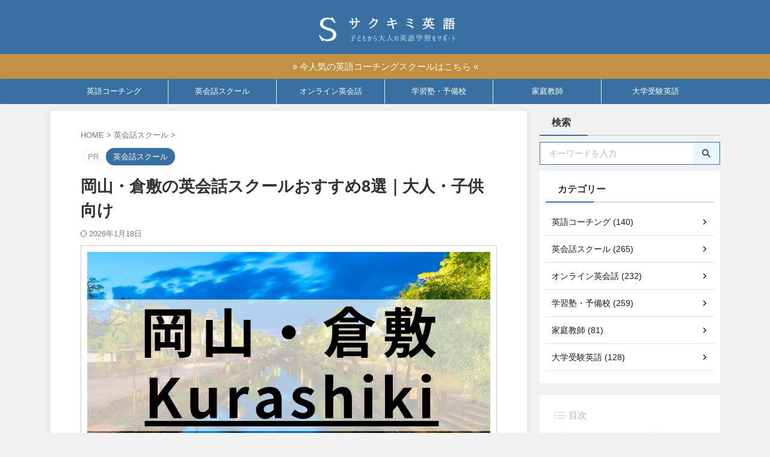

--- FILE ---
content_type: text/html; charset=UTF-8
request_url: https://english-gakusyu.com/okayama-kurashiki-english-conversation-school/
body_size: 48907
content:

<!DOCTYPE html>
<html lang="ja" class="s-navi-search-overlay  toc-style-default">
	<!--<![endif]-->
	<head prefix="og: http://ogp.me/ns# fb: http://ogp.me/ns/fb# article: http://ogp.me/ns/article#">
				<meta charset="UTF-8" >
		<meta name="viewport" content="width=device-width,initial-scale=1.0,user-scalable=no,viewport-fit=cover">
		<meta name="format-detection" content="telephone=no" >
		<meta name="referrer" content="no-referrer-when-downgrade"/>

		
		<link rel="alternate" type="application/rss+xml" title="サクキミ英語 RSS Feed" href="https://english-gakusyu.com/feed/" />
		<link rel="pingback" href="https://english-gakusyu.com/xmlrpc.php" >
		<!--[if lt IE 9]>
		<script src="https://english-gakusyu.com/wp-content/themes/affinger/js/html5shiv.js"></script>
		<![endif]-->
				<meta name='robots' content='max-image-preview:large' />
<title>岡山・倉敷の英会話スクールおすすめ8選｜大人・子供向け</title>
<link rel="alternate" title="oEmbed (JSON)" type="application/json+oembed" href="https://english-gakusyu.com/wp-json/oembed/1.0/embed?url=https%3A%2F%2Fenglish-gakusyu.com%2Fokayama-kurashiki-english-conversation-school%2F" />
<link rel="alternate" title="oEmbed (XML)" type="text/xml+oembed" href="https://english-gakusyu.com/wp-json/oembed/1.0/embed?url=https%3A%2F%2Fenglish-gakusyu.com%2Fokayama-kurashiki-english-conversation-school%2F&#038;format=xml" />
<style id='wp-img-auto-sizes-contain-inline-css' type='text/css'>
img:is([sizes=auto i],[sizes^="auto," i]){contain-intrinsic-size:3000px 1500px}
/*# sourceURL=wp-img-auto-sizes-contain-inline-css */
</style>
<style id='wp-emoji-styles-inline-css' type='text/css'>

	img.wp-smiley, img.emoji {
		display: inline !important;
		border: none !important;
		box-shadow: none !important;
		height: 1em !important;
		width: 1em !important;
		margin: 0 0.07em !important;
		vertical-align: -0.1em !important;
		background: none !important;
		padding: 0 !important;
	}
/*# sourceURL=wp-emoji-styles-inline-css */
</style>
<style id='wp-block-library-inline-css' type='text/css'>
:root{--wp-block-synced-color:#7a00df;--wp-block-synced-color--rgb:122,0,223;--wp-bound-block-color:var(--wp-block-synced-color);--wp-editor-canvas-background:#ddd;--wp-admin-theme-color:#007cba;--wp-admin-theme-color--rgb:0,124,186;--wp-admin-theme-color-darker-10:#006ba1;--wp-admin-theme-color-darker-10--rgb:0,107,160.5;--wp-admin-theme-color-darker-20:#005a87;--wp-admin-theme-color-darker-20--rgb:0,90,135;--wp-admin-border-width-focus:2px}@media (min-resolution:192dpi){:root{--wp-admin-border-width-focus:1.5px}}.wp-element-button{cursor:pointer}:root .has-very-light-gray-background-color{background-color:#eee}:root .has-very-dark-gray-background-color{background-color:#313131}:root .has-very-light-gray-color{color:#eee}:root .has-very-dark-gray-color{color:#313131}:root .has-vivid-green-cyan-to-vivid-cyan-blue-gradient-background{background:linear-gradient(135deg,#00d084,#0693e3)}:root .has-purple-crush-gradient-background{background:linear-gradient(135deg,#34e2e4,#4721fb 50%,#ab1dfe)}:root .has-hazy-dawn-gradient-background{background:linear-gradient(135deg,#faaca8,#dad0ec)}:root .has-subdued-olive-gradient-background{background:linear-gradient(135deg,#fafae1,#67a671)}:root .has-atomic-cream-gradient-background{background:linear-gradient(135deg,#fdd79a,#004a59)}:root .has-nightshade-gradient-background{background:linear-gradient(135deg,#330968,#31cdcf)}:root .has-midnight-gradient-background{background:linear-gradient(135deg,#020381,#2874fc)}:root{--wp--preset--font-size--normal:16px;--wp--preset--font-size--huge:42px}.has-regular-font-size{font-size:1em}.has-larger-font-size{font-size:2.625em}.has-normal-font-size{font-size:var(--wp--preset--font-size--normal)}.has-huge-font-size{font-size:var(--wp--preset--font-size--huge)}.has-text-align-center{text-align:center}.has-text-align-left{text-align:left}.has-text-align-right{text-align:right}.has-fit-text{white-space:nowrap!important}#end-resizable-editor-section{display:none}.aligncenter{clear:both}.items-justified-left{justify-content:flex-start}.items-justified-center{justify-content:center}.items-justified-right{justify-content:flex-end}.items-justified-space-between{justify-content:space-between}.screen-reader-text{border:0;clip-path:inset(50%);height:1px;margin:-1px;overflow:hidden;padding:0;position:absolute;width:1px;word-wrap:normal!important}.screen-reader-text:focus{background-color:#ddd;clip-path:none;color:#444;display:block;font-size:1em;height:auto;left:5px;line-height:normal;padding:15px 23px 14px;text-decoration:none;top:5px;width:auto;z-index:100000}html :where(.has-border-color){border-style:solid}html :where([style*=border-top-color]){border-top-style:solid}html :where([style*=border-right-color]){border-right-style:solid}html :where([style*=border-bottom-color]){border-bottom-style:solid}html :where([style*=border-left-color]){border-left-style:solid}html :where([style*=border-width]){border-style:solid}html :where([style*=border-top-width]){border-top-style:solid}html :where([style*=border-right-width]){border-right-style:solid}html :where([style*=border-bottom-width]){border-bottom-style:solid}html :where([style*=border-left-width]){border-left-style:solid}html :where(img[class*=wp-image-]){height:auto;max-width:100%}:where(figure){margin:0 0 1em}html :where(.is-position-sticky){--wp-admin--admin-bar--position-offset:var(--wp-admin--admin-bar--height,0px)}@media screen and (max-width:600px){html :where(.is-position-sticky){--wp-admin--admin-bar--position-offset:0px}}

/*# sourceURL=wp-block-library-inline-css */
</style><style id='global-styles-inline-css' type='text/css'>
:root{--wp--preset--aspect-ratio--square: 1;--wp--preset--aspect-ratio--4-3: 4/3;--wp--preset--aspect-ratio--3-4: 3/4;--wp--preset--aspect-ratio--3-2: 3/2;--wp--preset--aspect-ratio--2-3: 2/3;--wp--preset--aspect-ratio--16-9: 16/9;--wp--preset--aspect-ratio--9-16: 9/16;--wp--preset--color--black: #000000;--wp--preset--color--cyan-bluish-gray: #abb8c3;--wp--preset--color--white: #ffffff;--wp--preset--color--pale-pink: #f78da7;--wp--preset--color--vivid-red: #cf2e2e;--wp--preset--color--luminous-vivid-orange: #ff6900;--wp--preset--color--luminous-vivid-amber: #fcb900;--wp--preset--color--light-green-cyan: #eefaff;--wp--preset--color--vivid-green-cyan: #00d084;--wp--preset--color--pale-cyan-blue: #8ed1fc;--wp--preset--color--vivid-cyan-blue: #0693e3;--wp--preset--color--vivid-purple: #9b51e0;--wp--preset--color--soft-red: #e92f3d;--wp--preset--color--light-grayish-red: #fdf0f2;--wp--preset--color--vivid-yellow: #ffc107;--wp--preset--color--very-pale-yellow: #fffde7;--wp--preset--color--very-light-gray: #fafafa;--wp--preset--color--very-dark-gray: #313131;--wp--preset--color--original-color-a: ;--wp--preset--color--original-color-b: ;--wp--preset--color--original-color-c: #fafafa;--wp--preset--color--original-color-d: #333;--wp--preset--gradient--vivid-cyan-blue-to-vivid-purple: linear-gradient(135deg,rgb(6,147,227) 0%,rgb(155,81,224) 100%);--wp--preset--gradient--light-green-cyan-to-vivid-green-cyan: linear-gradient(135deg,rgb(122,220,180) 0%,rgb(0,208,130) 100%);--wp--preset--gradient--luminous-vivid-amber-to-luminous-vivid-orange: linear-gradient(135deg,rgb(252,185,0) 0%,rgb(255,105,0) 100%);--wp--preset--gradient--luminous-vivid-orange-to-vivid-red: linear-gradient(135deg,rgb(255,105,0) 0%,rgb(207,46,46) 100%);--wp--preset--gradient--very-light-gray-to-cyan-bluish-gray: linear-gradient(135deg,rgb(238,238,238) 0%,rgb(169,184,195) 100%);--wp--preset--gradient--cool-to-warm-spectrum: linear-gradient(135deg,rgb(74,234,220) 0%,rgb(151,120,209) 20%,rgb(207,42,186) 40%,rgb(238,44,130) 60%,rgb(251,105,98) 80%,rgb(254,248,76) 100%);--wp--preset--gradient--blush-light-purple: linear-gradient(135deg,rgb(255,206,236) 0%,rgb(152,150,240) 100%);--wp--preset--gradient--blush-bordeaux: linear-gradient(135deg,rgb(254,205,165) 0%,rgb(254,45,45) 50%,rgb(107,0,62) 100%);--wp--preset--gradient--luminous-dusk: linear-gradient(135deg,rgb(255,203,112) 0%,rgb(199,81,192) 50%,rgb(65,88,208) 100%);--wp--preset--gradient--pale-ocean: linear-gradient(135deg,rgb(255,245,203) 0%,rgb(182,227,212) 50%,rgb(51,167,181) 100%);--wp--preset--gradient--electric-grass: linear-gradient(135deg,rgb(202,248,128) 0%,rgb(113,206,126) 100%);--wp--preset--gradient--midnight: linear-gradient(135deg,rgb(2,3,129) 0%,rgb(40,116,252) 100%);--wp--preset--font-size--small: .8em;--wp--preset--font-size--medium: 20px;--wp--preset--font-size--large: 1.5em;--wp--preset--font-size--x-large: 42px;--wp--preset--font-size--st-regular: 1em;--wp--preset--font-size--huge: 3em;--wp--preset--spacing--20: 0.44rem;--wp--preset--spacing--30: 0.67rem;--wp--preset--spacing--40: 1rem;--wp--preset--spacing--50: 1.5rem;--wp--preset--spacing--60: 2.25rem;--wp--preset--spacing--70: 3.38rem;--wp--preset--spacing--80: 5.06rem;--wp--preset--spacing--af-spacing-ss: 5px;--wp--preset--spacing--af-spacing-s: 10px;--wp--preset--spacing--af-spacing-m: 20px;--wp--preset--spacing--af-spacing-l: 40px;--wp--preset--spacing--af-spacing-ll: 60px;--wp--preset--spacing--af-spacing-xl: 80px;--wp--preset--spacing--af-spacing-xxl: 100px;--wp--preset--shadow--natural: 6px 6px 9px rgba(0, 0, 0, 0.2);--wp--preset--shadow--deep: 12px 12px 50px rgba(0, 0, 0, 0.4);--wp--preset--shadow--sharp: 6px 6px 0px rgba(0, 0, 0, 0.2);--wp--preset--shadow--outlined: 6px 6px 0px -3px rgb(255, 255, 255), 6px 6px rgb(0, 0, 0);--wp--preset--shadow--crisp: 6px 6px 0px rgb(0, 0, 0);}:where(.is-layout-flex){gap: 0.5em;}:where(.is-layout-grid){gap: 0.5em;}body .is-layout-flex{display: flex;}.is-layout-flex{flex-wrap: wrap;align-items: center;}.is-layout-flex > :is(*, div){margin: 0;}body .is-layout-grid{display: grid;}.is-layout-grid > :is(*, div){margin: 0;}:where(.wp-block-columns.is-layout-flex){gap: 2em;}:where(.wp-block-columns.is-layout-grid){gap: 2em;}:where(.wp-block-post-template.is-layout-flex){gap: 1.25em;}:where(.wp-block-post-template.is-layout-grid){gap: 1.25em;}.has-black-color{color: var(--wp--preset--color--black) !important;}.has-cyan-bluish-gray-color{color: var(--wp--preset--color--cyan-bluish-gray) !important;}.has-white-color{color: var(--wp--preset--color--white) !important;}.has-pale-pink-color{color: var(--wp--preset--color--pale-pink) !important;}.has-vivid-red-color{color: var(--wp--preset--color--vivid-red) !important;}.has-luminous-vivid-orange-color{color: var(--wp--preset--color--luminous-vivid-orange) !important;}.has-luminous-vivid-amber-color{color: var(--wp--preset--color--luminous-vivid-amber) !important;}.has-light-green-cyan-color{color: var(--wp--preset--color--light-green-cyan) !important;}.has-vivid-green-cyan-color{color: var(--wp--preset--color--vivid-green-cyan) !important;}.has-pale-cyan-blue-color{color: var(--wp--preset--color--pale-cyan-blue) !important;}.has-vivid-cyan-blue-color{color: var(--wp--preset--color--vivid-cyan-blue) !important;}.has-vivid-purple-color{color: var(--wp--preset--color--vivid-purple) !important;}.has-black-background-color{background-color: var(--wp--preset--color--black) !important;}.has-cyan-bluish-gray-background-color{background-color: var(--wp--preset--color--cyan-bluish-gray) !important;}.has-white-background-color{background-color: var(--wp--preset--color--white) !important;}.has-pale-pink-background-color{background-color: var(--wp--preset--color--pale-pink) !important;}.has-vivid-red-background-color{background-color: var(--wp--preset--color--vivid-red) !important;}.has-luminous-vivid-orange-background-color{background-color: var(--wp--preset--color--luminous-vivid-orange) !important;}.has-luminous-vivid-amber-background-color{background-color: var(--wp--preset--color--luminous-vivid-amber) !important;}.has-light-green-cyan-background-color{background-color: var(--wp--preset--color--light-green-cyan) !important;}.has-vivid-green-cyan-background-color{background-color: var(--wp--preset--color--vivid-green-cyan) !important;}.has-pale-cyan-blue-background-color{background-color: var(--wp--preset--color--pale-cyan-blue) !important;}.has-vivid-cyan-blue-background-color{background-color: var(--wp--preset--color--vivid-cyan-blue) !important;}.has-vivid-purple-background-color{background-color: var(--wp--preset--color--vivid-purple) !important;}.has-black-border-color{border-color: var(--wp--preset--color--black) !important;}.has-cyan-bluish-gray-border-color{border-color: var(--wp--preset--color--cyan-bluish-gray) !important;}.has-white-border-color{border-color: var(--wp--preset--color--white) !important;}.has-pale-pink-border-color{border-color: var(--wp--preset--color--pale-pink) !important;}.has-vivid-red-border-color{border-color: var(--wp--preset--color--vivid-red) !important;}.has-luminous-vivid-orange-border-color{border-color: var(--wp--preset--color--luminous-vivid-orange) !important;}.has-luminous-vivid-amber-border-color{border-color: var(--wp--preset--color--luminous-vivid-amber) !important;}.has-light-green-cyan-border-color{border-color: var(--wp--preset--color--light-green-cyan) !important;}.has-vivid-green-cyan-border-color{border-color: var(--wp--preset--color--vivid-green-cyan) !important;}.has-pale-cyan-blue-border-color{border-color: var(--wp--preset--color--pale-cyan-blue) !important;}.has-vivid-cyan-blue-border-color{border-color: var(--wp--preset--color--vivid-cyan-blue) !important;}.has-vivid-purple-border-color{border-color: var(--wp--preset--color--vivid-purple) !important;}.has-vivid-cyan-blue-to-vivid-purple-gradient-background{background: var(--wp--preset--gradient--vivid-cyan-blue-to-vivid-purple) !important;}.has-light-green-cyan-to-vivid-green-cyan-gradient-background{background: var(--wp--preset--gradient--light-green-cyan-to-vivid-green-cyan) !important;}.has-luminous-vivid-amber-to-luminous-vivid-orange-gradient-background{background: var(--wp--preset--gradient--luminous-vivid-amber-to-luminous-vivid-orange) !important;}.has-luminous-vivid-orange-to-vivid-red-gradient-background{background: var(--wp--preset--gradient--luminous-vivid-orange-to-vivid-red) !important;}.has-very-light-gray-to-cyan-bluish-gray-gradient-background{background: var(--wp--preset--gradient--very-light-gray-to-cyan-bluish-gray) !important;}.has-cool-to-warm-spectrum-gradient-background{background: var(--wp--preset--gradient--cool-to-warm-spectrum) !important;}.has-blush-light-purple-gradient-background{background: var(--wp--preset--gradient--blush-light-purple) !important;}.has-blush-bordeaux-gradient-background{background: var(--wp--preset--gradient--blush-bordeaux) !important;}.has-luminous-dusk-gradient-background{background: var(--wp--preset--gradient--luminous-dusk) !important;}.has-pale-ocean-gradient-background{background: var(--wp--preset--gradient--pale-ocean) !important;}.has-electric-grass-gradient-background{background: var(--wp--preset--gradient--electric-grass) !important;}.has-midnight-gradient-background{background: var(--wp--preset--gradient--midnight) !important;}.has-small-font-size{font-size: var(--wp--preset--font-size--small) !important;}.has-medium-font-size{font-size: var(--wp--preset--font-size--medium) !important;}.has-large-font-size{font-size: var(--wp--preset--font-size--large) !important;}.has-x-large-font-size{font-size: var(--wp--preset--font-size--x-large) !important;}
/*# sourceURL=global-styles-inline-css */
</style>

<style id='classic-theme-styles-inline-css' type='text/css'>
/*! This file is auto-generated */
.wp-block-button__link{color:#fff;background-color:#32373c;border-radius:9999px;box-shadow:none;text-decoration:none;padding:calc(.667em + 2px) calc(1.333em + 2px);font-size:1.125em}.wp-block-file__button{background:#32373c;color:#fff;text-decoration:none}
/*# sourceURL=/wp-includes/css/classic-themes.min.css */
</style>
<link rel='stylesheet' id='contact-form-7-css' href='https://english-gakusyu.com/wp-content/plugins/contact-form-7/includes/css/styles.css?ver=6.1.4' type='text/css' media='all' />
<link rel='stylesheet' id='normalize-css' href='https://english-gakusyu.com/wp-content/themes/affinger/css/normalize.css?ver=1.5.9' type='text/css' media='all' />
<link rel='stylesheet' id='st_svg-css' href='https://english-gakusyu.com/wp-content/themes/affinger/st_svg/style.css?ver=20210719' type='text/css' media='all' />
<link rel='stylesheet' id='fonts-googleapis-roboto400-css' href='//fonts.googleapis.com/css2?family=Roboto%3Awght%40400&#038;display=swap&#038;ver=6.9' type='text/css' media='all' />
<link rel='stylesheet' id='style-css' href='https://english-gakusyu.com/wp-content/themes/affinger/style.css?ver=20210719' type='text/css' media='all' />
<link rel='stylesheet' id='child-style-css' href='https://english-gakusyu.com/wp-content/themes/affinger-child/style.css?ver=20210719' type='text/css' media='all' />
<link rel='stylesheet' id='single-css' href='https://english-gakusyu.com/wp-content/themes/affinger/st-rankcss.php' type='text/css' media='all' />
<link rel='stylesheet' id='af-custom-fields-frontend-css' href='https://english-gakusyu.com/wp-content/themes/affinger/af-custom-fields/css/frontend.css?ver=1.0.0' type='text/css' media='all' />
<link rel='stylesheet' id='st-themecss-css' href='https://english-gakusyu.com/wp-content/themes/affinger/st-themecss-loader.php?ver=6.9' type='text/css' media='all' />
<script type="text/javascript" src="https://english-gakusyu.com/wp-includes/js/jquery/jquery.min.js?ver=3.7.1" id="jquery-core-js"></script>
<script type="text/javascript" src="https://english-gakusyu.com/wp-includes/js/jquery/jquery-migrate.min.js?ver=3.4.1" id="jquery-migrate-js"></script>
<script type="text/javascript" src="https://english-gakusyu.com/wp-content/themes/affinger/js/smoothscroll.js?ver=6.9" id="smoothscroll-js"></script>
<link rel="https://api.w.org/" href="https://english-gakusyu.com/wp-json/" /><link rel="alternate" title="JSON" type="application/json" href="https://english-gakusyu.com/wp-json/wp/v2/posts/31396" /><link rel='shortlink' href='https://english-gakusyu.com/?p=31396' />
<link rel="llms-sitemap" href="https://english-gakusyu.com/llms.txt" />
<meta name="robots" content="index, follow" />
<meta name="keywords" content="倉敷 英会話スクール 口コミ , 倉敷 英会話スクール 評判 , 倉敷 英会話スクール 比較">
<meta name="description" content="岡山・倉敷でおすすめの英会話スクールを紹介。大人から子どもまで幅広い年代に対応し、日常英会話・ビジネス英会話・資格対策など目的に合わせて学べるスクールの特徴をわかりやすくまとめています。">
<meta name="thumbnail" content="https://english-gakusyu.com/wp-content/uploads/2021/12/TOP572.jpg">
<script type="application/ld+json">
{
"@context": "https://schema.org",
"@type": "WebSite",
"name": "サクキミ英語",
"url": "https://english-gakusyu.com/"
}
</script>

<!-- Google tag (gtag.js) -->
<script async src="https://www.googletagmanager.com/gtag/js?id=AW-17458820213"></script>
<script>
  window.dataLayer = window.dataLayer || [];
  function gtag(){dataLayer.push(arguments);}
  gtag('js', new Date());

  gtag('config', 'AW-17458820213');
</script>
<link rel="canonical" href="https://english-gakusyu.com/okayama-kurashiki-english-conversation-school/" />
<style type="text/css" id="custom-background-css">
body.custom-background { background-color: #f1f1f1; }
</style>
	<link rel="icon" href="https://english-gakusyu.com/wp-content/uploads/2024/07/cropped-favicon-32x32.png" sizes="32x32" />
<link rel="icon" href="https://english-gakusyu.com/wp-content/uploads/2024/07/cropped-favicon-192x192.png" sizes="192x192" />
<link rel="apple-touch-icon" href="https://english-gakusyu.com/wp-content/uploads/2024/07/cropped-favicon-180x180.png" />
<meta name="msapplication-TileImage" content="https://english-gakusyu.com/wp-content/uploads/2024/07/cropped-favicon-270x270.png" />
		<style type="text/css" id="wp-custom-css">
			/************************************** 文字調整
***********************************/
main ul{
padding: 0;
}
.entry-content p.p-free {
margin-bottom: 0;
}
.st-mymarker-s {
background: linear-gradient(transparent 80%,#fcf69f 0%);
}
.rmarker-s {
background: linear-gradient(transparent 80%,#ffcdd2 0%);
}
.bmarker-s {
    background: linear-gradient(transparent 80%, #b7e3ff 0%);
}
.st-cardbox {
margin-top: 45px!important;
}

/************************************** スクロールテーブル枠調整
***********************************/
.scroll-box.pc {
overflow-x: auto;
position: relative;
cursor: ew-resize;
}

/************************************** 見出し枠調整
***********************************/
.h2modoki, h2:not([class^="is-style-st-heading-custom-"]):not([class*=" is-style-st-heading-custom-"]):not(.st-css-no) {
margin-top: 2.5rem;
}
.h3modoki, .post h3:not([class^="is-style-st-heading-custom-"]):not([class*=" is-style-st-heading-custom-"]):not(.st-css-no):not(.st-matome):not(.rankh3):not(.post-card-title):not(#reply-title) {
margin-top: 2.5rem;
}
.h4modoki, .post h4:not([class^="is-style-st-heading-custom-"]):not([class*=" is-style-st-heading-custom-"]):not(.st-css-no):not(.st-matome):not(.rankh4):not(.point) {
margin-top: 2.5rem;
}


/************************************** 引用ボックス
***********************************/
.post blockquote {
position: relative;
padding: 5px 10px 5px 32px;
box-sizing: border-box;
box-shadow: 0 3px 4px rgba(0,0,0,0.15);
border-top: solid 3px #a5d7ff;
border-radius: 4px;
}

.post blockquote:before {
display: inline-block;
position: absolute;
top: -8px;
left: 9px;
width: 40px;
height: 30px;
text-align: center;
color: #FFF;
font-size: 18px;
line-height: 30px;
background: #a5d7ff;
opacity: 1;
}

.post blockquote:after {
position: absolute;
content: '';
top: -8px;
left: 49px;
border: none;
border-bottom: solid 8px #6eb3e0;
border-right: solid 9px transparent;
}

blockquote p {
position: relative;
padding: 0;
margin-top: 30px;
z-index: 3;
line-height: 1.7;
}

/************************************** スティックテーブルここから
***********************************/
.scroll-box{
overflow: auto;
table-layout: fixed;
}
.scroll-box table{
margin: 0;
border-spacing: 0;
}
.scroll-box td{
min-width:160px;
padding: 5px;
}
.scroll-box th{
min-width:160px;
white-space: nowrap;
position: sticky;
top: 0;
left: 0;
}
.sticky_table thead th {
/* 縦スクロール時に固定する */
position: -webkit-sticky;
position: sticky;
top: 0;
/* tbody内のセルより手前に表示する */
z-index: 1;
}
.sticky_table th:first-child {
/* 横スクロール時に固定する */
position: -webkit-sticky;
position: sticky;
left: 0;
}
.sticky_table thead th:first-child {
/* ヘッダー行内の他のセルより手前に表示する */
z-index: 2;
}
/************************************** スティックスクロールここまで
***********************************/		</style>
				
<!-- OGP -->

<meta property="og:type" content="article">
<meta property="og:title" content="岡山・倉敷の英会話スクールおすすめ8選｜大人・子供向け">
<meta property="og:url" content="https://english-gakusyu.com/okayama-kurashiki-english-conversation-school/">
<meta property="og:description" content="岡山・倉敷エリアには、地域密着型のアットホームな英会話教室から、全国展開する大手スクールまで幅広い選択肢があります。 大人向けには、ビジネス英語や資格試験対策に強いスクール、子供向けには歌やゲームを通">
<meta property="og:site_name" content="サクキミ英語">
<meta property="og:image" content="https://english-gakusyu.com/wp-content/uploads/2021/12/TOP572.jpg">

		<meta property="article:published_time" content="2021-12-08T16:56:29+09:00" />
							<meta property="article:author" content="サクフリ株式会社" />
			

	<meta name="twitter:card" content="summary_large_image">
	
<meta name="twitter:title" content="岡山・倉敷の英会話スクールおすすめ8選｜大人・子供向け">
<meta name="twitter:description" content="岡山・倉敷エリアには、地域密着型のアットホームな英会話教室から、全国展開する大手スクールまで幅広い選択肢があります。 大人向けには、ビジネス英語や資格試験対策に強いスクール、子供向けには歌やゲームを通">
<meta name="twitter:image" content="https://english-gakusyu.com/wp-content/uploads/2021/12/TOP572.jpg">
<!-- /OGP -->
		


<script>
	(function (window, document, $, undefined) {
		'use strict';

		var SlideBox = (function () {
			/**
			 * @param $element
			 *
			 * @constructor
			 */
			function SlideBox($element) {
				this._$element = $element;
			}

			SlideBox.prototype.$content = function () {
				return this._$element.find('[data-st-slidebox-content]');
			};

			SlideBox.prototype.$toggle = function () {
				return this._$element.find('[data-st-slidebox-toggle]');
			};

			SlideBox.prototype.$icon = function () {
				return this._$element.find('[data-st-slidebox-icon]');
			};

			SlideBox.prototype.$text = function () {
				return this._$element.find('[data-st-slidebox-text]');
			};

			SlideBox.prototype.is_expanded = function () {
				return !!(this._$element.filter('[data-st-slidebox-expanded="true"]').length);
			};

			SlideBox.prototype.expand = function () {
				var self = this;

				this.$content().slideDown()
					.promise()
					.then(function () {
						var $icon = self.$icon();
						var $text = self.$text();

						$icon.removeClass($icon.attr('data-st-slidebox-icon-collapsed'))
							.addClass($icon.attr('data-st-slidebox-icon-expanded'))

						$text.text($text.attr('data-st-slidebox-text-expanded'))

						self._$element.removeClass('is-collapsed')
							.addClass('is-expanded');

						self._$element.attr('data-st-slidebox-expanded', 'true');
					});
			};

			SlideBox.prototype.collapse = function () {
				var self = this;

				this.$content().slideUp()
					.promise()
					.then(function () {
						var $icon = self.$icon();
						var $text = self.$text();

						$icon.removeClass($icon.attr('data-st-slidebox-icon-expanded'))
							.addClass($icon.attr('data-st-slidebox-icon-collapsed'))

						$text.text($text.attr('data-st-slidebox-text-collapsed'))

						self._$element.removeClass('is-expanded')
							.addClass('is-collapsed');

						self._$element.attr('data-st-slidebox-expanded', 'false');
					});
			};

			SlideBox.prototype.toggle = function () {
				if (this.is_expanded()) {
					this.collapse();
				} else {
					this.expand();
				}
			};

			SlideBox.prototype.add_event_listeners = function () {
				var self = this;

				this.$toggle().on('click', function (event) {
					self.toggle();
				});
			};

			SlideBox.prototype.initialize = function () {
				this.add_event_listeners();
			};

			return SlideBox;
		}());

		function on_ready() {
			var slideBoxes = [];

			$('[data-st-slidebox]').each(function () {
				var $element = $(this);
				var slideBox = new SlideBox($element);

				slideBoxes.push(slideBox);

				slideBox.initialize();
			});

			return slideBoxes;
		}

		$(on_ready);
	}(window, window.document, jQuery));
</script>


<script>
	(function (window, document, $, undefined) {
		'use strict';

		$(function(){
			/* 第一階層のみの目次にクラスを挿入 */
			$("#toc_container:not(:has(ul ul))").addClass("only-toc");
			/* アコーディオンメニュー内のカテゴリーにクラス追加 */
			$(".st-ac-box ul:has(.cat-item)").each(function(){
				$(this).addClass("st-ac-cat");
			});
		});
	}(window, window.document, jQuery));
</script>

<script>
	(function (window, document, $, undefined) {
		'use strict';

		$(function(){
									$('.st-star').parent('.rankh4').css('padding-bottom','5px'); // スターがある場合のランキング見出し調整
		});
	}(window, window.document, jQuery));
</script>




	<script>
		(function (window, document, $, undefined) {
			'use strict';

			$(function() {
				$('.is-style-st-paragraph-kaiwa').wrapInner('<span class="st-paragraph-kaiwa-text">');
			});
		}(window, window.document, jQuery));
	</script>

	<script>
		(function (window, document, $, undefined) {
			'use strict';

			$(function() {
				$('.is-style-st-paragraph-kaiwa-b').wrapInner('<span class="st-paragraph-kaiwa-text">');
			});
		}(window, window.document, jQuery));
	</script>

<script>
	/* Gutenbergスタイルを調整 */
	(function (window, document, $, undefined) {
		'use strict';

		$(function() {
			$( '[class^="is-style-st-paragraph-"],[class*=" is-style-st-paragraph-"]' ).wrapInner( '<span class="st-noflex"></span>' );
		});
	}(window, window.document, jQuery));
</script>





			</head>
	<body ontouchstart="" class="wp-singular post-template-default single single-post postid-31396 single-format-standard custom-background wp-theme-affinger wp-child-theme-affinger-child st-af-ex single-cat-526 not-front-page" >				<div id="st-ami">
				<div id="wrapper" class="" ontouchstart="">
				<div id="wrapper-in">

					

<header id="st-headwide">
	<div id="header-full">
		<div id="headbox-bg-fixed">
			<div id="headbox-bg">
				<div id="headbox">

						<nav id="s-navi" class="pcnone" data-st-nav data-st-nav-type="normal">
		<dl class="acordion is-active" data-st-nav-primary>
			<dt class="trigger">
				<p class="acordion_button"><span class="op op-menu has-text"><i class="st-fa st-svg-menu_thin"></i></span></p>

									<p class="acordion_button acordion_button_search"><span class="op op-search"><i class="st-fa st-svg-search_s op-search-close_thin"></i></span></p>
				
									<div id="st-mobile-logo"></div>
				
				<!-- 追加メニュー -->
				
				<!-- 追加メニュー2 -->
				
			</dt>

			<dd class="acordion_tree">
				<div class="acordion_tree_content">

											<div class="st-ac-box">
							<div id="search-6" class="st-widgets-box ac-widgets-top widget_search"><div id="search" class="search-custom-d">
	<form method="get" id="searchform" action="https://english-gakusyu.com/">
		<label class="hidden" for="s">
					</label>
		<input type="text" placeholder="キーワードを入力" value="" name="s" id="s" />
		<input type="submit" value="&#xf002;" class="st-fa" id="searchsubmit" />
	</form>
</div>
<!-- /stinger -->
</div>						</div>
					
					<div class="menu-%e3%83%98%e3%83%83%e3%83%80%e3%83%bc%e3%83%a1%e3%83%8b%e3%83%a5%e3%83%bc-container"><ul id="menu-%e3%83%98%e3%83%83%e3%83%80%e3%83%bc%e3%83%a1%e3%83%8b%e3%83%a5%e3%83%bc" class="menu"><li id="menu-item-88899" class="menu-item menu-item-type-taxonomy menu-item-object-category menu-item-88899"><a href="https://english-gakusyu.com/category/english-coaching/"><span class="menu-item-label">英語コーチング</span></a></li>
<li id="menu-item-13873" class="menu-item menu-item-type-taxonomy menu-item-object-category current-post-ancestor current-menu-parent current-post-parent menu-item-13873"><a href="https://english-gakusyu.com/category/english-conversation-school/"><span class="menu-item-label">英会話スクール</span></a></li>
<li id="menu-item-13872" class="menu-item menu-item-type-taxonomy menu-item-object-category menu-item-13872"><a href="https://english-gakusyu.com/category/online-english-conversation/"><span class="menu-item-label">オンライン英会話</span></a></li>
<li id="menu-item-16118" class="menu-item menu-item-type-taxonomy menu-item-object-category menu-item-16118"><a href="https://english-gakusyu.com/category/cram-school-preparatory-school/"><span class="menu-item-label">学習塾・予備校</span></a></li>
<li id="menu-item-16119" class="menu-item menu-item-type-taxonomy menu-item-object-category menu-item-16119"><a href="https://english-gakusyu.com/category/tutor/"><span class="menu-item-label">家庭教師</span></a></li>
<li id="menu-item-34841" class="menu-item menu-item-type-taxonomy menu-item-object-category menu-item-34841"><a href="https://english-gakusyu.com/category/daigakujuken-english/"><span class="menu-item-label">大学受験英語</span></a></li>
</ul></div>
					<div class="clear"></div>

											<div class="st-ac-box st-ac-box-bottom">
							<div id="authorst_widget-2" class="st-widgets-box ac-widgets-bottom widget_authorst_widget"><div class="st-author-box st-author-master">

<div class="st-author-profile">
			<div class="st-author-profile-header-card"><img class="st-profile-header" src="https://english-gakusyu.com/wp-content/uploads/2025/11/profile-background-side.jpg" width="600" height="337" alt=""></div>
		<div class="st-author-profile-avatar">
					<img alt='' src='https://secure.gravatar.com/avatar/cf494947cbc7d76cf4b6841af0093d6732f14d11ae652d115cf9fe936a7edeba?s=150&#038;d=mm&#038;r=g' srcset='https://secure.gravatar.com/avatar/cf494947cbc7d76cf4b6841af0093d6732f14d11ae652d115cf9fe936a7edeba?s=300&#038;d=mm&#038;r=g 2x' class='avatar avatar-150 photo' height='150' width='150' decoding='async'/>			</div>

	<div class="post st-author-profile-content">
		<p class="st-author-nickname">サクフリ株式会社</p>
		<p class="st-author-description">サクフリ株式会社は、リサーチ×分析を得意とするWebマーケティング会社です。英会話スクール・学習塾・家庭教師など、英語教育や大学受験領域を中心に、各サービスを公平かつ専門的な視点からレビューしています。</p>
		<div class="sns-wrapper">
			<div class="sns">
				<ul class="profile-sns clearfix">

					
					
					
					
					
					
					
					
				</ul>
			</div>
					</div>
	</div>
</div>
</div></div>						</div>
					
				</div>
			</dd>

							<dd class="acordion_search">
					<div class="acordion_search_content">
													<div id="search-5" class="st-widgets-box search-widgets-top widget_search"><div id="search" class="search-custom-d">
	<form method="get" id="searchform" action="https://english-gakusyu.com/">
		<label class="hidden" for="s">
					</label>
		<input type="text" placeholder="キーワードを入力" value="" name="s" id="s" />
		<input type="submit" value="&#xf002;" class="st-fa" id="searchsubmit" />
	</form>
</div>
<!-- /stinger -->
</div><div id="categories-5" class="st-widgets-box search-widgets-top widget_categories"><p class="st-widgets-title">カテゴリー</p><form action="https://english-gakusyu.com" method="get"><label class="screen-reader-text" for="cat">カテゴリー</label><select  name='cat' id='cat' class='postform'>
	<option value='-1'>カテゴリーを選択</option>
	<option class="level-0" value="616">英語コーチング&nbsp;&nbsp;(140)</option>
	<option class="level-0" value="526">英会話スクール&nbsp;&nbsp;(265)</option>
	<option class="level-0" value="525">オンライン英会話&nbsp;&nbsp;(232)</option>
	<option class="level-0" value="530">学習塾・予備校&nbsp;&nbsp;(259)</option>
	<option class="level-0" value="531">家庭教師&nbsp;&nbsp;(81)</option>
	<option class="level-0" value="543">大学受験英語&nbsp;&nbsp;(128)</option>
</select>
</form><script type="text/javascript">
/* <![CDATA[ */

( ( dropdownId ) => {
	const dropdown = document.getElementById( dropdownId );
	function onSelectChange() {
		setTimeout( () => {
			if ( 'escape' === dropdown.dataset.lastkey ) {
				return;
			}
			if ( dropdown.value && parseInt( dropdown.value ) > 0 && dropdown instanceof HTMLSelectElement ) {
				dropdown.parentElement.submit();
			}
		}, 250 );
	}
	function onKeyUp( event ) {
		if ( 'Escape' === event.key ) {
			dropdown.dataset.lastkey = 'escape';
		} else {
			delete dropdown.dataset.lastkey;
		}
	}
	function onClick() {
		delete dropdown.dataset.lastkey;
	}
	dropdown.addEventListener( 'keyup', onKeyUp );
	dropdown.addEventListener( 'click', onClick );
	dropdown.addEventListener( 'change', onSelectChange );
})( "cat" );

//# sourceURL=WP_Widget_Categories%3A%3Awidget
/* ]]> */
</script>
</div>											</div>
				</dd>
					</dl>

					</nav>

											<div id="header-l">
							
							<div id="st-text-logo">
									<!-- ロゴ又はブログ名 -->
    					<p class="sitename sitename-only"><a href="https://english-gakusyu.com/">
                					<img class="sitename-only-img" src="https://english-gakusyu.com/wp-content/uploads/2025/11/logo.png" width="600" height="150" alt="サクキミ英語">                            </a></p>
            
							</div>
						</div><!-- /#header-l -->
					
					<div id="header-r" class="smanone">
						
					</div><!-- /#header-r -->

				</div><!-- /#headbox -->
			</div><!-- /#headbox-bg clearfix -->
		</div><!-- /#headbox-bg-fixed -->

		
					<div id="st-header-top-widgets-box-wrapper">
				<div id="st-header-top-widgets-box">
					<div class="st-content-width">
						<div id="text-10" class="top-content widget_text">			<div class="textwidget"><p><a style="text-decoration: none;" href="https://english-gakusyu.com/english-coaching-school-comparison/" target="_blank" rel="noopener">» 今人気の英語コーチングスクールはこちら «</a></p>
</div>
		</div>					</div>
				</div>
			</div>
		
		
		
			

			<div id="gazou-wide">
					<div id="st-menubox">
			<div id="st-menuwide">
				<div id="st-menuwide-fixed">
					<nav class="smanone clearfix"><ul id="menu-%e3%83%98%e3%83%83%e3%83%80%e3%83%bc%e3%83%a1%e3%83%8b%e3%83%a5%e3%83%bc-1" class="menu"><li class="menu-item menu-item-type-taxonomy menu-item-object-category menu-item-88899"><a href="https://english-gakusyu.com/category/english-coaching/">英語コーチング</a></li>
<li class="menu-item menu-item-type-taxonomy menu-item-object-category current-post-ancestor current-menu-parent current-post-parent menu-item-13873"><a href="https://english-gakusyu.com/category/english-conversation-school/">英会話スクール</a></li>
<li class="menu-item menu-item-type-taxonomy menu-item-object-category menu-item-13872"><a href="https://english-gakusyu.com/category/online-english-conversation/">オンライン英会話</a></li>
<li class="menu-item menu-item-type-taxonomy menu-item-object-category menu-item-16118"><a href="https://english-gakusyu.com/category/cram-school-preparatory-school/">学習塾・予備校</a></li>
<li class="menu-item menu-item-type-taxonomy menu-item-object-category menu-item-16119"><a href="https://english-gakusyu.com/category/tutor/">家庭教師</a></li>
<li class="menu-item menu-item-type-taxonomy menu-item-object-category menu-item-34841"><a href="https://english-gakusyu.com/category/daigakujuken-english/">大学受験英語</a></li>
</ul></nav>				</div>
			</div>
		</div>
				<div id="st-headerbox">
				<div id="st-header">
					<div class="st-header-image-color-filter"></div>
									</div><!-- /st-header -->
			</div><!-- /st-headerbox -->
					</div>
		
	</div><!-- #header-full -->

	





</header>

					<div id="content-w">

						
						
	
			<div id="st-header-post-under-box" class="st-header-post-no-data "
		     style="">
			<div class="st-dark-cover">
							</div>
		</div>
	
<div id="content" class="clearfix">
	<div id="contentInner">
		<main>
			<article>
									<div id="post-31396" class="st-post post-31396 post type-post status-publish format-standard has-post-thumbnail hentry category-english-conversation-school">
				
					
					
					
					<!--ぱんくず -->
											<div
							id="breadcrumb">
							<ol itemscope itemtype="http://schema.org/BreadcrumbList">
								<li itemprop="itemListElement" itemscope itemtype="http://schema.org/ListItem">
									<a href="https://english-gakusyu.com" itemprop="item">
										<span itemprop="name">HOME</span>
									</a>
									&gt;
									<meta itemprop="position" content="1"/>
								</li>

								
																	<li itemprop="itemListElement" itemscope itemtype="http://schema.org/ListItem">
										<a href="https://english-gakusyu.com/category/english-conversation-school/" itemprop="item">
											<span
												itemprop="name">英会話スクール</span>
										</a>
										&gt;
										<meta itemprop="position" content="2"/>
									</li>
																								</ol>

													</div>
										<!--/ ぱんくず -->

					<!--ループ開始 -->
															
																									<p class="st-catgroup">
																	<span class="catname st-catid-ad">PR</span>
																<a href="https://english-gakusyu.com/category/english-conversation-school/" title="View all posts in 英会話スクール" rel="category tag"><span class="catname st-catid526">英会話スクール</span></a>							</p>
						
						<h1 class="entry-title">岡山・倉敷の英会話スクールおすすめ8選｜大人・子供向け</h1>

						
	<div class="blogbox ">
		<p><span class="kdate ">
													<i class="st-fa st-svg-refresh"></i><time class="updated" datetime="2026-01-18T11:16:46+0000">2026年1月18日</time>
							</span>
					</p>
	</div>
					
					
					
					
					<div class="mainbox">
						<div id="nocopy" ><!-- コピー禁止エリアここから -->
																<div class="st-photohu st-eyecatch-under">

					<img width="1280" height="720" src="https://english-gakusyu.com/wp-content/uploads/2021/12/TOP572.jpg" class="attachment-full size-full wp-post-image" alt="岡山・倉敷の英会話スクールおすすめ8選｜大人・子供向け" decoding="async" fetchpriority="high" srcset="https://english-gakusyu.com/wp-content/uploads/2021/12/TOP572.jpg 1280w, https://english-gakusyu.com/wp-content/uploads/2021/12/TOP572-600x338.jpg 600w, https://english-gakusyu.com/wp-content/uploads/2021/12/TOP572-800x450.jpg 800w, https://english-gakusyu.com/wp-content/uploads/2021/12/TOP572-768x432.jpg 768w, https://english-gakusyu.com/wp-content/uploads/2021/12/TOP572-375x211.jpg 375w, https://english-gakusyu.com/wp-content/uploads/2021/12/TOP572-300x169.jpg 300w, https://english-gakusyu.com/wp-content/uploads/2021/12/TOP572-1024x576.jpg 1024w" sizes="(max-width: 1280px) 100vw, 1280px" />
		
	</div>
							
							
<div class="st-shortcode-author">
	<div class="st-author-box">
		<div id="st-tab-box" class="clearfix">
			<div class="active">
				<dl>
				<dt>
					<a rel="nofollow" href="https://english-gakusyu.com/author/taka10ajtw/">
													<img alt='' src='https://secure.gravatar.com/avatar/cf494947cbc7d76cf4b6841af0093d6732f14d11ae652d115cf9fe936a7edeba?s=80&#038;d=mm&#038;r=g' srcset='https://secure.gravatar.com/avatar/cf494947cbc7d76cf4b6841af0093d6732f14d11ae652d115cf9fe936a7edeba?s=160&#038;d=mm&#038;r=g 2x' class='avatar avatar-80 photo' height='80' width='80' decoding='async'/>											</a>
				</dt>
				<dd>
					<p class="st-author-nickname">サクフリ株式会社</p>
					<p class="st-author-description">サクフリ株式会社は、リサーチ×分析を得意とするWebマーケティング会社です。英会話スクール・学習塾・家庭教師など、英語教育や大学受験領域を中心に、各サービスを公平かつ専門的な視点からレビューしています。</p>
					<p class="st-author-sns">
																																			</p>
				</dd>
				</dl>
			</div>
		</div>
	</div>
</div>

							
							<div class="entry-content">
								<p>岡山・倉敷エリアには、地域密着型のアットホームな英会話教室から、全国展開する大手スクールまで幅広い選択肢があります。</p>
<p>大人向けには、ビジネス英語や資格試験対策に強いスクール、子供向けには歌やゲームを通して自然に英語に親しめる教室など、目的や年齢に合わせた学びが可能です。</p>
<p><span class="st-mymarker-s">アクセスの良さやオンライン対応など、忙しい日常でも続けやすい環境が整っているのも魅力です。</span></p>
<p>本記事では、岡山・倉敷でおすすめの英会話スクールを、大人向けと子供向けに分けてご紹介。</p>
<p>料金、講師の質、レッスン形式などを比較し、自分やお子さまに最適なスクールを見つける参考にしてください。</p>
<p><span style="font-size: 80%;">※本コンテンツはプロモーション(PR)を含みます。また、詳しい最新情報に関しては必ず公式サイトをご確認ください。料金は特段の表示がない限りは全て税込表記です。</span></p>
<h2>岡山・倉敷エリアにある英会話スクールの選び方</h2>
<p><img decoding="async" class="aligncenter size-large wp-image-29464" src="https://english-gakusyu.com/wp-content/uploads/2021/11/513-1-800x450.jpg" alt="岡山・倉敷エリアにある英会話スクールの選び方" width="800" height="450" srcset="https://english-gakusyu.com/wp-content/uploads/2021/11/513-1-800x450.jpg 800w, https://english-gakusyu.com/wp-content/uploads/2021/11/513-1-600x338.jpg 600w, https://english-gakusyu.com/wp-content/uploads/2021/11/513-1-768x432.jpg 768w, https://english-gakusyu.com/wp-content/uploads/2021/11/513-1-375x211.jpg 375w, https://english-gakusyu.com/wp-content/uploads/2021/11/513-1-300x169.jpg 300w, https://english-gakusyu.com/wp-content/uploads/2021/11/513-1-1024x576.jpg 1024w, https://english-gakusyu.com/wp-content/uploads/2021/11/513-1.jpg 1280w" sizes="(max-width: 800px) 100vw, 800px" /></p>
<p>では、次章で岡山・倉敷のおすすめ英会話教室を紹介しますが、その前に前提知識として、比較する時のポイントを把握しておいてください^_^</p>
<div class="freebox freebox-intitle has-title " style="background:#ffffff;border-color:#89c2f4;border-width:2px;border-radius:4px;overflow:hidden;"><p class="p-free"><span class="p-entry-f" style="background:#89c2f4;font-weight:bold;border-radius:4px 4px 0 0;"><i class="st-fa  st-svg-check st-css-no" aria-hidden="true"></i>比較ポイント</span></p><div class="free-inbox">
<div class="st-list-no st-list-border">
<ol>
<li>英会話教室・スクールの受講料金の平均相場</li>
<li>受講スタイル（マンツーマン・グループ）</li>
<li>英会話教室・スクールで学べる学習カリキュラムと講師の質</li>
</ol>
</div>
</div></div>
<h3>①英会話教室・スクールの受講料金の平均相場</h3>
<p>英会話教室選びをする上でまずは月々もしくは受講時に支払える金額内でスクール選びをする必要がありますし、まずは<span class="st-mymarker-s">どの程度料金が掛かってくるのか</span>はチェックをしておくべきです。</p>
<p>英会話教室に通い始める際は受講料金に加えて、<span class="st-mymarker-s">入会金や教材費なども掛かってくる</span>ので平均相場をまずは知りましょう。</p>
<table style="border-collapse: collapse; width: 100%;">
<tbody>
<tr>
<td style="width: 30.0218%; text-align: center; vertical-align: middle; background-color: #e9eef9;"><strong>入学金</strong></td>
<td style="width: 70%; text-align: center; vertical-align: middle;">33,000円(税込)〜</td>
</tr>
<tr>
<td style="width: 30.0218%; text-align: center; vertical-align: middle; background-color: #e9eef9;"><strong>レッスン単価</strong></td>
<td style="width: 70%; text-align: center; vertical-align: middle;">グループ(5〜8名)：2,200〜4,400円<br />
グループ：2,200〜5,500円<br />
マンツーマン：6,600〜9,900円</td>
</tr>
<tr>
<td style="width: 30.0218%; text-align: center; vertical-align: middle; background-color: #e9eef9;"><strong>教材費</strong></td>
<td style="width: 70%; text-align: center; vertical-align: middle;">5,500〜33,000円(税込)</td>
</tr>
<tr>
<td style="width: 30.0218%; text-align: center; vertical-align: middle; background-color: #e9eef9;"><strong>スクール管理費</strong></td>
<td style="width: 70%; text-align: center; vertical-align: middle;">〜2,200円(税込)/月</td>
</tr>
</tbody>
</table>
<p>ある程度目安の価格が上記なので、それよりも安い価格であればコストを抑えて通うことができますし、それ以上の料金が掛かるのであればどのようなプログラムを提供しているかを見つつ、選ぶことをおすすめします。</p>
<h3>②受講スタイル（マンツーマン・グループ）</h3>
<p>英会話を学び始める際は基本的に、講師と<span class="st-mymarker-s">1対1のマンツーマンレッスン</span>か同じ英語レベルの人と学ぶ<span class="st-mymarker-s">グループレッスン</span>の2つから選んでいくことになります。</p>
<h4>マンツーマンレッスンの特徴</h4>
<p>講師と1対1で学べるので英語レベルや学習目的に合わせてカスタマイズされたレッスンが受講可能。</p>
<p>分からないことを気軽に聞ける環境で、<span class="st-mymarker-s">効率よく英語を学ぶのであればおすすめ。</span></p>
<p>その代わり、<span class="st-mymarker-s">受講料金がグループレッスンよりも若干高め</span>に設定されています。</p>
<h4>グループレッスンの特徴</h4>
<p>マンツーマンレッスンよりも受講料金を抑えて英会話を始めることが可能。</p>
<p>英語レベルや学習目的が同じ受講生から刺激を受けながら学べるが、<span class="st-mymarker-s">英語を話す時間はマンツーマンと比較して少ない</span>です。</p>
<p>それぞれの特徴は上記の通りですが、英語を話す量を増やしつつ、効率よく英会話を学ぶのであれば個人的にはマンツーマンレッスンがおすすめです。</p>
<p><span class="st-mymarker-s">コストを抑えて学びたい人</span>はグループレッスンを選ぶのが良いと思います。</p>
<h3>③英会話教室・スクールで学べる学習カリキュラムと講師の質</h3>
<p>英語学習を始める目的は人それぞれ。</p>
<p>日常英会話を学びたい人から旅行で使える英会話、仕事で使えるビジネス英語など、<span class="st-mymarker-s">自分がまずはどの英語レベルまで上達したいか</span>をある程度決めておきましょう。</p>
<p>その上で、それに対応したカリキュラムがあるかをスクール選びの際はチェックするのと、それを教えてくれる<span class="st-mymarker-s">講師の質も重要視</span>しましょう。</p>
<p>講師の質はホームページだけではわからないので、実際に体験レッスンに複数訪れてみてチェックすることをおすすめします。</p>
<div class="st-kaiwa-box clearfix kaiwaicon1">
	<div class="st-kaiwa-area2">
		<div class="st-kaiwa-hukidashi2">上記で説明した「受講料金」「受講スタイル」「カリキュラムと講師」をチェックしつつ、英会話スクール選びをしていきましょう。</div>
	</div>
	<div class="st-kaiwa-face2"><img loading="lazy" decoding="async" src="https://english-gakusyu.com/wp-content/uploads/2025/11/sakufuri-icon.jpg" alt="編集部" width="100" height="100">
		<div class="st-kaiwa-face-name2">編集部</div>
	</div>
</div>
<h2>岡山・倉敷でおすすめの大人向け英会話スクールおすすめ3選</h2>
<p><img loading="lazy" decoding="async" class="aligncenter size-large wp-image-31403" src="https://english-gakusyu.com/wp-content/uploads/2021/12/572-1-800x450.jpg" alt="岡山・倉敷でおすすめの大人向け英会話スクールおすすめ3選" width="800" height="450" srcset="https://english-gakusyu.com/wp-content/uploads/2021/12/572-1-800x450.jpg 800w, https://english-gakusyu.com/wp-content/uploads/2021/12/572-1-600x338.jpg 600w, https://english-gakusyu.com/wp-content/uploads/2021/12/572-1-768x432.jpg 768w, https://english-gakusyu.com/wp-content/uploads/2021/12/572-1-375x211.jpg 375w, https://english-gakusyu.com/wp-content/uploads/2021/12/572-1-300x169.jpg 300w, https://english-gakusyu.com/wp-content/uploads/2021/12/572-1-1024x576.jpg 1024w, https://english-gakusyu.com/wp-content/uploads/2021/12/572-1.jpg 1280w" sizes="auto, (max-width: 800px) 100vw, 800px" /></p>
<p>まずは、岡山・倉敷でおすすめできる英会話教室を紹介していきます。</p>
<p>どこも有名な英会話スクールで、多くの受講生が通われているということもあり実績も十分にあるので安心して通学が可能です。各スクールの特徴を理解し比較してみましょう。</p>
<div class="freebox freebox-intitle has-title " style="background:#ffffff;border-color:#89c2f4;border-width:2px;border-radius:4px;overflow:hidden;"><p class="p-free"><span class="p-entry-f" style="background:#89c2f4;font-weight:bold;border-radius:4px 4px 0 0;"><i class="st-fa  st-svg-check st-css-no" aria-hidden="true"></i>英会話教室おすすめ</span></p><div class="free-inbox">
<div class="st-list-no st-list-border">
<ol>
<li><a href="#aeon"><strong>AEON(イーオン)</strong></a></li>
<li><a href="#nova"><strong>NOVA(ノバ)</strong></a></li>
<li><a href="#rosettastone"><strong>ロゼッタストーンLC</strong></a></li>
</ol>
</div>
</div></div>
<h3 id="aeon">①英会話AEON(イーオン)｜豊富な学習カリキュラムから学べる</h3>
<p><img loading="lazy" decoding="async" class="aligncenter size-large wp-image-53552" src="https://english-gakusyu.com/wp-content/uploads/2022/07/790-1-800x367.jpg" alt="英会話AEON(イーオン)｜豊富な学習カリキュラムから学べる" width="800" height="367" srcset="https://english-gakusyu.com/wp-content/uploads/2022/07/790-1-800x367.jpg 800w, https://english-gakusyu.com/wp-content/uploads/2022/07/790-1-600x275.jpg 600w, https://english-gakusyu.com/wp-content/uploads/2022/07/790-1-768x352.jpg 768w, https://english-gakusyu.com/wp-content/uploads/2022/07/790-1-1536x704.jpg 1536w, https://english-gakusyu.com/wp-content/uploads/2022/07/790-1-375x172.jpg 375w, https://english-gakusyu.com/wp-content/uploads/2022/07/790-1-1280x587.jpg 1280w, https://english-gakusyu.com/wp-content/uploads/2022/07/790-1-300x137.jpg 300w, https://english-gakusyu.com/wp-content/uploads/2022/07/790-1-1024x469.jpg 1024w, https://english-gakusyu.com/wp-content/uploads/2022/07/790-1.jpg 1894w" sizes="auto, (max-width: 800px) 100vw, 800px" /></p>
<p>おすすめ度：<span class="y-star"><i class="st-fa st-svg-star" aria-hidden="true"></i><i class="st-fa st-svg-star" aria-hidden="true"></i><i class="st-fa st-svg-star" aria-hidden="true"></i><i class="st-fa st-svg-star" aria-hidden="true"></i><i class="st-fa st-svg-star" aria-hidden="true"></i></span> 5.0</p>
<div class="st-mybox  has-title " style="background:#ffffff;border-color:#85db8f;border-width:2px;border-radius:4px;margin: 25px 0;"><p class="st-mybox-title" style="color:#85db8f;font-weight:bold;background: #ffffff;font-size:120%;"><i class="st-fa st-svg-check-circle st-css-no" aria-hidden="true"></i>おすすめポイント</p><div class="st-in-mybox">
<ul>
<li>日本人の苦手分野を徹底分析して作られた独自のL&amp;Aメソッド</li>
<li>ネイティブ教師と日本人教師のダブルのサポートが同料金で自由に選べる</li>
<li>グループレッスンは目的に合わせて2種類（1～8名）</li>
<li>資格試験やTOEIC対策など自身のレベルや会話力に合う11コースから選んで受講OK</li>
<li>担任制と自由予約制の2種類のスタイルから選べる</li>
</ul>
</div></div>
<p>通いやすさや規模で選ぶなら、業界大手で店舗数日本2位を誇る『<a href="https://px.a8.net/svt/ejp?a8mat=3TB56P+DXB0WQ+51KO+5YJRM" target="_blank" rel="nofollow noopener"><strong>英会話イーオン</strong></a>』です。</p>
<p>「AEON(イーオン)」は、言わずとしれた全国最大規模の大手スクールで、費用・通いやすさともに非常にバランスの良い英会話教室です。</p>
<p>AEON(イーオン)の大きな特徴は、<span class="st-mymarker-s">多くの日本人が抱える「勉強してきたのに話せない」という課題を分析して開発された、独自の教授法「L&amp;A（Learning &amp; Acquisition）メソッド」</span>です。</p>
<p>L（Learning）で言葉使いのルールを、A（Acquisition）で英語を話す自信を身につけるイーオン独自のメソッドで学ぶことで、実践的な英会話力の習得を目指すことができます。</p>
<p><img loading="lazy" decoding="async" class="aligncenter size-medium wp-image-30618" src="https://english-gakusyu.com/wp-content/uploads/2021/12/540-14-600x390.jpg" alt="AEON(イーオン)の「L&amp;Aメソッド」" width="600" height="390" srcset="https://english-gakusyu.com/wp-content/uploads/2021/12/540-14-600x390.jpg 600w, https://english-gakusyu.com/wp-content/uploads/2021/12/540-14-800x520.jpg 800w, https://english-gakusyu.com/wp-content/uploads/2021/12/540-14-768x499.jpg 768w, https://english-gakusyu.com/wp-content/uploads/2021/12/540-14-375x244.jpg 375w, https://english-gakusyu.com/wp-content/uploads/2021/12/540-14-300x195.jpg 300w, https://english-gakusyu.com/wp-content/uploads/2021/12/540-14-1024x666.jpg 1024w, https://english-gakusyu.com/wp-content/uploads/2021/12/540-14.jpg 1137w" sizes="auto, (max-width: 600px) 100vw, 600px" /></p>
<p>マンツーマンレッスンはネイティブ講師か日本人講師か好きな方を選択可能。</p>
<p>グループレッスンの人数も最大8名までなので、その分他のスクールと比べて生徒さん同士の交流の機会も多いと言えます。</p>
<p>さらに、<span class="st-mymarker-s">イーオンでは英語レベルが30段階に細かく分けられている</span>ため、初心者から上級者まで、自分にとって最適なレベルのレッスンを受けられます。</p>
<p>そして、日常英会話・ビジネス英会話からTOEICの資格試験対策と数多くのコースを提供。年代に合わせた高校生コース・大学生コースの提供やイーオンキッズもあります。</p>
<p>AEON(イーオン)は、<span class="st-mymarker-s">担任制と自由予約制の2種類のスタイルから選択OK。</span></p>
<p>同じ先生とレッスンを受け続けたい方には担任制、空いている時間を有効活用して受講したい方には自由予約制が向いていますよ。</p>
<h4>英会話AEON(イーオン)の基本情報</h4>
<table style="border-collapse: collapse; width: 100%;">
<tbody>
<tr>
<td style="vertical-align: middle; width: 35%; background-color: #e9eef9; text-align: center;"><strong>受講期間</strong></td>
<td style="vertical-align: middle; width: 65%; text-align: center;">自由（1週間～）</td>
</tr>
<tr style="height: 43px;">
<td style="height: 43px; vertical-align: middle; width: 35%; background-color: #e9eef9; text-align: center;"><strong>入学金</strong></td>
<td style="height: 43px; vertical-align: middle; width: 65%; text-align: center;">14,300円</td>
</tr>
<tr style="height: 43px;">
<td style="height: 15px; vertical-align: middle; width: 35%; background-color: #e9eef9; text-align: center;"><strong>受講料金</strong></td>
<td style="height: 15px; vertical-align: middle; width: 65%; text-align: center;">12,375円～(週1回 45回/1年の場合)<br />
※1回あたり3,093円</td>
</tr>
<tr style="height: 43px;">
<td style="height: 43px; vertical-align: middle; width: 35%; background-color: #e9eef9; text-align: center;"><strong>対象</strong></td>
<td style="height: 43px; vertical-align: middle; width: 65%; text-align: center;">キッズ〜社会人</td>
</tr>
<tr style="height: 43px;">
<td style="height: 43px; vertical-align: middle; width: 35%; background-color: #e9eef9; text-align: center;"><strong>講師</strong></td>
<td style="height: 43px; vertical-align: middle; width: 65%; text-align: center;">ネイティブ・日本人</td>
</tr>
<tr style="height: 17px;">
<td style="height: 43px; vertical-align: middle; width: 35%; background-color: #e9eef9; text-align: center;"><strong>校舎</strong></td>
<td style="height: 43px; vertical-align: middle; width: 65%; text-align: center;">岡山県倉敷市阿知1-7-2 くらしきシティプラザ西ビル2F<br />
（倉敷市駅徒歩3分）</td>
</tr>
<tr style="height: 43px;">
<td style="height: 43px; vertical-align: middle; width: 35%; background-color: #e9eef9; text-align: center;"><strong>オンライン</strong></td>
<td style="height: 43px; vertical-align: middle; width: 65%; text-align: center;">○</td>
</tr>
<tr>
<td style="height: 10px; vertical-align: middle; width: 35%; background-color: #e9eef9; text-align: center;"><strong>その他</strong></td>
<td style="height: 10px; vertical-align: middle; width: 65%; text-align: center;">ー</td>
</tr>
<tr>
<td style="vertical-align: middle; width: 35%; background-color: #e9eef9; text-align: center;"><strong>公式サイト</strong></td>
<td style="vertical-align: middle; width: 65%; text-align: center;"><a href="https://px.a8.net/svt/ejp?a8mat=3TB56P+DXB0WQ+51KO+5YJRM" target="_blank" rel="nofollow noopener">https://www.aeonet.co.jp/</a></td>
</tr>
</tbody>
</table>
<h4>英会話AEON(イーオン)の口コミ・評判</h4>
<div class="st-slidebox-c is-collapsed " style="margin-bottom:20px;background:#e9eef9;padding:15px;border-radius:5px;" data-st-slidebox><p class="st-btn-open" data-st-slidebox-toggle style="color:#191919;"><span class="st-slidebox-btn-text" data-st-slidebox-text data-st-slidebox-text-collapsed="+ 口コミ・評判を見る" data-st-slidebox-text-expanded="閉じる">+ 口コミ・評判を見る</span></p><div class="st-slidebox" data-st-slidebox-content>
<blockquote><p><strong>親身になって丁寧に指導をしてくれるので、初心者向け</strong></p>
<p>大手英会話教室の中で、かなりシステムや指導がしっかりしていると思います。料金は少し高いですが、カリキュラムも講師の指導もしっかりしています。とにかく講師が親切で丁寧。親身になって丁寧に指導をしてくれるので、初心者向けだと思います。</p>
<p style="text-align: right;"><span style="font-size: 12px;"><em>（引用：サクキミ英語調査）</em></span></p>
</blockquote>
<blockquote><p><strong>残業で行けない日にもすぐ対応してもらえた</strong></p>
<p>校舎に入ると受付の素敵なスタッフが明るく話しかけてくれるのが楽しく（もちろん英語）、待ち時間には授業を受け持っていない講師が話しかけてくれるなど、授業以外でも英語に触れることができるので良かったです。</p>
<p>5〜6名程度のグループレッスンで、講師は全員に平均的に質問を振ってくれるので、全く話さなかったという回はなく、毎回ある程度話すことができました。</p>
<p>曜日はフレキシブルに変更することができるので、残業で行けない日にもすぐ対応いただくことができ助かりました。振替のレッスンでも講師は温かく迎えてくれるので、すぐに溶け込むことができます。ただし、他の受講生はとにかく英会話の上達を目的に来ている方が多いため、あまり友人関係に発展することはありませんでした。</p>
<p style="text-align: right;"><span style="font-size: 12px;"><em>（引用：サクキミ英語調査）</em></span></p>
</blockquote>
<blockquote><p><strong>担任の先生が固定されて、いつも同じ方に教えていただけます</strong></p>
<p>イーオンはグループレッスンが中心で、担任の先生が固定されて、いつも同じ方に教えていただけます。教え方の上手い先生に当たればそのまま教えてもらい、教え方が合わない先生に出会ったら変えてもらう事ができますので、自分が満足のいく先生を探せます。</p>
<p>授業料金はコースによって大きく差があると思います。グループレッスンは20万円程度、ラウンドアップレッスンは30万円程度かかります。マンツーマンレッスンは高めで40万円近くかかりました。グループレッスンは他の英会話教室より安いですが、他のコースはちょっと高いと思いました。</p>
<p>先生方は質が高い方が多く、教材はしっかりして密度の濃いもので、授業料金に見合った満足度はありました。</p>
<p style="text-align: right;"><span style="font-size: 12px;"><em>（引用：サクキミ英語調査）</em></span></p>
</blockquote>
</div></div>
<div class="st-mcbtn-box" style="margin-bottom: 20px;padding: 20px 10px;background:#ffffff;"><p class="st-mcbox-title center" style="">＼無料体験実施中！／</p><p class="st-mybtn st-reflection" style="background:#3baf75; background: linear-gradient(to bottom, #3baf75, #3baf75);border-color:#3baf75;border-width:1px;border-radius:5px;font-weight:bold;color:#fff;width:100%;box-shadow:0 3px 0 #287a4f;"><a style="font-weight:bold;color:#fff;" href="https://px.a8.net/svt/ejp?a8mat=3TB56P+DXB0WQ+51KO+5YJRM" rel="nofollow noopener" target="_blank">「英会話イーオン」の公式サイトをチェック<i class="st-fa fa-after st-svg-chevron-right st-css-no" aria-hidden="true"></i></a></p><p class="st-mcbox-text">※オンラインでも受講可能</p></div>

				
					<a href="https://english-gakusyu.com/aeon-reputation/" class="st-cardlink">
					<div class="kanren st-cardbox " >
													<div class="st-cardbox-label"><span style="" class="st-cardbox-label-text"><i class="st-fa st-svg-check" aria-hidden="true"></i>あわせて読みたい</span></div>
												<dl class="clearfix">
							<dt class="st-card-img">
																																										<img loading="lazy" decoding="async" width="1200" height="675" src="https://english-gakusyu.com/wp-content/uploads/2021/12/TOP541.jpg" class="attachment-full size-full wp-post-image" alt="英会話イーオン(AEON)の口コミ・評判は？本当に話せるようになるかを評価" srcset="https://english-gakusyu.com/wp-content/uploads/2021/12/TOP541.jpg 1200w, https://english-gakusyu.com/wp-content/uploads/2021/12/TOP541-600x338.jpg 600w, https://english-gakusyu.com/wp-content/uploads/2021/12/TOP541-800x450.jpg 800w, https://english-gakusyu.com/wp-content/uploads/2021/12/TOP541-768x432.jpg 768w, https://english-gakusyu.com/wp-content/uploads/2021/12/TOP541-375x211.jpg 375w" sizes="auto, (max-width: 1200px) 100vw, 1200px" />																																					</dt>
							<dd>
																	<h5 class="st-cardbox-t">英会話イーオン(AEON)の口コミ・評判は？本当に話せるようになるかを評価</h5>
								
																							</dd>
						</dl>
					</div>
					</a>

				
<h3 id="nova">②駅前留学NOVA｜入会金なしの月謝制でコスパ最強</h3>
<p><img loading="lazy" decoding="async" class="aligncenter size-large wp-image-26959" src="https://english-gakusyu.com/wp-content/uploads/2021/11/476-1-800x471.jpg" alt="駅前留学NOVA｜入会金なしの月謝制でコスパ最強" width="800" height="471" srcset="https://english-gakusyu.com/wp-content/uploads/2021/11/476-1-800x471.jpg 800w, https://english-gakusyu.com/wp-content/uploads/2021/11/476-1-600x353.jpg 600w, https://english-gakusyu.com/wp-content/uploads/2021/11/476-1-768x452.jpg 768w, https://english-gakusyu.com/wp-content/uploads/2021/11/476-1-375x221.jpg 375w, https://english-gakusyu.com/wp-content/uploads/2021/11/476-1-1280x753.jpg 1280w, https://english-gakusyu.com/wp-content/uploads/2021/11/476-1-300x176.jpg 300w, https://english-gakusyu.com/wp-content/uploads/2021/11/476-1-1024x602.jpg 1024w, https://english-gakusyu.com/wp-content/uploads/2021/11/476-1.jpg 1474w" sizes="auto, (max-width: 800px) 100vw, 800px" /></p>
<p>おすすめ度：<span class="y-star"><i class="st-fa st-svg-star" aria-hidden="true"></i><i class="st-fa st-svg-star" aria-hidden="true"></i><i class="st-fa st-svg-star" aria-hidden="true"></i><i class="st-fa st-svg-star" aria-hidden="true"></i></span><span class="w-star"><i class="st-fa st-svg-star-o" aria-hidden="true"></i></span> 4.0</p>
<div class="st-mybox  has-title " style="background:#ffffff;border-color:#85db8f;border-width:2px;border-radius:4px;margin: 25px 0;"><p class="st-mybox-title" style="color:#85db8f;font-weight:bold;background: #ffffff;font-size:120%;"><i class="st-fa st-svg-check-circle st-css-no" aria-hidden="true"></i>おすすめポイント</p><div class="st-in-mybox">
<ul>
<li>全国290校以上の教室があるので通いやすい（日本一の教室数）</li>
<li>グループやマンツーマンなどレッスンスタイルが自由に選べて柔軟性が高い</li>
<li>シンプルで分かりやすい入会金なしの月謝制を採用</li>
<li>多様なバックグラウンドを持つネイティブ講師から学べる</li>
<li>毎回のレッスンで全国の校舎から自由に選択できるので継続しやすい</li>
</ul>
</div></div>
<p>『<a href="https://px.a8.net/svt/ejp?a8mat=3B58T9+6UHHZU+320A+5YJRM" target="_blank" rel="nofollow noopener"><strong>NOVA</strong></a>』は、全国に290教室以上を展開している大手英会話スクールです。</p>
<div class="st-mybox st-mybox-class" style="background:#f9fbfd;border-color:#7badd8;border-width:1.5px;border-radius:4px;margin: 25px 0 25px 0;"><div class="st-in-mybox">
<p>海外と同じ空間を駅前で</p>
</div></div>
<p>のコンセプトで、様々な出身国の外国人講師たちの多様な英語に触れながら、実践的な英会話力を身に付けることができます。</p>
<p><span class="st-mymarker-s">通常英会話コースは、最大5名までの少人数制のグループレッスンとマンツーマンレッスンのどちらか選ぶことができます。</span></p>
<p>コースは決まった曜日にレッスンを受講する「固定プラン」と好きな時間に好きな講師を選べる「フリープラン」の2種類。</p>
<p>NOVAのフリープランでは、他のスクールに比べても自由度が高く、好きな時間・教室で、自由に選んだ講師からレッスンが受けられます。</p>
<p><span class="st-mymarker-s">受講料はわかりやすい月謝制を採用。</span></p>
<p>その中でも、入会金・教材費など全て含めて毎月11,000円（税込）で月4回レッスンが受けられる「1万円ポッキリ留学」はとても人気があります。</p>
<p>レッスン以外にもラウンジスペースや季節イベントなど受講生同士が交流できる機会も用意されており、駅前ながらも海外留学の気分を存分に味わうことができます。</p>
<p>また、「お茶の間留学」や、全国の人気講師のレッスン動画見放題の「NOVA LIVEステーション」ど、通学不要で好きな時に学べるオンライン学習サービスも充実しています。</p>
<h4>駅前留学NOVA(ノバ)の基本情報</h4>
<table style="border-collapse: collapse; width: 100%;">
<tbody>
<tr>
<td style="vertical-align: middle; width: 35%; background-color: #e9eef9; text-align: center;"><strong>受講期間</strong></td>
<td style="vertical-align: middle; width: 65%; text-align: center;">ー</td>
</tr>
<tr style="height: 43px;">
<td style="height: 43px; vertical-align: middle; width: 35%; background-color: #e9eef9; text-align: center;"><strong>入学金</strong></td>
<td style="height: 43px; vertical-align: middle; width: 65%; text-align: center;">なし</td>
</tr>
<tr style="height: 43px;">
<td style="height: 15px; vertical-align: middle; width: 35%; background-color: #e9eef9; text-align: center;"><strong>受講料金</strong></td>
<td style="height: 15px; vertical-align: middle; width: 65%; text-align: center;">グループレッスン月11,000円<br />
マンツーマンレッスン月24,444円<br />
※その他のプランは公式HPを確認</td>
</tr>
<tr style="height: 43px;">
<td style="height: 43px; vertical-align: middle; width: 35%; background-color: #e9eef9; text-align: center;"><strong>対象</strong></td>
<td style="height: 43px; vertical-align: middle; width: 65%; text-align: center;">キッズ〜社会人</td>
</tr>
<tr style="height: 43px;">
<td style="height: 43px; vertical-align: middle; width: 35%; background-color: #e9eef9; text-align: center;"><strong>講師</strong></td>
<td style="height: 43px; vertical-align: middle; width: 65%; text-align: center;">ネイティブ講師</td>
</tr>
<tr style="height: 17px;">
<td style="height: 43px; vertical-align: middle; width: 35%; background-color: #e9eef9; text-align: center;"><strong>校舎</strong></td>
<td style="height: 43px; vertical-align: middle; width: 65%; text-align: center;">	岡山県倉敷市阿知2-1-17　津加佐ビル4F<br />
（倉敷駅南口、ロータリー前。1Fに田中学習会があるビルの4F）</td>
</tr>
<tr style="height: 43px;">
<td style="height: 43px; vertical-align: middle; width: 35%; background-color: #e9eef9; text-align: center;"><strong>オンライン</strong></td>
<td style="height: 43px; vertical-align: middle; width: 65%; text-align: center;">○</td>
</tr>
<tr>
<td style="height: 10px; vertical-align: middle; width: 35%; background-color: #e9eef9; text-align: center;"><strong>その他</strong></td>
<td style="height: 10px; vertical-align: middle; width: 65%; text-align: center;">ー</td>
</tr>
<tr>
<td style="vertical-align: middle; width: 35%; background-color: #e9eef9; text-align: center;"><strong>公式サイト</strong></td>
<td style="vertical-align: middle; width: 65%; text-align: center;"><a href="https://px.a8.net/svt/ejp?a8mat=3B58T9+6UHHZU+320A+5YJRM" target="_blank" rel="nofollow noopener">https://www.nova.co.jp/</a></td>
</tr>
</tbody>
</table>
<h4>駅前留学NOVA(ノバ)の口コミ・評判</h4>
<div class="st-slidebox-c is-collapsed " style="margin-bottom:20px;background:#e9eef9;padding:15px;border-radius:5px;" data-st-slidebox><p class="st-btn-open" data-st-slidebox-toggle style="color:#191919;"><span class="st-slidebox-btn-text" data-st-slidebox-text data-st-slidebox-text-collapsed="+ 口コミ・評判を見る" data-st-slidebox-text-expanded="閉じる">+ 口コミ・評判を見る</span></p><div class="st-slidebox" data-st-slidebox-content>
<blockquote><p><strong>ネイティブの先生方と話すので英語圏の英語を学べる</strong></p>
<p>私は自分が目指す私立医科大学の特別カリキュラムの留学研修に向けて、英語を勉強するために英会話教室に通っていました。医学英語に関して英会話教室で触れてもらうことはやはりできないのですが、必ず必要となる日常英会話だけでなく、やはりネイティブの先生方と話すので英語圏の人の英語の導き方であったり、言いたいことをどういう風に言葉に表すかといったような学校の授業ではできないものを習得することができたと思います。</p>
<p>マンツーマンなので質問にもひとつひとつ丁寧に対応してもらい、また楽しく話をすることも多々ありました。英語を勉強するということを楽しいものにできるという点では、英会話教室に通うという方法は個人的に絶対いいものだと思っています。</p>
<p style="text-align: right;"><span style="font-size: 80%;"><em>（引用：サクキミ英語調査）</em></span></p>
</blockquote>
<blockquote><p><strong>細かくレベル分けされているので、グループ内で差が生まれずらい</strong></p>
<p>私は固定プランで少人数グループレッスンを受けていました。月額１万円。基本テキストに沿って進め、実際に発音したり会話したりしながら勉強する感じでした。外国人講師なので、本場の発音を学べる点は良かったです。</p>
<p>また細かくレベル分けされているので、グループ内で差があまり生まれずに仲良くレッスンを受けることができました。ただ私は本当に英語が苦手で事前に自分では勉強せずにいたのですが、それではついていけませんでした。基本的な知識は自分で勉強していかないと、ただ英語をしゃべっているだけになってしまいもったいないです。</p>
<p style="text-align: right;"><span style="font-size: 80%;"><em>（引用：サクキミ英語調査）</em></span></p>
</blockquote>
<blockquote><p><strong>マンツーマンレッスンは自分のペースで学べるので安心</strong></p>
<p>マンツーマンレッスンを受けましたが英語力が上がった実感がしました。以前から英会話レッスンは幾つか体験していましたが、こちらのスクールは分からない点をとことん講師に聞く事ができて、分かるまで説明やサポートをしていただきました。</p>
<p>マンツーマンレッスンは自分のペースで学べるのでとても安心します。テキストを使ったり、今日はこれを教えて欲しいと思ったらそれにも対応してくれます。私は毎回同じ曜日や時間に行けないので予約で行けるときに行っていましたが、大体は希望にそった時間で予約が取れ、急でもサポートしていただき助かりました。</p>
<p style="text-align: right;"><span style="font-size: 80%;"><em>（引用：サクキミ英語調査）</em></span></p>
</blockquote>
</div></div>
<div class="st-mcbtn-box" style="margin-bottom: 20px;padding: 20px 10px;background:#ffffff;"><p class="st-mcbox-title center" style="">＼無料体験実施中！／</p><p class="st-mybtn st-reflection" style="background:#3baf75; background: linear-gradient(to bottom, #3baf75, #3baf75);border-color:#3baf75;border-width:1px;border-radius:5px;font-weight:bold;color:#fff;width:100%;box-shadow:0 3px 0 #287a4f;"><a style="font-weight:bold;color:#fff;" href="https://px.a8.net/svt/ejp?a8mat=3HKWNP+GDF6FU+3VOW+5YRHE" rel="nofollow noopener" target="_blank">「NOVA」の公式サイトをチェック<i class="st-fa fa-after st-svg-chevron-right st-css-no" aria-hidden="true"></i></a></p><p class="st-mcbox-text">※オンラインでも受講可能</p></div>
<div class="st-mybox st-mybox-class" style="background:#f9fbfd;border-color:#7badd8;border-width:1.5px;border-radius:4px;margin: 25px 0 25px 0;"><div class="st-in-mybox">
<div class="st-square-checkbox st-square-checkbox-nobox">
<ul>
<li>NOVAのオンライン英会話、『<a href="https://px.a8.net/svt/ejp?a8mat=3HG585+F0LMU2+320A+BX3J6" target="_blank" rel="nofollow noopener"><strong>NOVA LIVE STATION</strong></a>』はこちら</li>
<li>3歳～高校生まで対象の『<a href="https://px.a8.net/svt/ejp?a8mat=3B58T9+6UHHZU+320A+644DU" target="_blank" rel="nofollow noopener"><strong>NOVAバイリンガルKIDS</strong></a>』はこちら</li>
</ul>
</div>
</div></div>

				
					<a href="https://english-gakusyu.com/nova-reputation/" class="st-cardlink">
					<div class="kanren st-cardbox " >
													<div class="st-cardbox-label"><span style="" class="st-cardbox-label-text"><i class="st-fa st-svg-check" aria-hidden="true"></i>あわせて読みたい</span></div>
												<dl class="clearfix">
							<dt class="st-card-img">
																																										<img loading="lazy" decoding="async" width="1280" height="720" src="https://english-gakusyu.com/wp-content/uploads/2021/11/TOP476.jpg" class="attachment-full size-full wp-post-image" alt="駅前留学NOVAの事件後の悪い評判・口コミは？現在の実態や受講効果を評価" srcset="https://english-gakusyu.com/wp-content/uploads/2021/11/TOP476.jpg 1280w, https://english-gakusyu.com/wp-content/uploads/2021/11/TOP476-600x338.jpg 600w, https://english-gakusyu.com/wp-content/uploads/2021/11/TOP476-800x450.jpg 800w, https://english-gakusyu.com/wp-content/uploads/2021/11/TOP476-768x432.jpg 768w, https://english-gakusyu.com/wp-content/uploads/2021/11/TOP476-375x211.jpg 375w, https://english-gakusyu.com/wp-content/uploads/2021/11/TOP476-300x169.jpg 300w, https://english-gakusyu.com/wp-content/uploads/2021/11/TOP476-1024x576.jpg 1024w" sizes="auto, (max-width: 1280px) 100vw, 1280px" />																																					</dt>
							<dd>
																	<h5 class="st-cardbox-t">駅前留学NOVAの事件後の悪い評判・口コミは？現在の実態や受講効果を評価</h5>
								
																							</dd>
						</dl>
					</div>
					</a>

				
<h3 id="rosettastone">③ロゼッタストーン・ラーニングセンター｜マンツーマンで学べる</h3>
<p><img loading="lazy" decoding="async" class="aligncenter size-large wp-image-26838" src="https://english-gakusyu.com/wp-content/uploads/2021/11/474-1-800x374.jpg" alt="ロゼッタストーン・ラーニングセンター｜マンツーマンで学べる" width="800" height="374" srcset="https://english-gakusyu.com/wp-content/uploads/2021/11/474-1-800x374.jpg 800w, https://english-gakusyu.com/wp-content/uploads/2021/11/474-1-600x281.jpg 600w, https://english-gakusyu.com/wp-content/uploads/2021/11/474-1-768x359.jpg 768w, https://english-gakusyu.com/wp-content/uploads/2021/11/474-1-1536x718.jpg 1536w, https://english-gakusyu.com/wp-content/uploads/2021/11/474-1-375x175.jpg 375w, https://english-gakusyu.com/wp-content/uploads/2021/11/474-1-1280x598.jpg 1280w, https://english-gakusyu.com/wp-content/uploads/2021/11/474-1-300x140.jpg 300w, https://english-gakusyu.com/wp-content/uploads/2021/11/474-1-1024x479.jpg 1024w, https://english-gakusyu.com/wp-content/uploads/2021/11/474-1.jpg 1831w" sizes="auto, (max-width: 800px) 100vw, 800px" /></p>
<p>おすすめ度：<span class="y-star"><i class="st-fa st-svg-star" aria-hidden="true"></i><i class="st-fa st-svg-star" aria-hidden="true"></i><i class="st-fa st-svg-star" aria-hidden="true"></i><i class="st-fa st-svg-star" aria-hidden="true"></i></span><span class="w-star"><i class="st-fa st-svg-star-half-o" aria-hidden="true"></i></span> 4.5</p>
<div class="st-mybox  has-title " style="background:#ffffff;border-color:#85db8f;border-width:2px;border-radius:4px;margin: 25px 0;"><p class="st-mybox-title" style="color:#85db8f;font-weight:bold;background: #ffffff;font-size:120%;"><i class="st-fa st-svg-check-circle st-css-no" aria-hidden="true"></i>おすすめポイント</p><div class="st-in-mybox">
<ul>
<li>マンツーマンレッスンが月額3万円台で受講可能</li>
<li>独自の性格診断により、挫折させない語学学習を実現している</li>
<li>全世界で利用者が500万人を超える「eラーニングシステム」</li>
<li>日本人の特性を理解したバイリンガル講師が学習をサポート</li>
<li>日本人のための発音矯正に特化した「ハミングバードプログラム」</li>
</ul>
</div></div>
<p>『<a href="https://t.afi-b.com/visit.php?a=t12150m-U399886V&amp;p=f714180B" target="_blank" rel="nofollow noopener"><strong>ロゼッタストーン・ラーニングセンター</strong></a>』は、世界177ヵ国・500万人以上ユーザーを誇る言語学習ソフトウェア「ロゼッタ・ストーン」のeラーニングシステムと、日本人学習者の特性を理解した講師によるマンツーマンレッスンを掛け合わせたブレンデッド・ラーニングを強みとする英会話スクールです。</p>
<p><span class="st-mymarker-s">ネイティブのマンツーマンレッスンを相場よりも1,000円～3,000円安い、1回5,148円～(税込)という低価格で受講できる点が魅力</span>です。</p>
<p>「ロゼッタストーン・ラーニングセンター」では、講師とのマンツーマンレッスンの他、レッスン時間外ではロゼッタストーンが提供する一流のeラーニング教材で学習することができます。</p>
<div class="freebox has-title " style="background:#ebf6f7;border-color:#57b3ba;border-radius:0 4px 4px;"><p class="p-free" style="background:#57b3ba;border-color:#57b3ba;font-weight:bold;"><span class="p-entry-f" style="background:#57b3ba;font-weight:bold;border-radius: 0 0 4px 0;"><i class="st-fa  st-svg-pencil st-css-no" aria-hidden="true"></i>eラーニングとは</span></p><div class="free-inbox">
<p>留学に限りなく近い環境で母国語を使わずに英語を学習できるプログラムです。</p>
</div></div>
<p>このeラーニングシステムは、世界言語レベル測定基準CEFRを採用。</p>
<p>日本にいながらグローバルスタンダードに基づいた基準で、英語4技能を初級からネイティブレベルまで幅広く学習できる環境を整えています。</p>
<p>そして、<span class="st-mymarker-s">ロゼッタストーンの講師の特徴は英語指導経験があるだけでなく、日本の文化や日本人の心理についても学習している点。</span></p>
<p>日本人への指導経験も豊富なため、日本人が英語を学習する過程でつまずきやすいポイントや、実際に英会話をする場面において発生し得るハードルについても理解して指導しています。</p>
<p>そのため、つまづきやすいポイントをより丁寧にレッスンしてくれるため、挫折することなくレッスンの受講が可能です。</p>
<p>さらに、<span class="st-mymarker-s">ほとんどの講師が日本語を話せる</span>ため、レッスン中にわからないことは日本語での質問も可能です。</p>
<p>ロゼッタストーン・ラーニングセンターが提供している<span class="st-mymarker-s">英語発音矯正プログラム・ハミングバードを受講可能。</span></p>
<p>アメリカのロサンゼルスで日本人のために開発された発音矯正プログラムなので、日本人でもネイティブ並みの発音をマスターできます。</p>
<p>音声を聞いてマネをするような発音指導ではなく、口の形や舌の形、腹式呼吸などを学習するため、センスではなく、理論的に発音の学習が可能です。</p>
<h4>ロゼッタストーン・ラーニングセンターの基本情報</h4>
<table style="border-collapse: collapse; width: 100%;">
<tbody>
<tr>
<td style="vertical-align: middle; width: 35%; background-color: #e9eef9; text-align: center;"><strong>受講期間</strong></td>
<td style="vertical-align: middle; width: 65%; text-align: center;">2～12ヵ月</td>
</tr>
<tr style="height: 43px;">
<td style="height: 43px; vertical-align: middle; width: 35%; background-color: #e9eef9; text-align: center;"><strong>入学金</strong></td>
<td style="height: 43px; vertical-align: middle; width: 65%; text-align: center;">3.3万円</td>
</tr>
<tr style="height: 43px;">
<td style="height: 15px; vertical-align: middle; width: 35%; background-color: #e9eef9; text-align: center;"><strong>受講料金</strong></td>
<td style="height: 15px; vertical-align: middle; width: 65%; text-align: center;">日常英会話：45万円/7ヶ月<br />
ビジネス英語：24.6万円/4ヶ月<br />
TOEIC対策：26.7万円/4ヶ月<br />
短期集中：25.3万円/2ヶ月</td>
</tr>
<tr style="height: 43px;">
<td style="height: 43px; vertical-align: middle; width: 35%; background-color: #e9eef9; text-align: center;"><strong>対象</strong></td>
<td style="height: 43px; vertical-align: middle; width: 65%; text-align: center;">社会人</td>
</tr>
<tr style="height: 43px;">
<td style="height: 43px; vertical-align: middle; width: 35%; background-color: #e9eef9; text-align: center;"><strong>講師</strong></td>
<td style="height: 43px; vertical-align: middle; width: 65%; text-align: center;">フィリピン講師が中心</td>
</tr>
<tr style="height: 17px;">
<td style="height: 43px; vertical-align: middle; width: 35%; background-color: #e9eef9; text-align: center;"><strong>校舎</strong></td>
<td style="height: 43px; vertical-align: middle; width: 65%; text-align: center;">岡山県倉敷市水江1番地 イオンモール倉敷 2F<br />
（イオンモール倉敷内）</td>
</tr>
<tr style="height: 43px;">
<td style="height: 43px; vertical-align: middle; width: 35%; background-color: #e9eef9; text-align: center;"><strong>オンライン</strong></td>
<td style="height: 43px; vertical-align: middle; width: 65%; text-align: center;">○</td>
</tr>
<tr>
<td style="height: 10px; vertical-align: middle; width: 35%; background-color: #e9eef9; text-align: center;"><strong>その他</strong></td>
<td style="height: 10px; vertical-align: middle; width: 65%; text-align: center;">ー</td>
</tr>
<tr>
<td style="vertical-align: middle; width: 35%; background-color: #e9eef9; text-align: center;"><strong>公式サイト</strong></td>
<td style="vertical-align: middle; width: 65%; text-align: center;"><a href="https://t.afi-b.com/visit.php?a=t12150m-U399886V&amp;p=f714180B" target="_blank" rel="nofollow noopener">https://www.rosettastone-lc.jp/</a></td>
</tr>
</tbody>
</table>
<h4>ロゼッタストーン・ラーニングセンターの口コミ・評判</h4>
<div class="st-slidebox-c is-collapsed " style="margin-bottom:20px;background:#e9eef9;padding:15px;border-radius:5px;" data-st-slidebox><p class="st-btn-open" data-st-slidebox-toggle style="color:#191919;"><span class="st-slidebox-btn-text" data-st-slidebox-text data-st-slidebox-text-collapsed="+ 口コミ・評判を見る" data-st-slidebox-text-expanded="閉じる">+ 口コミ・評判を見る</span></p><div class="st-slidebox" data-st-slidebox-content>
<blockquote><p><strong>日本語OKのネイティブバイリンガルが講師なので安心</strong></p>
<p>マンツーマン英会話で希望の予算内での価格設定だったので入会しました。日本語OKのネイティブバイリンガルが講師なので、まったく英会話ができなくても意図を汲み取ってくれ、安心して授業に集中できます。24時間インターネットで予約・キャンセルができるのでとても便利です。</p>
<p style="text-align: right;"><span style="font-size: 80%;"><em>（引用：サクキミ英語調査）</em></span></p>
</blockquote>
<blockquote><p><strong>マンツーマンながらリーズナブルな価格</strong></p>
<p>もともと洋画や洋楽に興味があり、スタッフさんの雰囲気とマンツーマンながらリーズナブルな価格だったので、こちらに入会しました。予習・復習など必ず課題があるので、日々英語のアウトプットを続けることができています。また、英語に触れる機会が増えたことで、映画を見る時に理解できる単語やフレーズが増えました。ゆくゆくは、海外旅行に行った時に、現地の人とスムーズにコミュニケーションが取れるようになりたいです！</p>
<p style="text-align: right;"><span style="font-size: 80%;"><em>（引用：サクキミ英語調査）</em></span></p>
</blockquote>
<blockquote><p><strong>定期カウンセリングによるサポートで継続しやすい</strong></p>
<p>マンツーマン英会話の他社に比べてリーズナブルな他、定期カウンセリングによるサポートや個別カリキュラム設定で継続しやすい点が魅力です。講師の皆さんも、日本の文化を理解されていてとても親しみやすく、間違いやすいところ、理解しにくいところをしっかり教えてくれる他、毎回 講師が変わることで、様々な方とのコミュニケーションを体験でき、更に理解が進むと感じました。</p>
<p style="text-align: right;"><span style="font-size: 80%;"><em>（引用：サクキミ英語調査）</em></span></p>
</blockquote>
</div></div>
<div class="st-mcbtn-box" style="margin-bottom: 20px;padding: 20px 10px;background:#ffffff;"><p class="st-mcbox-title center" style="">＼無料体験実施中！／</p><p class="st-mybtn st-reflection" style="background:#3baf75; background: linear-gradient(to bottom, #3baf75, #3baf75);border-color:#3baf75;border-width:1px;border-radius:5px;font-weight:bold;color:#fff;width:100%;box-shadow:0 3px 0 #287a4f;"><a style="font-weight:bold;color:#fff;" href="https://t.afi-b.com/visit.php?a=t12150m-U399886V&#038;p=f714180B" rel="nofollow noopener" target="_blank">「ロゼッタストーン・ラーニングセンター」の公式サイトをチェック<i class="st-fa fa-after st-svg-chevron-right st-css-no" aria-hidden="true"></i></a></p><p class="st-mcbox-text">※オンラインでも受講可能</p></div>

				
					<a href="https://english-gakusyu.com/rosettastone-learningcenter-reputation/" class="st-cardlink">
					<div class="kanren st-cardbox " >
													<div class="st-cardbox-label"><span style="" class="st-cardbox-label-text"><i class="st-fa st-svg-check" aria-hidden="true"></i>あわせて読みたい</span></div>
												<dl class="clearfix">
							<dt class="st-card-img">
																																										<img loading="lazy" decoding="async" width="1280" height="720" src="https://english-gakusyu.com/wp-content/uploads/2021/11/TOP474.jpg" class="attachment-full size-full wp-post-image" alt="ロゼッタストーン・ラーニングセンターの評判・口コミは？受講した効果も併せて評価" srcset="https://english-gakusyu.com/wp-content/uploads/2021/11/TOP474.jpg 1280w, https://english-gakusyu.com/wp-content/uploads/2021/11/TOP474-600x338.jpg 600w, https://english-gakusyu.com/wp-content/uploads/2021/11/TOP474-800x450.jpg 800w, https://english-gakusyu.com/wp-content/uploads/2021/11/TOP474-768x432.jpg 768w, https://english-gakusyu.com/wp-content/uploads/2021/11/TOP474-375x211.jpg 375w, https://english-gakusyu.com/wp-content/uploads/2021/11/TOP474-300x169.jpg 300w, https://english-gakusyu.com/wp-content/uploads/2021/11/TOP474-1024x576.jpg 1024w" sizes="auto, (max-width: 1280px) 100vw, 1280px" />																																					</dt>
							<dd>
																	<h5 class="st-cardbox-t">ロゼッタストーン・ラーニングセンターの評判・口コミは？受講した効果も併せて評価</h5>
								
																							</dd>
						</dl>
					</div>
					</a>

				
<h2>岡山・倉敷でも短期集中で学べる英語コーチングスクール3選</h2>
<p><img loading="lazy" decoding="async" class="aligncenter size-large wp-image-28515" src="https://english-gakusyu.com/wp-content/uploads/2021/11/495-1-800x450.jpg" alt="岡山・倉敷でも短期集中で学べる英語コーチングスクール3選" width="800" height="450" srcset="https://english-gakusyu.com/wp-content/uploads/2021/11/495-1-800x450.jpg 800w, https://english-gakusyu.com/wp-content/uploads/2021/11/495-1-600x338.jpg 600w, https://english-gakusyu.com/wp-content/uploads/2021/11/495-1-768x432.jpg 768w, https://english-gakusyu.com/wp-content/uploads/2021/11/495-1-375x211.jpg 375w, https://english-gakusyu.com/wp-content/uploads/2021/11/495-1-300x169.jpg 300w, https://english-gakusyu.com/wp-content/uploads/2021/11/495-1-1024x576.jpg 1024w, https://english-gakusyu.com/wp-content/uploads/2021/11/495-1.jpg 1280w" sizes="auto, (max-width: 800px) 100vw, 800px" /></p>
<p>岡山・倉敷の英会話教室をまとめてきましたが、英会話を学ぶ方法は通学型のスクールだけではありません。</p>
<p>本章では、岡山・倉敷にはないですが、サクキミ英語で一貫しておすすめしている英語コーチングスクールを紹介します。</p>
<div class="freebox has-title " style="background:#ebf6f7;border-color:#57b3ba;border-radius:0 4px 4px;"><p class="p-free" style="background:#57b3ba;border-color:#57b3ba;font-weight:bold;"><span class="p-entry-f" style="background:#57b3ba;font-weight:bold;border-radius: 0 0 4px 0;"><i class="st-fa  st-svg-pencil st-css-no" aria-hidden="true"></i>英語コーチングスクールとは</span></p><div class="free-inbox">
<p>生徒一人ひとりにコンサルタントが付き、生徒が目標とする英語レベルまで短期間、多くの場合2～3ヶ月間で到達させるスクールのこと。3ヶ月でTOEICスコア400点アップ等の実績もあり。</p>
</div></div>
<p>「英語コーチング」を表す分かりやすい例えとしては、ダイエットで有名な「ライザップ」の英語版だととらえてください。</p>
<p>通常の英会話教室だけでは英語力が向上しづらいのが正直なところ。</p>
<p><span class="st-mymarker-s">本気で英語を話せるようになりたいなら英語コーチングスクールをおすすめ</span>しています。</p>
<div class="st-mybox st-mybox-class" style="background:#f9fbfd;border-color:#7badd8;border-width:1.5px;border-radius:4px;margin: 25px 0 25px 0;"><div class="st-in-mybox">
<p>英語コーチングスクールは都心部にしかないことが多いので、受講者の8割以上がオンラインだそうです。そのため、短期間かつ本気で英語を話せるようになりたい人はぜひ無料カウンセリングだけでも試しに受けてみてください。</p>
</div></div>
<div class="freebox freebox-intitle has-title " style="background:#ffffff;border-color:#89c2f4;border-width:2px;border-radius:4px;overflow:hidden;"><p class="p-free"><span class="p-entry-f" style="background:#89c2f4;font-weight:bold;border-radius:4px 4px 0 0;"><i class="st-fa  st-svg-check st-css-no" aria-hidden="true"></i>英語コーチングスクール</span></p><div class="free-inbox">
<div class="st-list-no st-list-border">
<ol>
<li><a href="#english-company"><strong>ENGLISH COMPANY</strong></a><br />
→スクールの質・英語指導の専門性NO.1！</li>
<li><a href="#progrit"><strong>プログリット</strong></a><br />
→エリートが集う！ビジネスパーソンに！</li>
<li><a href="#liberty-english-academy"><strong>Liberty English Academy</strong></a><br />
→TOEIC・TOEFL・IELTSなどの資格対策に強い！</li>
</ol>
</div>
</div></div>
<h3 id="english-company">①ENGLISH COMPANY｜3ヶ月で英語力を効率的に伸ばす</h3>
<p><img loading="lazy" decoding="async" class="aligncenter size-large wp-image-24578" src="https://english-gakusyu.com/wp-content/uploads/2021/10/TOP426-ENGLISH-COMPANY-800x450.jpg" alt="ENGLISH COMPANY｜3ヶ月で英語力を効率的に伸ばす" width="800" height="450" srcset="https://english-gakusyu.com/wp-content/uploads/2021/10/TOP426-ENGLISH-COMPANY-800x450.jpg 800w, https://english-gakusyu.com/wp-content/uploads/2021/10/TOP426-ENGLISH-COMPANY-600x338.jpg 600w, https://english-gakusyu.com/wp-content/uploads/2021/10/TOP426-ENGLISH-COMPANY-768x432.jpg 768w, https://english-gakusyu.com/wp-content/uploads/2021/10/TOP426-ENGLISH-COMPANY-375x211.jpg 375w, https://english-gakusyu.com/wp-content/uploads/2021/10/TOP426-ENGLISH-COMPANY-300x169.jpg 300w, https://english-gakusyu.com/wp-content/uploads/2021/10/TOP426-ENGLISH-COMPANY-1024x576.jpg 1024w, https://english-gakusyu.com/wp-content/uploads/2021/10/TOP426-ENGLISH-COMPANY.jpg 1280w" sizes="auto, (max-width: 800px) 100vw, 800px" /></p>
<p>おすすめ度：<span class="y-star"><i class="st-fa st-svg-star" aria-hidden="true"></i><i class="st-fa st-svg-star" aria-hidden="true"></i><i class="st-fa st-svg-star" aria-hidden="true"></i><i class="st-fa st-svg-star" aria-hidden="true"></i><i class="st-fa st-svg-star" aria-hidden="true"></i></span> 5.0</p>
<div class="st-mybox  has-title " style="background:#ffffff;border-color:#85db8f;border-width:2px;border-radius:4px;margin: 25px 0;"><p class="st-mybox-title" style="color:#85db8f;font-weight:bold;background: #ffffff;font-size:120%;"><i class="st-fa st-svg-check-circle st-css-no" aria-hidden="true"></i>おすすめポイント</p><div class="st-in-mybox">
<ul>
<li>全スクールの中で最も専門性の高い第二言語習得研究の専門家が90日間徹底サポート</li>
<li>TOEIC400点UPが続出することでメディアでも話題</li>
<li>運営母体が「大学受験予備校」なので教育に関しての知見が豊富で時短学習を重要視</li>
<li>初級・中級・上級とパーソナルコースの約半額で受講できるグループコースも選択可能</li>
<li>初心者でも安心して始められる30日間の無条件返金保証あり</li>
</ul>
</div></div>
<p>入会600名待ちにもなった伝説の大人気英語コーチングスクール『<a href="https://go.ad-link.net/k4x3op/LX44CH7mwVCLnnOAx0Ek" target="_blank" rel="nofollow noopener"><strong>ENGLISH COMPANY</strong></a>』です。</p>
<p>ENGLISH COMPANYは、英語のコーチング業界の中では2015年創業と歴史が長く、累計受講者数が28,000人（2025年3月時点）とトップクラスに多く、英語コーチング業界のトップを独走しています。</p>
<p>ENGLISH COMPANYは大学や大学院で専門的に「第二言語習得研究」を学んできた<span class="st-mymarker-s">「第二言語習得研究」の専門スタッフが専属コンサルタント（パーソナルトレーナー）を担当し、質の高いマンツーマンレッスンや学習サポートが受けられる点も大きな魅力です。</span></p>
<p><img loading="lazy" decoding="async" class="aligncenter size-medium wp-image-57492" src="https://english-gakusyu.com/wp-content/uploads/2022/09/1030-600x311.jpg" alt="ENGLISH COMPANY（イングリッシュカンパニー）のトレーナー" width="600" height="311" srcset="https://english-gakusyu.com/wp-content/uploads/2022/09/1030-600x311.jpg 600w, https://english-gakusyu.com/wp-content/uploads/2022/09/1030-768x398.jpg 768w, https://english-gakusyu.com/wp-content/uploads/2022/09/1030-375x195.jpg 375w, https://english-gakusyu.com/wp-content/uploads/2022/09/1030.jpg 800w" sizes="auto, (max-width: 600px) 100vw, 600px" /></p>
<p>恐らく、全ての英会話スクールの中で最も専門性が高い英会話スクールと言えます。</p>
<p>もともとは難関校専門の受験予備校として設立された運営会社のスタディーハッカーでしたが、英語の成績を上げるための科学的手法を開発し、それを社会人向けに応用して、2015年にENGLISH COMPANYをスタートしました。</p>
<p>カリキュラムは<span class="st-mymarker-s">特にTOEICのスコアアップに力を入れており、受講者の中にはわずか3ヶ月で400点以上もスコアアップした人もいます。</span></p>
<p>実際に大学受験向けに特化したサービスである『<a href="https://go.ad-link.net/k4x3op/pjdCOfjkciOGEfh6C4oe" target="_blank" rel="nofollow noopener"><strong>ENGLISH COMPANY 大学受験部</strong></a>』も運営しており、いかに英語学習において専門性が高いかがわかります。</p>
<p>その証拠にENGLISH COMPANYでは英語学習の生産性を上げることを非常に重視しており、「とにかく学習に時間をかける」という方法でなく、「できるだけ短く効率的な学習をする」ことを大切にしています。</p>
<p>料金に関しても、一見すると他のコーチングスクールとあまり料金の差がないですが、ENGLISH COMPANYの場合は、週2回のトレーニングとコンサルティングがあるので、同じ料金ながら他のスクールの2倍のサービスを提供しています。</p>
<p>加えて「初級・中級・上級」とレベル別の超少人数グループコースも用意されており、<span class="st-mymarker-s">グループコースを選べばパーソナルコースの約半額で最高峰の英語指導を受講でき、コスパも高いです。</span></p>
<p>それに30日間の無条件返金保証もあるので安心して始めることができます。</p>
<p>とにかくスクールがおしゃれで、雰囲気がとても良いです。講師に若い女性が多く、華やかな雰囲気が漂っています。</p>
<p><span class="st-mymarker-s">ENGLISH COMPANYはサクキミ英語の200社以上の調査の中でもNO.1の点数を出した最もおすすめするスクールです。</span></p>
<h4>ENGLISH COMPANY（イングリッシュカンパニー）の基本情報</h4>
<table style="border-collapse: collapse; width: 100%;">
<tbody>
<tr>
<td style="vertical-align: middle; width: 35%; background-color: #e9eef9; text-align: center;"><strong>受講期間</strong></td>
<td style="vertical-align: middle; width: 65%; text-align: center;">3・6ヶ月</td>
</tr>
<tr style="height: 43px;">
<td style="height: 43px; vertical-align: middle; width: 35%; background-color: #e9eef9; text-align: center;"><strong>入学金</strong></td>
<td style="height: 43px; vertical-align: middle; width: 65%; text-align: center;">5.5万円</td>
</tr>
<tr style="height: 43px;">
<td style="height: 15px; vertical-align: middle; width: 35%; background-color: #e9eef9; text-align: center;"><strong>受講料金</strong></td>
<td style="height: 15px; vertical-align: middle; width: 65%; text-align: center;">パーソナル：56.1万円/3ヶ月<br />
初級コース：26.4万円/6ヶ月<br />
中級コース：23.1万円/3ヶ月<br />
上級コース：24.2万円/3ヶ月</td>
</tr>
<tr style="height: 43px;">
<td style="height: 43px; vertical-align: middle; width: 35%; background-color: #e9eef9; text-align: center;"><strong>対象</strong></td>
<td style="height: 43px; vertical-align: middle; width: 65%; text-align: center;">大学生、社会人</td>
</tr>
<tr style="height: 43px;">
<td style="height: 43px; vertical-align: middle; width: 35%; background-color: #e9eef9; text-align: center;"><strong>講師</strong></td>
<td style="height: 43px; vertical-align: middle; width: 65%; text-align: center;">日本人</td>
</tr>
<tr style="height: 17px;">
<td style="height: 43px; vertical-align: middle; width: 35%; background-color: #e9eef9; text-align: center;"><strong>校舎</strong></td>
<td style="height: 43px; vertical-align: middle; width: 65%; text-align: center;">東京、大阪、兵庫、京都</td>
</tr>
<tr style="height: 43px;">
<td style="height: 43px; vertical-align: middle; width: 35%; background-color: #e9eef9; text-align: center;"><strong>オンライン</strong></td>
<td style="height: 43px; vertical-align: middle; width: 65%; text-align: center;">○</td>
</tr>
<tr>
<td style="height: 10px; vertical-align: middle; width: 35%; background-color: #e9eef9; text-align: center;"><strong>その他</strong></td>
<td style="height: 10px; vertical-align: middle; width: 65%; text-align: center;">ー</td>
</tr>
<tr>
<td style="vertical-align: middle; width: 35%; background-color: #e9eef9; text-align: center;"><strong>公式サイト</strong></td>
<td style="vertical-align: middle; width: 65%; text-align: center;"><a href="https://go.ad-link.net/k4x3op/LX44CH7mwVCLnnOAx0Ek" target="_blank" rel="nofollow noopener">https://englishcompany.jp/</a></td>
</tr>
</tbody>
</table>
<h4>ENGLISH COMPANY（イングリッシュカンパニー）の口コミ・評判</h4>
<div class="st-slidebox-c is-collapsed " style="margin-bottom:20px;background:#e9eef9;padding:15px;border-radius:5px;" data-st-slidebox><p class="st-btn-open" data-st-slidebox-toggle style="color:#191919;"><span class="st-slidebox-btn-text" data-st-slidebox-text data-st-slidebox-text-collapsed="+ 口コミ・評判を見る" data-st-slidebox-text-expanded="閉じる">+ 口コミ・評判を見る</span></p><div class="st-slidebox" data-st-slidebox-content>
<blockquote><p><strong>TOEICの点数が3ヶ月で525点→810点アップ！</strong></p>
<p>社内のグローバル化で英語の必要性を感じていましたが、TOEICは525点しかありませんでした。英会話スクールに半年通っても会話に慣れることができただけ。そこで、思い切ってENGLISH COMPANYを受講結果、3ヶ月でTEOICの点数を810点にまで上げることができ、社内の英語のミーティングはほとんど理解できるようになりました。</p>
<p style="text-align: right;"><span style="font-size: 12px;"><em>（引用：サクキミ英語調査）</em></span></p>
</blockquote>
<blockquote><p><strong>たった45日でTOEICを260点上げることができました</strong></p>
<p>私はENGLISH COMPANYに入会してから、たった45日でTOEICを260点上げることができました。最初は英語が苦手だったので何から手をつけていいのか分からない状態。でも1日3時間のトレーニングを続け、トレーナーにはLINEでもフォローをしていただいた結果、短期間で結果を出すことができました。</p>
<p style="text-align: right;"><span style="font-size: 12px;"><em>（引用：サクキミ英語調査）</em></span></p>
</blockquote>
<blockquote><p><strong>モチベーションを維持できたのはのトレーナー達のおかげ</strong></p>
<p>日本人の先生が私に付いてくださったのですが、発音がとてもきれいで非常に勉強になりました。また、English Campanyの先生は一度も海外に行ったことがないという驚きのバックグラウンドを持っており、同じ境遇の私でもこうなれる可能性があるということを感じさせてくださいました。モチベーションを維持できたのは本当にEnglish Campanyの先生たちのおかげです。感謝しています。</p>
<p style="text-align: right;"><span style="font-size: 12px;"><em>（引用：サクキミ英語調査）</em></span></p>
</blockquote>
</div></div>
<div class="st-mcbtn-box" style="margin-bottom: 20px;padding: 20px 10px;background:#ffffff;"><p class="st-mcbox-title center" style="">＼無料体験実施中！／</p><p class="st-mybtn st-reflection" style="background:#3baf75; background: linear-gradient(to bottom, #3baf75, #3baf75);border-color:#3baf75;border-width:1px;border-radius:5px;font-weight:bold;color:#fff;width:100%;box-shadow:0 3px 0 #287a4f;"><a style="font-weight:bold;color:#fff;" href="https://go.ad-link.net/k4x3op/LX44CH7mwVCLnnOAx0Ek" rel="nofollow noopener" target="_blank">「ENGLISH COMPANY」の公式サイトをチェック<i class="st-fa fa-after st-svg-chevron-right st-css-no" aria-hidden="true"></i></a></p><p class="st-mcbox-text">※オンラインでも受講可能</p></div>

				
					<a href="https://english-gakusyu.com/english-company-reputation/" class="st-cardlink">
					<div class="kanren st-cardbox " >
													<div class="st-cardbox-label"><span style="" class="st-cardbox-label-text"><i class="st-fa st-svg-check" aria-hidden="true"></i>あわせて読みたい</span></div>
												<dl class="clearfix">
							<dt class="st-card-img">
																																										<img loading="lazy" decoding="async" width="1200" height="675" src="https://english-gakusyu.com/wp-content/uploads/2021/10/TOP1226.jpg" class="attachment-full size-full wp-post-image" alt="ENGLISH COMPANYの口コミ・評判は？特徴やメリット・デメリットを解説" srcset="https://english-gakusyu.com/wp-content/uploads/2021/10/TOP1226.jpg 1200w, https://english-gakusyu.com/wp-content/uploads/2021/10/TOP1226-600x338.jpg 600w, https://english-gakusyu.com/wp-content/uploads/2021/10/TOP1226-800x450.jpg 800w, https://english-gakusyu.com/wp-content/uploads/2021/10/TOP1226-768x432.jpg 768w, https://english-gakusyu.com/wp-content/uploads/2021/10/TOP1226-375x211.jpg 375w" sizes="auto, (max-width: 1200px) 100vw, 1200px" />																																					</dt>
							<dd>
																	<h5 class="st-cardbox-t">ENGLISH COMPANYの口コミ・評判は？特徴やメリット・デメリットを解説</h5>
								
																							</dd>
						</dl>
					</div>
					</a>

				
<h3 id="progrit">②PROGRIT(プログリット)｜2ヶ月でビジネス英語を学べる</h3>
<p><img loading="lazy" decoding="async" class="aligncenter size-large wp-image-28001" src="https://english-gakusyu.com/wp-content/uploads/2021/11/465-20-800x450.jpg" alt="PROGRIT(プログリット)｜2ヶ月でビジネス英語を学べる" width="800" height="450" srcset="https://english-gakusyu.com/wp-content/uploads/2021/11/465-20-800x450.jpg 800w, https://english-gakusyu.com/wp-content/uploads/2021/11/465-20-600x338.jpg 600w, https://english-gakusyu.com/wp-content/uploads/2021/11/465-20-768x432.jpg 768w, https://english-gakusyu.com/wp-content/uploads/2021/11/465-20-375x211.jpg 375w, https://english-gakusyu.com/wp-content/uploads/2021/11/465-20-300x169.jpg 300w, https://english-gakusyu.com/wp-content/uploads/2021/11/465-20-1024x576.jpg 1024w, https://english-gakusyu.com/wp-content/uploads/2021/11/465-20.jpg 1280w" sizes="auto, (max-width: 800px) 100vw, 800px" /></p>
<p>おすすめ度：<span class="y-star"><i class="st-fa st-svg-star" aria-hidden="true"></i><i class="st-fa st-svg-star" aria-hidden="true"></i><i class="st-fa st-svg-star" aria-hidden="true"></i><i class="st-fa st-svg-star" aria-hidden="true"></i><i class="st-fa st-svg-star" aria-hidden="true"></i></span> 5.0</p>
<div class="st-mybox  has-title " style="background:#ffffff;border-color:#85db8f;border-width:2px;border-radius:4px;margin: 25px 0;"><p class="st-mybox-title" style="color:#85db8f;font-weight:bold;background: #ffffff;font-size:120%;"><i class="st-fa st-svg-check-circle st-css-no" aria-hidden="true"></i>おすすめポイント</p><div class="st-in-mybox">
<ul>
<li>マッキンゼー出身者が創業し「応用言語学」という理論に裏付けられた2ヶ月間のプログラム</li>
<li>初心者から超上級者まで対応可能なTOEICやビジネス英語対策などの4つのコース</li>
<li>超優秀な専属コンサルタントによる毎日のフォローで継続率97%</li>
<li>受講修了後も継続的なサポートを受けられる</li>
<li>卒業生同士の交流会も定期的に開催！大手や外資系などの超一流の人脈もできると話題</li>
</ul>
</div></div>
<p>『<a href="https://px.a8.net/svt/ejp?a8mat=3B578I+198ZIY+3NP4+60WN6" target="_blank" rel="nofollow noopener"><strong>プログリット</strong></a>』は外資コンサルのマッキンゼー出身者が創業し「応用言語学」という理論に裏付けられた、<span class="st-mymarker-s">特にビジネスパーソン向けのサービスに強い</span>最短2ヶ月限定の英語コーチングプログラムです。</p>
<p>独自に開発された「英語習得フレームワーク」に沿って、受講者一人ひとりの課題を正しく認識し、最適な学習アドバイスをしてくれます。</p>
<p>最近はなんと、サッカー界の超大物、本田圭佑氏もプログリットを受講し、プログリットを大絶賛しています。</p>
<p><img loading="lazy" decoding="async" class="aligncenter size-medium wp-image-73327" src="https://english-gakusyu.com/wp-content/uploads/2023/09/1496-600x368.jpg" alt="プログリットの特徴" width="600" height="368" srcset="https://english-gakusyu.com/wp-content/uploads/2023/09/1496-600x368.jpg 600w, https://english-gakusyu.com/wp-content/uploads/2023/09/1496-768x470.jpg 768w, https://english-gakusyu.com/wp-content/uploads/2023/09/1496-375x230.jpg 375w, https://english-gakusyu.com/wp-content/uploads/2023/09/1496.jpg 800w" sizes="auto, (max-width: 600px) 100vw, 600px" /></p>
<p>プログリットは大きく<span class="st-mymarker-s">「初心者」「ビジネス英会話」「TOEIC」「TOEFL」の4つのコース</span>に分かれており、2ヶ月のコースから2.5ヶ月のコースもあるなど、幅広い方を対象としています。</p>
<p>そして、<span class="st-mymarker-s">講師は問題解決力が高く、英語で仕事をした経験のある方がそろっています。</span></p>
<p>講師とはLINEを利用して、毎日学習報告や質問などのコミュニケーションを取ることができ、英語力の定量的な成長を測るため、独自のツールを開発していて、自分の成長を目に見えて感じることができます。</p>
<p>これらの万全のサポート体制により、受講者の97%以上が、2ヶ月のカリキュラムを完了させることができています。</p>
<p>また、プログリットは<span class="st-mymarker-s">卒業後のサポートも手厚いな点も魅力の1つ。</span></p>
<p>プログラム修了後の1年間、どのように英語学習を進めるべきかについて継続的にアドバイスを受けられますし、修了後は3回まで無料専属コンサルタントによるコーチングを受けられるほか、チャットツールによる質問などにも対応してもらえます。</p>
<p>プログラム自体は2ヶ月で終了しますが、その後も継続的に英語学習に取り組み、英語力を向上していくための学習サイクルを身につけることが可能です。</p>
<p>プログリットでは<span class="st-mymarker-s">卒業生同士の交流も盛ん</span>で、同じ趣味仲間を探すスクールとしても最適。大手、外資系の企業勤めのエリートが多いので、超一流の人脈作りも可能です。</p>
<h4>PROGRIT(プログリット)の基本情報</h4>
<table style="border-collapse: collapse; width: 100%; height: 326px;">
<tbody>
<tr style="height: 43px;">
<td style="vertical-align: middle; width: 35%; background-color: #e9eef9; text-align: center; height: 43px;"><strong>受講期間</strong></td>
<td style="vertical-align: middle; width: 65%; text-align: center; height: 43px;">2・3・6・12ヶ月</td>
</tr>
<tr style="height: 43px;">
<td style="height: 43px; vertical-align: middle; width: 35%; background-color: #e9eef9; text-align: center;"><strong>入学金</strong></td>
<td style="height: 43px; vertical-align: middle; width: 65%; text-align: center;">受講料金に含む</td>
</tr>
<tr style="height: 43px;">
<td style="height: 15px; vertical-align: middle; width: 35%; background-color: #e9eef9; text-align: center;"><strong>受講料金</strong></td>
<td style="height: 15px; vertical-align: middle; width: 65%; text-align: center;">■TOEFL iBT® / IELTSコース以外<br />
2ヶ月：45.76万円<br />
3ヶ月：63.25万円<br />
6ヶ月：119.02万円<br />
12ヶ月：229.9万円<br />
■TOEFL iBT® / IELTS コース<br />
3ヶ月：66.55万円<br />
6ヶ月：122.32万円<br />
12ヶ月：233.2万円</td>
</tr>
<tr style="height: 43px;">
<td style="height: 43px; vertical-align: middle; width: 35%; background-color: #e9eef9; text-align: center;"><strong>対象</strong></td>
<td style="height: 43px; vertical-align: middle; width: 65%; text-align: center;">学生、社会人</td>
</tr>
<tr style="height: 43px;">
<td style="height: 43px; vertical-align: middle; width: 35%; background-color: #e9eef9; text-align: center;"><strong>講師</strong></td>
<td style="height: 43px; vertical-align: middle; width: 65%; text-align: center;">日本人</td>
</tr>
<tr style="height: 17px;">
<td style="height: 43px; vertical-align: middle; width: 35%; background-color: #e9eef9; text-align: center;"><strong>校舎</strong></td>
<td style="height: 43px; vertical-align: middle; width: 65%; text-align: center;">東京、神奈川、愛知、大阪、兵庫</td>
</tr>
<tr style="height: 43px;">
<td style="height: 43px; vertical-align: middle; width: 35%; background-color: #e9eef9; text-align: center;"><strong>オンライン</strong></td>
<td style="height: 43px; vertical-align: middle; width: 65%; text-align: center;">○</td>
</tr>
<tr style="height: 10px;">
<td style="height: 10px; vertical-align: middle; width: 35%; background-color: #e9eef9; text-align: center;"><strong>その他</strong></td>
<td style="height: 10px; vertical-align: middle; width: 65%; text-align: center;">30日間全額返金保証</td>
</tr>
<tr style="height: 43px;">
<td style="vertical-align: middle; width: 35%; background-color: #e9eef9; text-align: center; height: 43px;"><strong>公式サイト</strong></td>
<td style="vertical-align: middle; width: 65%; text-align: center; height: 43px;"><a href="https://px.a8.net/svt/ejp?a8mat=3B578I+198ZIY+3NP4+60WN6" target="_blank" rel="nofollow noopener">https://www.progrit.co.jp/</a></td>
</tr>
</tbody>
</table>
<h4>PROGRIT(プログリット)の口コミ・評判</h4>
<div class="st-slidebox-c is-collapsed " style="margin-bottom:20px;background:#e9eef9;padding:15px;border-radius:5px;" data-st-slidebox><p class="st-btn-open" data-st-slidebox-toggle style="color:#191919;"><span class="st-slidebox-btn-text" data-st-slidebox-text data-st-slidebox-text-collapsed="+ 口コミ・評判を見る" data-st-slidebox-text-expanded="閉じる">+ 口コミ・評判を見る</span></p><div class="st-slidebox" data-st-slidebox-content>
<blockquote><p><strong>TOEICの点数を100点UPの850点に上げることができました</strong></p>
<p>MBA留学の勉強で英語が必要になったため、PROGRITを受講。課題解決型の英会話スクールであることに合理性を感じました。受講後、講師の手厚いフォローのお陰で、1日4時間程度の勉強時間を確保できた結果、TEOICの点数を100点UPの850点に上げることができました。</p>
<p style="text-align: right;"><span style="font-size: 12px;"><em>（引用：サクキミ英語調査）</em></span></p>
</blockquote>
<blockquote><p><strong>タイムマネジメントのアドバイスが効果的で短期間でも結果を出せた</strong></p>
<p>これまで英会話スクールに週一回通っていたが挫折。「次こそはなんとかしたい」とPROGRITを受講した結果、これまでほとんど聞き取れなかった英語のリスニングが聞き取れるようになりました。特にタイムマネジメントのアドバイスが効果的で、短期間でも結果を出せました。</p>
<p style="text-align: right;"><span style="font-size: 12px;"><em>（引用：サクキミ英語調査）</em></span></p>
</blockquote>
<blockquote><p><strong>コンサルタントのおかげで発音の改善ができました</strong></p>
<p>会社で海外進出のプロジェクトがあり、至急英語力を向上させる必要があり参加しました。TOEIC®は800点近いスコアを持っていましたが、実際に業務で使えるレベルとは程遠く危機感を感じていました。</p>
<p>初めはトレーニング内容についていくだけで精一杯でしたが、プログラム内容とコンサルタントのアドバイスを信じて学習を進めていくうちに、すぐに今までの自分との違いに気付くことができました。特にシャドーイングは苦戦しましたが、毎日コンサルタントの方が直すべき箇所を的確にアドバイスしてくださったのですぐに改善できました。</p>
<p style="text-align: right;"><span style="font-size: 12px;"><em>（引用：サクキミ英語調査）</em></span></p>
</blockquote>
</div></div>
<div class="st-mcbtn-box" style="margin-bottom: 20px;padding: 20px 10px;background:#ffffff;"><p class="st-mcbox-title center" style="">＼無料体験実施中！／</p><p class="st-mybtn st-reflection" style="background:#3baf75; background: linear-gradient(to bottom, #3baf75, #3baf75);border-color:#3baf75;border-width:1px;border-radius:5px;font-weight:bold;color:#fff;width:100%;box-shadow:0 3px 0 #287a4f;"><a style="font-weight:bold;color:#fff;" href="https://px.a8.net/svt/ejp?a8mat=3B578I+198ZIY+3NP4+60WN6" rel="nofollow noopener" target="_blank">「プログリット」の公式サイトをチェック<i class="st-fa fa-after st-svg-chevron-right st-css-no" aria-hidden="true"></i></a></p><p class="st-mcbox-text">※オンラインでも受講可能</p></div>

				
					<a href="https://english-gakusyu.com/progrit-reputation/" class="st-cardlink">
					<div class="kanren st-cardbox " >
													<div class="st-cardbox-label"><span style="" class="st-cardbox-label-text"><i class="st-fa st-svg-check" aria-hidden="true"></i>あわせて読みたい</span></div>
												<dl class="clearfix">
							<dt class="st-card-img">
																																										<img loading="lazy" decoding="async" width="1200" height="675" src="https://english-gakusyu.com/wp-content/uploads/2021/10/TOP465.jpg" class="attachment-full size-full wp-post-image" alt="PROGRIT(プログリット)の口コミ・評判は悪い？メリット・デメリットを解説" srcset="https://english-gakusyu.com/wp-content/uploads/2021/10/TOP465.jpg 1200w, https://english-gakusyu.com/wp-content/uploads/2021/10/TOP465-600x338.jpg 600w, https://english-gakusyu.com/wp-content/uploads/2021/10/TOP465-800x450.jpg 800w, https://english-gakusyu.com/wp-content/uploads/2021/10/TOP465-768x432.jpg 768w, https://english-gakusyu.com/wp-content/uploads/2021/10/TOP465-375x211.jpg 375w" sizes="auto, (max-width: 1200px) 100vw, 1200px" />																																					</dt>
							<dd>
																	<h5 class="st-cardbox-t">PROGRIT(プログリット)の口コミ・評判は悪い？メリット・デメリットを解説</h5>
								
																							</dd>
						</dl>
					</div>
					</a>

				
<h3 id="liberty-english-academy">③Liberty English Academy｜3ヶ月でTOEIC・TOEFL対策ができる</h3>
<p><img loading="lazy" decoding="async" class="aligncenter size-large wp-image-26067" src="https://english-gakusyu.com/wp-content/uploads/2021/10/464-1-800x367.jpg" alt="Liberty English Academy｜3ヶ月でTOEIC・TOEFL対策ができる" width="800" height="367" srcset="https://english-gakusyu.com/wp-content/uploads/2021/10/464-1-800x367.jpg 800w, https://english-gakusyu.com/wp-content/uploads/2021/10/464-1-600x275.jpg 600w, https://english-gakusyu.com/wp-content/uploads/2021/10/464-1-768x352.jpg 768w, https://english-gakusyu.com/wp-content/uploads/2021/10/464-1-1536x704.jpg 1536w, https://english-gakusyu.com/wp-content/uploads/2021/10/464-1-375x172.jpg 375w, https://english-gakusyu.com/wp-content/uploads/2021/10/464-1-1280x587.jpg 1280w, https://english-gakusyu.com/wp-content/uploads/2021/10/464-1-300x138.jpg 300w, https://english-gakusyu.com/wp-content/uploads/2021/10/464-1-1024x470.jpg 1024w, https://english-gakusyu.com/wp-content/uploads/2021/10/464-1.jpg 1893w" sizes="auto, (max-width: 800px) 100vw, 800px" /></p>
<p>おすすめ度：<span class="y-star"><i class="st-fa st-svg-star" aria-hidden="true"></i><i class="st-fa st-svg-star" aria-hidden="true"></i><i class="st-fa st-svg-star" aria-hidden="true"></i><i class="st-fa st-svg-star" aria-hidden="true"></i></span><span class="w-star"><i class="st-fa st-svg-star-half-o" aria-hidden="true"></i></span> 4.5</p>
<div class="st-mybox  has-title " style="background:#ffffff;border-color:#85db8f;border-width:2px;border-radius:4px;margin: 25px 0;"><p class="st-mybox-title" style="color:#85db8f;font-weight:bold;background: #ffffff;font-size:120%;"><i class="st-fa st-svg-check-circle st-css-no" aria-hidden="true"></i>おすすめポイント</p><div class="st-in-mybox">
<ul>
<li>TESOL教育の最高峰コロンビア大学でも認められた独自のグラマーテーブルを学べる</li>
<li>全英会話スクールの中で英語指導の専門性がトップクラスで英語資格対策に強い</li>
<li>グループレッスンとプライベートレッスンの2種類から選択OK</li>
<li>「ハーバード」や「プリンストン」など卒業生の有名海外大学への進学実績が豊富</li>
<li>早慶以上の東大・京大を始めとする国内難関大学の合格実績がすごい</li>
</ul>
</div></div>
<p>『<a href="https://px.a8.net/svt/ejp?a8mat=3HKWNP+DCGUQI+4MWC+5YJRM" target="_blank" rel="nofollow noopener"><strong>Liberty English Academy</strong></a>』は、TESOL教育（英語を第2言語とする方への英語教授法）の最高峰とされるコロンビア大学ティーチャーズカレッジで認められた画期的なメソッド「グラマーテーブル」が学べる唯一無二の英語コーチングスクールです。</p>
<p>Liberty English Academyのコーチングには、心理学の先進国であるアメリカで開発されたポジティブサイコロジーが取り入れられています。</p>
<p><img loading="lazy" decoding="async" class="aligncenter size-medium wp-image-51975" src="https://english-gakusyu.com/wp-content/uploads/2022/05/776-3-600x358.jpg" alt="Liberty English Academyのグラマーテーブル2" width="600" height="358" srcset="https://english-gakusyu.com/wp-content/uploads/2022/05/776-3-600x358.jpg 600w, https://english-gakusyu.com/wp-content/uploads/2022/05/776-3-800x477.jpg 800w, https://english-gakusyu.com/wp-content/uploads/2022/05/776-3-768x458.jpg 768w, https://english-gakusyu.com/wp-content/uploads/2022/05/776-3-375x223.jpg 375w, https://english-gakusyu.com/wp-content/uploads/2022/05/776-3-300x179.jpg 300w, https://english-gakusyu.com/wp-content/uploads/2022/05/776-3-1024x610.jpg 1024w, https://english-gakusyu.com/wp-content/uploads/2022/05/776-3.jpg 1215w" sizes="auto, (max-width: 600px) 100vw, 600px" /></p>
<p>コーチングレッスンでは、グループレッスンとプライベートレッスンの2種類から選択可能。</p>
<p><span class="st-mymarker-s">グループレッスン</span>では5～20名の仲間と切磋琢磨しあい、受講生の潜在能力を引き出すエモーショナルマネージメントにより、高い目標達成が可能。</p>
<p>そして、<span class="st-mymarker-s">プライベートレッスン</span>では、個別の目標や現状に応じてレッスンがカスタマイズされるなど、より密度の高い授業を受けることができます。</p>
<p>また、<span class="st-mymarker-s">TOEIC、TOEFL、IELTS対策、国内外の大学受験対策にも定評があり、卒業生の「ハーバード」「プリンストン」「東大」「早慶」など名だたる大学への合格実績が豊富</span>です。</p>
<p><img loading="lazy" decoding="async" class="aligncenter size-medium wp-image-59437" src="https://english-gakusyu.com/wp-content/uploads/2022/05/1073-600x262.jpg" alt="Liberty English AcademyのTOEIC、TOEFL、IELTS対策" width="600" height="262" srcset="https://english-gakusyu.com/wp-content/uploads/2022/05/1073-600x262.jpg 600w, https://english-gakusyu.com/wp-content/uploads/2022/05/1073-768x335.jpg 768w, https://english-gakusyu.com/wp-content/uploads/2022/05/1073-375x164.jpg 375w, https://english-gakusyu.com/wp-content/uploads/2022/05/1073.jpg 800w" sizes="auto, (max-width: 600px) 100vw, 600px" /></p>
<p><img loading="lazy" decoding="async" class="aligncenter size-medium wp-image-59445" src="https://english-gakusyu.com/wp-content/uploads/2022/05/1077-600x261.jpg" alt="Liberty English Academyの受検英語対策" width="600" height="261" srcset="https://english-gakusyu.com/wp-content/uploads/2022/05/1077-600x261.jpg 600w, https://english-gakusyu.com/wp-content/uploads/2022/05/1077-768x334.jpg 768w, https://english-gakusyu.com/wp-content/uploads/2022/05/1077-375x163.jpg 375w, https://english-gakusyu.com/wp-content/uploads/2022/05/1077.jpg 800w" sizes="auto, (max-width: 600px) 100vw, 600px" /></p>
<p>英語資格試験対策や高校・大学受検対策を考えている人に特におすすめのスクールです。</p>
<p>これだけ魅力的なLiberty English Academyですが、短期間かつ確実に英語力を高められる確固たる実績があり、成果を出せるとという自信があるからこそ保証制度も全英会話スクールの中でもトップレベルとなっています。</p>
<p><span class="st-mymarker-s">「成果保証」「資格試験の点数保証」「無料延長保証」</span>と、ここまで保証制度があるスクール見たことがありません。</p>
<h4>Liberty English Academyの基本情報</h4>
<table style="border-collapse: collapse; width: 100%;">
<tbody>
<tr style="height: 65px;">
<td style="background-color: #e9eef9; vertical-align: middle; height: 65px; width: 35%; text-align: center;"><strong>受講期間</strong></td>
<td style="vertical-align: middle; height: 65px; width: 65%; text-align: center;">【英語試験対策 / 受験対策 / その他コース全て同じ】<br />
・ショートコース：24回<br />
・ベーシックコース：48回<br />
・アドバンスコース：72回</td>
</tr>
<tr style="height: 43px;">
<td style="height: 43px; background-color: #e9eef9; vertical-align: middle; width: 35%; text-align: center;"><strong>入学金</strong></td>
<td style="height: 43px; vertical-align: middle; width: 65%; text-align: center;">55,000円</td>
</tr>
<tr style="height: 43px;">
<td style="height: 15px; background-color: #e9eef9; vertical-align: middle; width: 35%; text-align: center;"><strong>受講料金</strong></td>
<td style="height: 15px; vertical-align: middle; width: 65%; text-align: center;">・ショートコース：336,000円<br />
・ベーシックコース：576,000円<br />
・アドバンスコース：792,000円</td>
</tr>
<tr style="height: 43px;">
<td style="height: 43px; background-color: #e9eef9; vertical-align: middle; width: 35%; text-align: center;"><strong>対象</strong></td>
<td style="height: 43px; vertical-align: middle; width: 65%; text-align: center;">中学生、高校生、高卒生<br />
※中学生未満は専用コースあり</td>
</tr>
<tr style="height: 43px;">
<td style="height: 43px; background-color: #e9eef9; vertical-align: middle; width: 35%; text-align: center;"><strong>講師</strong></td>
<td style="height: 43px; vertical-align: middle; width: 65%; text-align: center;">藤川塾長</td>
</tr>
<tr style="height: 17px;">
<td style="height: 10px; background-color: #e9eef9; vertical-align: middle; width: 35%; text-align: center;"><strong>校舎</strong></td>
<td style="height: 10px; vertical-align: middle; width: 65%; text-align: center;">東京（三田）</td>
</tr>
<tr style="height: 43px;">
<td style="background-color: #e9eef9; vertical-align: middle; height: 43px; width: 35%; text-align: center;"><strong>オンライン</strong></td>
<td style="vertical-align: middle; height: 43px; width: 65%; text-align: center;">〇</td>
</tr>
<tr style="height: 42px;">
<td style="height: 10px; background-color: #e9eef9; vertical-align: middle; width: 35%; text-align: center;"><strong>その他</strong></td>
<td style="height: 10px; vertical-align: middle; width: 65%; text-align: center;">成果保証 / 点数保証 / 無料延長保証</td>
</tr>
<tr style="height: 42px;">
<td style="background-color: #e9eef9; vertical-align: middle; height: 42px; width: 35%; text-align: center;"><strong>公式サイト</strong></td>
<td style="vertical-align: middle; height: 42px; width: 65%; text-align: center;"><a href="https://px.a8.net/svt/ejp?a8mat=3HKWNP+DCGUQI+4MWC+5YJRM" target="_blank" rel="nofollow noopener">https://www.liberty-e.com/</a></td>
</tr>
</tbody>
</table>
<h4>Liberty English Academyの口コミ・評判</h4>
<div class="st-slidebox-c is-collapsed " style="margin-bottom:20px;background:#e9eef9;padding:15px;border-radius:5px;" data-st-slidebox><p class="st-btn-open" data-st-slidebox-toggle style="color:#191919;"><span class="st-slidebox-btn-text" data-st-slidebox-text data-st-slidebox-text-collapsed="+ 口コミ・評判を見る" data-st-slidebox-text-expanded="閉じる">+ 口コミ・評判を見る</span></p><div class="st-slidebox" data-st-slidebox-content>
<blockquote><p><strong>3ヶ月でTOEICのスコアが950点を超えて、上位1％以内に入った</strong></p>
<p>今まで中学、高校と勉強してきた英語の見方が180度変わった。暗記ばかりしてきたこれまでの勉強は一体なんだったのだろうかと思った。受講開始2ヶ月後に受けたTOEICでは950点を超え、全受験者の上位1%以内に入ることができたのは自分でも驚いた。英語が嫌いな人にこそオススメしたい。おそらく、英語資格対策でこのスクールの右に出るスクールはないと思う。</p>
<p style="text-align: right;"><span style="font-size: 12px;"><em>（引用：サクキミ英語調査）</em></span></p>
</blockquote>
<blockquote><p><strong>藤川先生のGrammar Tableは凄い！初心者にもおすすめ</strong></p>
<p>私の場合は、最初から最後までマンツーマンで模擬レッスンを行って頂きました。VERBを中心に完璧な体系をなし、美しい音楽の旋律を奏でるような藤川先生のGrammar Tableは凄いです。他のスクールの授業や英会話教材と比較して遥かにわかりやすいので、初心者にもLiberty English Academy（リバティイングリッシュアカデミー）はおすすめです。</p>
<p style="text-align: right;"><span style="font-size: 12px;"><em>（引用：サクキミ英語調査）</em></span></p>
</blockquote>
<blockquote><p><strong>Liberty English Academyのお陰で英検1級に合格</strong></p>
<p>私は英語力が伸び悩んで2年間以上が経過しましたが、Liberty English Academyのお陰で英検1級に合格できました。本日は3年前にお世話になった藤川先生に会いに行くことに！英語力のブレークスルーのきっかけになった英会話スクールですので、皆さんもLiberty English Academyを受講してみてはいかがでしょうか。</p>
<p style="text-align: right;"><span style="font-size: 12px;"><em>（引用：サクキミ英語調査）</em></span></p>
</blockquote>
</div></div>
<div class="st-mcbtn-box" style="margin-bottom: 20px;padding: 20px 10px;background:#ffffff;"><p class="st-mcbox-title center" style="">＼無料カウンセリング実施中！／</p><p class="st-mybtn st-reflection" style="background:#3baf75; background: linear-gradient(to bottom, #3baf75, #3baf75);border-color:#3baf75;border-width:1px;border-radius:5px;font-weight:bold;color:#fff;width:100%;box-shadow:0 3px 0 #287a4f;"><a style="font-weight:bold;color:#fff;" href="https://px.a8.net/svt/ejp?a8mat=3HKWNP+DCGUQI+4MWC+5YJRM" rel="nofollow noopener" target="_blank">「Liberty English Academy」の公式サイトをチェック<i class="st-fa fa-after st-svg-chevron-right st-css-no" aria-hidden="true"></i></a></p><p class="st-mcbox-text">※オンラインでも受講可能</p></div>

				
					<a href="https://english-gakusyu.com/liberty-english-academy-reputation/" class="st-cardlink">
					<div class="kanren st-cardbox " >
													<div class="st-cardbox-label"><span style="" class="st-cardbox-label-text"><i class="st-fa st-svg-check" aria-hidden="true"></i>あわせて読みたい</span></div>
												<dl class="clearfix">
							<dt class="st-card-img">
																																										<img loading="lazy" decoding="async" width="1200" height="675" src="https://english-gakusyu.com/wp-content/uploads/2021/10/TOP464.jpg" class="attachment-full size-full wp-post-image" alt="Liberty English Academyの口コミ・評判は？メリット・デメリットを解説" srcset="https://english-gakusyu.com/wp-content/uploads/2021/10/TOP464.jpg 1200w, https://english-gakusyu.com/wp-content/uploads/2021/10/TOP464-600x338.jpg 600w, https://english-gakusyu.com/wp-content/uploads/2021/10/TOP464-800x450.jpg 800w, https://english-gakusyu.com/wp-content/uploads/2021/10/TOP464-768x432.jpg 768w, https://english-gakusyu.com/wp-content/uploads/2021/10/TOP464-375x211.jpg 375w" sizes="auto, (max-width: 1200px) 100vw, 1200px" />																																					</dt>
							<dd>
																	<h5 class="st-cardbox-t">Liberty English Academyの口コミ・評判は？メリット・デメリットを解説</h5>
								
																							</dd>
						</dl>
					</div>
					</a>

				
<h2>岡山・倉敷の子供向け英会話教室おすすめ2選</h2>
<p><img loading="lazy" decoding="async" class="aligncenter size-large wp-image-17890" src="https://english-gakusyu.com/wp-content/uploads/2021/08/324-4-800x450.jpg" alt="岡山・倉敷の子供向け英会話教室おすすめ2選" width="800" height="450" srcset="https://english-gakusyu.com/wp-content/uploads/2021/08/324-4-800x450.jpg 800w, https://english-gakusyu.com/wp-content/uploads/2021/08/324-4-600x338.jpg 600w, https://english-gakusyu.com/wp-content/uploads/2021/08/324-4-768x432.jpg 768w, https://english-gakusyu.com/wp-content/uploads/2021/08/324-4-375x211.jpg 375w, https://english-gakusyu.com/wp-content/uploads/2021/08/324-4-300x169.jpg 300w, https://english-gakusyu.com/wp-content/uploads/2021/08/324-4-1024x576.jpg 1024w, https://english-gakusyu.com/wp-content/uploads/2021/08/324-4.jpg 1280w" sizes="auto, (max-width: 800px) 100vw, 800px" /></p>
<p>英会話スクール探しをお子様向けにしている人も中には多いと思います。</p>
<p>本章では、子ども向け（高校生まで対象）の英会話教室を紹介します。</p>
<div class="freebox freebox-intitle has-title " style="background:#ffffff;border-color:#89c2f4;border-width:2px;border-radius:4px;overflow:hidden;"><p class="p-free"><span class="p-entry-f" style="background:#89c2f4;font-weight:bold;border-radius:4px 4px 0 0;"><i class="st-fa  st-svg-check st-css-no" aria-hidden="true"></i>子ども向け英会話教室</span></p><div class="free-inbox">
<div class="st-list-no st-list-border">
<ol>
<li><a href="#peppy-kids"><strong>ペッピーキッズクラブ</strong></a></li>
<li><a href="#nova-kids"><strong>NOVAバイリンガルkids</strong></a></li>
</ol>
</div>
</div></div>
<h3 id="peppy-kids">①ペッピーキッズクラブ｜子ども向け専門のスクール</h3>
<p><img loading="lazy" decoding="async" class="aligncenter size-large wp-image-30696" src="https://english-gakusyu.com/wp-content/uploads/2021/12/543-7-800x416.jpg" alt="ペッピーキッズクラブ｜子ども向け専門のスクール" width="800" height="416" srcset="https://english-gakusyu.com/wp-content/uploads/2021/12/543-7-800x416.jpg 800w, https://english-gakusyu.com/wp-content/uploads/2021/12/543-7-600x312.jpg 600w, https://english-gakusyu.com/wp-content/uploads/2021/12/543-7-768x399.jpg 768w, https://english-gakusyu.com/wp-content/uploads/2021/12/543-7-1536x798.jpg 1536w, https://english-gakusyu.com/wp-content/uploads/2021/12/543-7-375x195.jpg 375w, https://english-gakusyu.com/wp-content/uploads/2021/12/543-7-1280x665.jpg 1280w, https://english-gakusyu.com/wp-content/uploads/2021/12/543-7-300x156.jpg 300w, https://english-gakusyu.com/wp-content/uploads/2021/12/543-7-1024x532.jpg 1024w, https://english-gakusyu.com/wp-content/uploads/2021/12/543-7.jpg 1669w" sizes="auto, (max-width: 800px) 100vw, 800px" /></p>
<p>おすすめ度：<span class="y-star"><i class="st-fa st-svg-star" aria-hidden="true"></i><i class="st-fa st-svg-star" aria-hidden="true"></i><i class="st-fa st-svg-star" aria-hidden="true"></i><i class="st-fa st-svg-star" aria-hidden="true"></i><i class="st-fa st-svg-star" aria-hidden="true"></i></span> 5.0</p>
<div class="st-mybox  has-title " style="background:#ffffff;border-color:#85db8f;border-width:2px;border-radius:4px;margin: 25px 0;"><p class="st-mybox-title" style="color:#85db8f;font-weight:bold;background: #ffffff;font-size:120%;"><i class="st-fa st-svg-check-circle st-css-no" aria-hidden="true"></i>おすすめポイント</p><div class="st-in-mybox">
<ul>
<li>全国に1,300教室もある子ども英会話有名校で学べる</li>
<li>成長過程に合わせて子どもに英会話を習い始めさせられる</li>
<li>月1万円以下の月謝制でリーズナブル</li>
</ul>
</div></div>
<p>『<a href="https://px.a8.net/svt/ejp?a8mat=3HKWNP+GCTQU2+2WS8+5YJRM" target="_blank" rel="nofollow noopener"><strong>ペッピーキッズクラブ</strong></a>』は全国に1,300教室を運営する子ども向け特化の大手英会話スクールです。</p>
<p>イーオンやNOVAなどの大手英会話スクールでも全国で200〜300教室ほどなので、ペッピーキッズクラブの需要はかなり高いですし、教室数だけみても人気なのは見て取れると思います。</p>
<p><span class="st-mymarker-s">ペッピーキッズクラブでは、成長過程に合わせた開講コースをリーズナブルな料金体系の月謝制で学ぶことができる英会話スクール。</span></p>
<p>バイリンガルの日本人講師とのレッスンで英語知識をインプットし、外国人講師とのレッスンで英語を話すことに慣れるアウトプットを組み合わせて効果的に英語学習を始めることができます。</p>
<div class="st-kaiwa-box clearfix kaiwaicon1">
	<div class="st-kaiwa-area2">
		<div class="st-kaiwa-hukidashi2">また、ハロウィーンやクリスマスなどの海外文化を学ぶイベントなどもあるので、英語を楽しくお子様に通わせたい方におすすめな英会話スクールです。</div>
	</div>
	<div class="st-kaiwa-face2"><img loading="lazy" decoding="async" src="https://english-gakusyu.com/wp-content/uploads/2025/11/sakufuri-icon.jpg" alt="編集部" width="100" height="100">
		<div class="st-kaiwa-face-name2">編集部</div>
	</div>
</div>
<h4>ペッピーキッズクラブの料金</h4>
<table style="border-collapse: collapse; width: 100%;">
<tbody>
<tr>
<td style="width: 50%; text-align: center; vertical-align: middle; background-color: #e9eef9;"><strong>入会金</strong></td>
<td style="width: 50%; text-align: center; vertical-align: middle;">11,000円(税込)</td>
</tr>
<tr>
<td style="width: 50%; text-align: center; vertical-align: middle; background-color: #e9eef9;"><strong>教室運営費</strong></td>
<td style="width: 50%; text-align: center; vertical-align: middle;">924円(税込)</td>
</tr>
<tr>
<td style="width: 50%; text-align: center; vertical-align: middle; background-color: #e9eef9;"><strong>1～2歳、親子コース</strong></td>
<td style="width: 50%; text-align: center; vertical-align: middle;">月額3,773円(税込)</td>
</tr>
<tr>
<td style="width: 50%; text-align: center; vertical-align: middle; background-color: #e9eef9;"><strong>2～3歳コース</strong></td>
<td style="width: 50%; text-align: center; vertical-align: middle;">月額7,700円(税込)</td>
</tr>
<tr>
<td style="width: 50%; text-align: center; vertical-align: middle; background-color: #e9eef9;"><strong>4～6歳コース</strong></td>
<td style="width: 50%; text-align: center; vertical-align: middle;">月額7,700円(税込)</td>
</tr>
<tr>
<td style="width: 50%; text-align: center; vertical-align: middle; background-color: #e9eef9;"><strong>小学校低学年コース</strong></td>
<td style="width: 50%; text-align: center; vertical-align: middle;">月額7,700円(税込)</td>
</tr>
<tr>
<td style="width: 50%; text-align: center; vertical-align: middle; background-color: #e9eef9;"><strong>小学校中学年コース</strong></td>
<td style="width: 50%; text-align: center; vertical-align: middle;">月額7,700円(税込)</td>
</tr>
<tr>
<td style="width: 50%; text-align: center; vertical-align: middle; background-color: #e9eef9;"><strong>小学校高学年コース</strong></td>
<td style="width: 50%; text-align: center; vertical-align: middle;">月額7,700円(税込)</td>
</tr>
<tr>
<td style="width: 50%; text-align: center; vertical-align: middle; background-color: #e9eef9;"><strong>中学生コース</strong></td>
<td style="width: 50%; text-align: center; vertical-align: middle;">月額10,076円(税込)</td>
</tr>
<tr>
<td style="width: 50%; text-align: center; vertical-align: middle; background-color: #e9eef9;"><strong>高校生コース</strong></td>
<td style="width: 50%; text-align: center; vertical-align: middle;">月額10,076円(税込)</td>
</tr>
<tr>
<td style="width: 50%; text-align: center; vertical-align: middle; background-color: #e9eef9;"><strong>文法・英検対策コース</strong></td>
<td style="width: 50%; text-align: center; vertical-align: middle;">月額7,586円(税込)</td>
</tr>
</tbody>
</table>
<h4>ペッピーキッズクラブの基本情報</h4>
<table style="border-collapse: collapse; width: 100%; height: 72px;">
<tbody>
<tr style="height: 18px;">
<td style="width: 30%; text-align: center; vertical-align: middle; height: 18px; background-color: #e9eef9;"><strong>倉敷大高教室</strong></td>
<td style="width: 70%; text-align: center; vertical-align: middle; height: 18px;">岡山県倉敷市沖新町６１−６ 1F 北 小野ビル</td>
</tr>
<tr>
<td style="width: 30%; text-align: center; vertical-align: middle; background-color: #e9eef9;"><strong>倉敷北教室</strong></td>
<td style="width: 70%; text-align: center; vertical-align: middle;">岡山県倉敷市平田２７３−３</td>
</tr>
<tr>
<td style="width: 30%; text-align: center; vertical-align: middle; background-color: #e9eef9;"><strong>第２倉敷大高教室</strong></td>
<td style="width: 70%; text-align: center; vertical-align: middle;">岡山県倉敷市沖新町４５−１ サンテラス沖新町 101</td>
</tr>
</tbody>
</table>
<p>ペッピーキッズクラブは上記の教室以外にも周辺に多数あるので、詳しくは公式HPを確認してみてください。</p>
<div class="st-mcbtn-box" style="margin-bottom: 20px;padding: 20px 10px;background:#ffffff;"><p class="st-mybtn st-reflection" style="background:#3baf75; background: linear-gradient(to bottom, #3baf75, #3baf75);border-color:#3baf75;border-width:1px;border-radius:5px;font-weight:bold;color:#fff;width:100%;box-shadow:0 3px 0 #287a4f;"><a style="font-weight:bold;color:#fff;" href="https://px.a8.net/svt/ejp?a8mat=3HKWNP+GCTQU2+2WS8+5YJRM" rel="nofollow noopener" target="_blank">「ペッピーキッズクラブ」の公式サイトをチェック<i class="st-fa fa-after st-svg-chevron-right st-css-no" aria-hidden="true"></i></a></p><p class="st-mcbox-text">
<h3 id="nova-kids">②NOVAバイリンガルキッズ｜子どもも一緒に通える</h3>
<p><img loading="lazy" decoding="async" class="aligncenter size-large wp-image-49706" src="https://english-gakusyu.com/wp-content/uploads/2022/05/723-1-800x470.jpg" alt="NOVAバイリンガルキッズ｜子どもも一緒に通える" width="800" height="470" srcset="https://english-gakusyu.com/wp-content/uploads/2022/05/723-1-800x470.jpg 800w, https://english-gakusyu.com/wp-content/uploads/2022/05/723-1-600x353.jpg 600w, https://english-gakusyu.com/wp-content/uploads/2022/05/723-1-768x451.jpg 768w, https://english-gakusyu.com/wp-content/uploads/2022/05/723-1-375x220.jpg 375w, https://english-gakusyu.com/wp-content/uploads/2022/05/723-1-1280x752.jpg 1280w, https://english-gakusyu.com/wp-content/uploads/2022/05/723-1-300x176.jpg 300w, https://english-gakusyu.com/wp-content/uploads/2022/05/723-1-1024x602.jpg 1024w, https://english-gakusyu.com/wp-content/uploads/2022/05/723-1.jpg 1465w" sizes="auto, (max-width: 800px) 100vw, 800px" /></p>
<p>おすすめ度：<span class="y-star"><i class="st-fa st-svg-star" aria-hidden="true"></i><i class="st-fa st-svg-star" aria-hidden="true"></i><i class="st-fa st-svg-star" aria-hidden="true"></i><i class="st-fa st-svg-star" aria-hidden="true"></i></span><span class="w-star"><i class="st-fa st-svg-star-half-o" aria-hidden="true"></i></span> 4.5</p>
<p>NOVAバイリンガルキッズは、駅前留学NOVAの運営する子ども向け英会話スクール。板橋エリアでは、先ほど紹介した成増校と同じく成増駅から徒歩圏内で通えてアクセスも良いです。</p>
<p><span class="st-mymarker-s">そんなNOVAバイリンガルキッズのメリットは、年齢に合った学習内容を扱ったレッスンが行われること。</span></p>
<p>例えば、2歳までを対象としたBabyコースでは言葉の下地作りのために、絵本の朗読や歌などのアクティビティを行い、子どもを英語の音に慣れさせます。</p>
<p>また、5歳までが対象の幼児コースでは音とアルファベットを結びつける学習を行い、より英単語を正確に発音できるようにレッスンを重ねて発話力を高めるのです。</p>
<p>このように、NOVAバイリンガルキッズでは子どもの年齢に応じて英語学習を進められるため、効率よく英会話を習得できるのですね。</p>
<p><span class="st-mymarker-s">また、日本人講師のレッスンが受けられるのもこのスクールの魅力。外国人と話すのに慣れていない子どもでもリラックスしてレッスンに取り組めるため、途中で英会話が嫌になってしまうことを減らせるでしょう。</span></p>
<p>「子どもの年齢に合ったレッスンを受けさせたい」「子どもをいきなり外国人講師と話させるのは不安」という人は、NOVAバイリンガルキッズを検討してみると良いかもしれません。</p>
<h4>NOVAバイリンガルキッズの基本情報</h4>
<table style="border-collapse: collapse; width: 100%;">
<tbody>
<tr>
<td style="vertical-align: middle; width: 35%; background-color: #e9eef9; text-align: center;"><strong>受講期間</strong></td>
<td style="vertical-align: middle; width: 65%; text-align: center;">ー</td>
</tr>
<tr style="height: 43px;">
<td style="height: 43px; vertical-align: middle; width: 35%; background-color: #e9eef9; text-align: center;"><strong>入学金</strong></td>
<td style="height: 43px; vertical-align: middle; width: 65%; text-align: center;">なし</td>
</tr>
<tr style="height: 43px;">
<td style="height: 15px; vertical-align: middle; width: 35%; background-color: #e9eef9; text-align: center;"><strong>受講料金</strong></td>
<td style="height: 15px; vertical-align: middle; width: 65%; text-align: center;">【グループレッスン（4回×40分）】<br />
・6か月～：月額8,800円<br />
3歳以上～：月額8,800円<br />
小学生：月額9,500円～10,500円<br />
中学生、高校生：月額11,000円<br />
【マンツーマン（40分×4回）】<br />
月額31,000円～</td>
</tr>
<tr style="height: 43px;">
<td style="height: 43px; vertical-align: middle; width: 35%; background-color: #e9eef9; text-align: center;"><strong>対象</strong></td>
<td style="height: 43px; vertical-align: middle; width: 65%; text-align: center;">0歳〜小学生</td>
</tr>
<tr style="height: 43px;">
<td style="height: 43px; vertical-align: middle; width: 35%; background-color: #e9eef9; text-align: center;"><strong>講師</strong></td>
<td style="height: 43px; vertical-align: middle; width: 65%; text-align: center;">ネイティブ</td>
</tr>
<tr style="height: 17px;">
<td style="height: 43px; vertical-align: middle; width: 35%; background-color: #e9eef9; text-align: center;"><strong>校舎</strong></td>
<td style="height: 43px; vertical-align: middle; width: 65%; text-align: center;">岡山県倉敷市阿知2-1-17　津加佐ビル4F<br />
（倉敷駅南口、ロータリー前。1Fに田中学習会があるビルの4F）</td>
</tr>
<tr style="height: 43px;">
<td style="height: 43px; vertical-align: middle; width: 35%; background-color: #e9eef9; text-align: center;"><strong>オンライン</strong></td>
<td style="height: 43px; vertical-align: middle; width: 65%; text-align: center;">○</td>
</tr>
<tr>
<td style="height: 10px; vertical-align: middle; width: 35%; background-color: #e9eef9; text-align: center;"><strong>その他</strong></td>
<td style="height: 10px; vertical-align: middle; width: 65%; text-align: center;">ー</td>
</tr>
<tr>
<td style="vertical-align: middle; width: 35%; background-color: #e9eef9; text-align: center;"><strong>公式サイト</strong></td>
<td style="vertical-align: middle; width: 65%; text-align: center;"><a href="https://px.a8.net/svt/ejp?a8mat=3B58T9+6UHHZU+320A+644DU" target="_blank" rel="nofollow noopener">https://www.nova.co.jp/junior/</a></td>
</tr>
</tbody>
</table>
<h4>NOVAバイリンガルキッズの口コミ・評判</h4>
<div class="st-slidebox-c is-collapsed " style="margin-bottom:20px;background:#e9eef9;padding:15px;border-radius:5px;" data-st-slidebox><p class="st-btn-open" data-st-slidebox-toggle style="color:#191919;"><span class="st-slidebox-btn-text" data-st-slidebox-text data-st-slidebox-text-collapsed="+ 口コミ・評判を見る" data-st-slidebox-text-expanded="閉じる">+ 口コミ・評判を見る</span></p><div class="st-slidebox" data-st-slidebox-content>
<blockquote><p><strong>ネイティブの先生方と話せる</strong></p>
<p>NOVAバイリンガルキッズの体験行ってきた！ヤマハ英語もいいけど、やっぱりネイティブの先生だよなと思いながら帰ってきた。NOVAは先生からレッスン内容の説明が毎回あるらしいんだけど、体験レッスンでも説明ありわれら両親は固まったよね。</p>
<p style="text-align: right;"><span style="font-size: 80%;"><em>（引用：サクキミ英語調査）</em></span></p>
</blockquote>
<blockquote><p><strong>子どもが楽しく通っている</strong></p>
<p>料金は妥当だと思います。講師の感じも良く子供は楽しく通っています</p>
<p style="text-align: right;"><span style="font-size: 80%;"><em>（引用：サクキミ英語調査）</em></span></p>
</blockquote>
<blockquote><p><strong>発音が良くなった</strong></p>
<p>子供の発音が知らず知らずに良くなっている…！ネイティブ講師のところを選んで良かったです</p>
<p style="text-align: right;"><span style="font-size: 80%;"><em>（引用：サクキミ英語調査）</em></span></p>
</blockquote>
</div></div>
<p><div class="st-mcbtn-box" style="margin-bottom: 20px;padding: 20px 10px;background:#ffffff;"><p class="st-mcbox-title center" style="">＼無料体験実施中！／</p><p class="st-mybtn st-reflection" style="background:#3baf75; background: linear-gradient(to bottom, #3baf75, #3baf75);border-color:#3baf75;border-width:1px;border-radius:5px;font-weight:bold;color:#fff;width:100%;box-shadow:0 3px 0 #287a4f;"><a style="font-weight:bold;color:#fff;" href="https://px.a8.net/svt/ejp?a8mat=3B58T9+6UHHZU+320A+644DU" rel="nofollow noopener" target="_blank">「NOVAバイリンガルKIDS」の公式サイトをチェック<i class="st-fa fa-after st-svg-chevron-right st-css-no" aria-hidden="true"></i></a></p><p class="st-mcbox-text"></p></div>※オンラインでも受講可能</p></div>

				
					<a href="https://english-gakusyu.com/nova-kids/" class="st-cardlink">
					<div class="kanren st-cardbox " >
													<div class="st-cardbox-label"><span style="" class="st-cardbox-label-text"><i class="st-fa st-svg-check" aria-hidden="true"></i>あわせて読みたい</span></div>
												<dl class="clearfix">
							<dt class="st-card-img">
																																										<img loading="lazy" decoding="async" width="1280" height="720" src="https://english-gakusyu.com/wp-content/uploads/2022/05/TOP898.jpg" class="attachment-full size-full wp-post-image" alt="ブログレビュー！NOVAバイリンガルキッズの口コミ・評判は？宿題の量などを評価" srcset="https://english-gakusyu.com/wp-content/uploads/2022/05/TOP898.jpg 1280w, https://english-gakusyu.com/wp-content/uploads/2022/05/TOP898-600x338.jpg 600w, https://english-gakusyu.com/wp-content/uploads/2022/05/TOP898-800x450.jpg 800w, https://english-gakusyu.com/wp-content/uploads/2022/05/TOP898-768x432.jpg 768w, https://english-gakusyu.com/wp-content/uploads/2022/05/TOP898-375x211.jpg 375w, https://english-gakusyu.com/wp-content/uploads/2022/05/TOP898-300x169.jpg 300w, https://english-gakusyu.com/wp-content/uploads/2022/05/TOP898-1024x576.jpg 1024w" sizes="auto, (max-width: 1280px) 100vw, 1280px" />																																					</dt>
							<dd>
																	<h5 class="st-cardbox-t">ブログレビュー！NOVAバイリンガルキッズの口コミ・評判は？宿題の量などを評価</h5>
								
																							</dd>
						</dl>
					</div>
					</a>

				
<h2>まとめ：倉敷の英会話スクール一覧</h2>
<p><img loading="lazy" decoding="async" class="aligncenter size-large wp-image-10549" src="https://english-gakusyu.com/wp-content/uploads/2019/08/75-9-800x450.jpg" alt="倉敷の英会話スクール一覧" width="800" height="450" srcset="https://english-gakusyu.com/wp-content/uploads/2019/08/75-9-800x450.jpg 800w, https://english-gakusyu.com/wp-content/uploads/2019/08/75-9-600x338.jpg 600w, https://english-gakusyu.com/wp-content/uploads/2019/08/75-9-768x432.jpg 768w, https://english-gakusyu.com/wp-content/uploads/2019/08/75-9-375x211.jpg 375w, https://english-gakusyu.com/wp-content/uploads/2019/08/75-9-300x169.jpg 300w, https://english-gakusyu.com/wp-content/uploads/2019/08/75-9-1024x576.jpg 1024w, https://english-gakusyu.com/wp-content/uploads/2019/08/75-9.jpg 1280w" sizes="auto, (max-width: 800px) 100vw, 800px" /></p>
<p>いかがでしたか？</p>
<p>今回は岡山・倉敷周辺の英会話教室・スクールを8社紹介してきましたが、目的や相性などによって人それぞれ最適なスクールは異なります。</p>
<p>評判の良いスクールでも、カリキュラムの内容や講師との相性が合わないということは往々にしてあるので、そういったリスクを減らす上でもまずは気になったスクールで体験レッスンを受けてみることが大切です。</p>
<div class="st-kaiwa-box clearfix kaiwaicon1">
	<div class="st-kaiwa-area2">
		<div class="st-kaiwa-hukidashi2">入会前には必ず何校かで体験レッスンを受講し、自分に合うスクールがどれかを見極めておきましょう。</div>
	</div>
	<div class="st-kaiwa-face2"><img loading="lazy" decoding="async" src="https://english-gakusyu.com/wp-content/uploads/2025/11/sakufuri-icon.jpg" alt="編集部" width="100" height="100">
		<div class="st-kaiwa-face-name2">編集部</div>
	</div>
</div>
<div class="freebox freebox-intitle has-title " style="background:#ffffff;border-color:#89c2f4;border-width:2px;border-radius:4px;overflow:hidden;"><p class="p-free"><span class="p-entry-f" style="background:#89c2f4;font-weight:bold;border-radius:4px 4px 0 0;"><i class="st-fa  st-svg-check st-css-no" aria-hidden="true"></i>本記事紹介のスクール一覧</span></p><div class="free-inbox">
<p>（クリックで公式サイトへ）</p>
<ul class="is-style-st-no">
<li><strong>大手英会話スクール</strong>
<ul class="is-style-st-circle">
<li><a href="https://px.a8.net/svt/ejp?a8mat=3TB56P+DXB0WQ+51KO+5YJRM" target="_blank" rel="nofollow noopener"><strong>英会話イーオン</strong></a></li>
<li><a href="https://px.a8.net/svt/ejp?a8mat=3B58T9+6UHHZU+320A+5YJRM" target="_blank" rel="nofollow noopener"><strong>NOVA(ノバ)</strong></a></li>
<li><a href="https://t.afi-b.com/visit.php?a=t12150m-U399886V&amp;p=f714180B" target="_blank" rel="nofollow noopener"><strong>ロゼッタストーン・ラーニングセンター</strong></a></li>
</ul>
</li>
<li><strong>英語コーチングスクール</strong>
<ul class="is-style-st-circle">
<li><a href="https://go.ad-link.net/k4x3op/LX44CH7mwVCLnnOAx0Ek" target="_blank" rel="nofollow noopener"><strong><strong>ENGLISH COMPANY</strong></strong></a></li>
<li><a href="https://px.a8.net/svt/ejp?a8mat=3B578I+198ZIY+3NP4+60WN6" target="_blank" rel="nofollow noopener"><strong>PROGRIT(プログリット)</strong></a></li>
<li><a href="https://px.a8.net/svt/ejp?a8mat=3HKWNP+DCGUQI+4MWC+5YJRM" target="_blank" rel="nofollow noopener"><strong>Liberty English Academy</strong></a></li>
</ul>
</li>
<li><strong>オンライン英会話</strong>
<ul class="is-style-st-circle">
<li><a href="https://t.afi-b.com/visit.php?a=u15821s-e512523h&amp;p=f714180B" target="_blank" rel="nofollow noopener"><strong>DMM英会話</strong></a></li>
<li><a href="https://px.a8.net/svt/ejp?a8mat=3B56G7+893CEY+1SVU+686ZM" target="_blank" rel="nofollow noopener"><strong>レアジョブ英会話</strong></a></li>
<li><a href="https://px.a8.net/svt/ejp?a8mat=3B56G7+8LLG4A+2QEI+62ENM" target="_blank" rel="nofollow noopener"><strong>Bizmates</strong></a></li>
</ul>
</li>
<li><strong>キッズ・子供向け英会話教室</strong>
<ul class="is-style-st-circle">
<li><a href="https://px.a8.net/svt/ejp?a8mat=3HKWNP+GCTQU2+2WS8+5YJRM" target="_blank" rel="nofollow noopener"><strong>ペッピーキッズクラブ</strong></a></li>
<li><a href="https://px.a8.net/svt/ejp?a8mat=3B58T9+6UHHZU+320A+644DU" target="_blank" rel="nofollow noopener"><strong>NOVAバイリンガルKIDS</strong></a></li>
</ul>
</li>
</ul>
</div></div>
<p>今回は以上です。最後まで読んでいただき、ありがとうございました。</p>
<div class="freebox has-title " style="background:#ebf6f7;border-color:#57b3ba;border-radius:0 4px 4px;"><p class="p-free" style="background:#57b3ba;border-color:#57b3ba;font-weight:bold;"><span class="p-entry-f" style="background:#57b3ba;font-weight:bold;border-radius: 0 0 4px 0;"><i class="st-fa  st-svg-pencil st-css-no" aria-hidden="true"></i>岡山県内のその他エリアの英会話スクール</span></p><div class="free-inbox">
<div class="st-square-checkbox st-square-checkbox-nobox">
<ul>
<li><a href="https://english-gakusyu.com/okayama-english-conversation-school/" target="_blank" rel="noopener">岡山県内の英会話教室</a></li>
</ul>
</div>
</div></div>
<div class="freebox freebox-intitle has-title " style="background:#ffffff;border-color:#89c2f4;border-width:2px;border-radius:4px;overflow:hidden;"><p class="p-free"><span class="p-entry-f" style="background:#89c2f4;font-weight:bold;border-radius:4px 4px 0 0;"><i class="st-fa  st-svg-check st-css-no" aria-hidden="true"></i>オンライン英会話の関連記事</span></p><div class="free-inbox">
<div class="st-square-checkbox st-square-checkbox-nobox">
<ul>
<li><a href="https://english-gakusyu.com/online-english-conversation-reviews-reputation-ranking/" target="_blank" rel="noopener">オンライン英会話おすすめ比較ランキング</a></li>
<li><a href="https://english-gakusyu.com/online-english-conversation-beginner/" target="_blank" rel="noopener">初心者におすすめのオンライン英会話</a></li>
<li><a href="https://english-gakusyu.com/online-english-conversation-intermediate/" target="_blank" rel="noopener">中級者向けのオンライン英会話</a></li>
<li><a href="https://english-gakusyu.com/online-english-conversation-senior/" target="_blank" rel="noopener">上級者向けのオンライン英会話</a></li>
<li><a href="https://english-gakusyu.com/online-english-conversation-business/" target="_blank" rel="noopener">ビジネス英語に強いオンライン英会話</a></li>
<li><a href="https://english-gakusyu.com/native/" target="_blank" rel="noopener">ネイティブ講師と話せるオンライン英会話</a></li>
<li><a href="https://english-gakusyu.com/online-english-conversation-american/" target="_blank" rel="noopener">アメリカ人講師がいるオンライン英会話</a></li>
<li><a href="https://english-gakusyu.com/online-english-conversation-philippines/" target="_blank" rel="noopener">フィリピン人講師が多いオンライン英会話</a></li>
<li><a href="https://english-gakusyu.com/online-english-conversation-japanese/" target="_blank" rel="noopener">日本人講師在籍のオンライン英会話</a></li>
<li><a href="https://english-gakusyu.com/online-english-conversation-children/" target="_blank" rel="noopener">子供・キッズ向けのオンライン英会話</a></li>
<li><a href="https://english-gakusyu.com/online-english-conversation-middle-school-students/" target="_blank" rel="noopener">中学生向けのオンライン英会話</a></li>
<li><a href="https://english-gakusyu.com/online-english-conversation-high-school-student/" target="_blank" rel="noopener">高校生向けのオンライン英会話</a></li>
<li><a href="https://english-gakusyu.com/online-english-conversation-college-student/" target="_blank" rel="noopener">大学生におすすめのオンライン英会話</a></li>
<li><a href="https://english-gakusyu.com/online-english-conversation-society/" target="_blank" rel="noopener">社会人向けのオンライン英会話</a></li>
<li><a href="https://english-gakusyu.com/online-english-conversation-one-on-one-instruction/" target="_blank" rel="noopener">マンツーマンレッスンが好評のオンライン英会話</a></li>
<li><a href="https://english-gakusyu.com/online-english-conversation-pair-lesson/" target="_blank" rel="noopener">ペアレッスン受講可能なオンライン英会話</a></li>
<li><a href="https://english-gakusyu.com/online-english-conversation-toeic/" target="_blank" rel="noopener">TOEIC対策に効果のあるオンライン英会話</a></li>
<li><a href="https://english-gakusyu.com/online-english-conversation-eiken/" target="_blank" rel="noopener">英検対策に強いオンライン英会話</a></li>
<li><a href="https://english-gakusyu.com/online-english-conversation-trial/" target="_blank" rel="noopener">オンライン英会話を1ヶ月間お試し0円で受ける方法</a></li>
<li><a href="https://english-gakusyu.com/online-english-conversation-free-trial-ladder/" target="_blank" rel="noopener">オンライン英会話の無料体験はしごについて</a></li>
<li><a href="https://english-gakusyu.com/online-english-conversation-recording/" target="_blank" rel="noopener">録画・録音機能があるオンライン英会話</a></li>
<li><a href="https://english-gakusyu.com/online-english-conversation-cooling-off/" target="_blank" rel="noopener">クーリングオフができるオンライン英会話</a></li>
<li><a href="https://english-gakusyu.com/online-english-conversation-smartphone/" target="_blank" rel="noopener">スマホアプリで学べるオンライン英会話</a></li>
<li><a href="https://english-gakusyu.com/online-english-conversation-teaching-materials/" target="_blank" rel="noopener">教材の質が高いオンライン英会話</a></li>
<li><a href="https://english-gakusyu.com/online-english-conversation-skype/" target="_blank" rel="noopener">スカイプで受講可能なオンライン英会話</a></li>
<li><a href="https://english-gakusyu.com/online-english-conversation-unlimited/" target="_blank" rel="noopener">レッスン受け放題のオンライン英会話</a></li>
<li><a href="https://english-gakusyu.com/online-english-conversation-level-check/" target="_blank" rel="noopener">レベルチェックテストができるオンライン英会話</a></li>
<li><a href="https://english-gakusyu.com/online-english-conversation-price/" target="_blank" rel="noopener">主要オンライン英会話の料金比較</a></li>
<li><a href="https://english-gakusyu.com/online-english-conversation-cheap/" target="_blank" rel="noopener">安いのに高品質なオンライン英会話</a></li>
<li><a href="https://english-gakusyu.com/online-english-conversation-beauty/" target="_blank" rel="noopener">美人・かわいい講師が多いオンライン英会話</a></li>
<li><a href="https://english-gakusyu.com/online-english-conversation-callan-method/" target="_blank" rel="noopener">カランメソッド対応のオンライン英会話</a></li>
<li><a href="https://english-gakusyu.com/online-english-conversation-pronunciation-correction/" target="_blank" rel="noopener">発音矯正におすすめのオンライン英会話</a></li>
<li><a href="https://english-gakusyu.com/online-english-conversation-become-able-to-speak/" target="_blank" rel="noopener">短期間で話せるようになるオンライン英会話</a></li>
<li><a href="https://english-gakusyu.com/online-english-conversation-everyday-impossible/" target="_blank" rel="noopener">毎日レッスンを受講できるオンライン英会話</a></li>
<li><a href="https://english-gakusyu.com/online-english-conversation-no-reservation-required/" target="_blank" rel="noopener">予約不要で直前予約OKのオンライン英会話</a></li>
<li><a href="https://english-gakusyu.com/online-english-conversation-purpose/" target="_blank" rel="noopener">目的別に選ぶオンライン英会話の完全講義</a></li>
<li><a href="https://english-gakusyu.com/online-english-conversation-daily-conversation/" target="_blank" rel="noopener">日常会話におすすめのオンライン英会話</a></li>
<li><a href="https://english-gakusyu.com/online-english-conversation-grammar/" target="_blank" rel="noopener">英文法を学べるオンライン英会話</a></li>
<li><a href="https://english-gakusyu.com/online-english-conversation-24-hours/" target="_blank" rel="noopener">24時間営業のオンライン英会話</a></li>
<li><a href="https://english-gakusyu.com/online-english-conversation-english-writing-correction/" target="_blank" rel="noopener">英文添削ができるオンライン英会話</a></li>
<li><a href="https://english-gakusyu.com/online-english-conversation-overseas/" target="_blank" rel="noopener">海外在住者におすすめのオンライン英会話</a></li>
<li><a href="https://english-gakusyu.com/online-english-conversation-interview-measures/" target="_blank" rel="noopener">面接対策ができるオンライン英会話</a></li>
<li><a href="https://english-gakusyu.com/online-english-conversation-early-morning/" target="_blank" rel="noopener">早朝レッスン可能なオンライン英会話</a></li>
<li><a href="https://english-gakusyu.com/online-english-conversation-job-change/" target="_blank" rel="noopener">外資系企業・貿易会社への転職対策におすすめのオンライン英会話</a></li>
<li><a href="https://english-gakusyu.com/online-english-conversation-study-abroad/" target="_blank" rel="noopener">オンライン英会話と留学はどっちがおすすめかを比較</a></li>
<li><a href="https://english-gakusyu.com/online-english-conversation-ticket-system/" target="_blank" rel="noopener">チケット回数制・ポイント制のオンライン英会話</a></li>
<li><a href="https://english-gakusyu.com/online-english-conversation-homeroom-system/" target="_blank" rel="noopener">担任制・固定制のオンライン英会話</a></li>
<li><a href="https://english-gakusyu.com/online-english-conversation-presentation/" target="_blank" rel="noopener">プレゼンテーション練習ができるオンライン英会話</a></li>
<li><a href="https://english-gakusyu.com/online-english-conversation-credit-card/" target="_blank" rel="noopener">クレジットカード不要のオンライン英会話</a></li>
<li><a href="https://english-gakusyu.com/online-english-conversation-subscribe/" target="_blank" rel="noopener">定額サブスク型のオンライン英会話</a></li>
<li><a href="https://english-gakusyu.com/online-english-conversation-money-back-guarantee/" target="_blank" rel="noopener">返金保証制度ありのオンライン英会話</a></li>
<li><a href="https://english-gakusyu.com/online-english-conversation-long-vacation/" target="_blank" rel="noopener">長期休暇中の学生におすすめのオンライン英会話</a></li>
<li><a href="https://english-gakusyu.com/online-eikaiwa-weekday/" target="_blank" rel="noopener">平日昼間も受講可能なオンライン英会話</a></li>
<li><a href="https://english-gakusyu.com/online-english-conversation-free-talk/" target="_blank" rel="noopener">フリートークにおすすめのオンライン英会話</a></li>
</ul>
</div>
</div></div>
							</div>
						</div><!-- コピー禁止エリアここまで -->

												
					<div class="adbox">
				
							
	
									<div style="padding-top:10px;">
						
		
	
					</div>
							</div>
			

						
					</div><!-- .mainboxここまで -->

																
					
															
					
					<aside>
						<p class="author" style="display:none;"><a href="https://english-gakusyu.com/author/taka10ajtw/" title="サクフリ株式会社" class="vcard author"><span class="fn">author</span></a></p>
																		<!--ループ終了-->

																			
						<!--関連記事-->
						
	
	<h4 class="point"><span class="point-in">あわせて読みたい</span></h4>

	

	<div class="kanren-card-list post-card-list has-excerpt has-date is-small-columns-4 is-medium-columns-4 is-large-columns-4" data-st-load-more-content
	     data-st-load-more-id="5745962a-264f-437d-b30b-d71746de25ed">
		
			
						
			<div class="post-card-list-item post-card">
				<div class="post-card-image">
							<a href="https://english-gakusyu.com/english-conversation-school-kids/"><img width="1200" height="675" src="https://english-gakusyu.com/wp-content/uploads/2023/04/TOP531.jpg" class="attachment-full size-full wp-post-image" alt="子ども・小学生向けの英会話教室・英語塾おすすめ7選｜口コミ・評判あり" decoding="async" loading="lazy" srcset="https://english-gakusyu.com/wp-content/uploads/2023/04/TOP531.jpg 1200w, https://english-gakusyu.com/wp-content/uploads/2023/04/TOP531-600x338.jpg 600w, https://english-gakusyu.com/wp-content/uploads/2023/04/TOP531-800x450.jpg 800w, https://english-gakusyu.com/wp-content/uploads/2023/04/TOP531-768x432.jpg 768w, https://english-gakusyu.com/wp-content/uploads/2023/04/TOP531-375x211.jpg 375w" sizes="auto, (max-width: 1200px) 100vw, 1200px" /></a>
	
					

																		<p class="post-card-date"><i
									class="st-fa st-svg-refresh"></i>2025/11/10</p>
											
				</div>

				<div class="post-card-body">
					<div class="post-card-text">
						<h5 class="post-card-title"><a href="https://english-gakusyu.com/english-conversation-school-kids/">子ども・小学生向けの英会話教室・英語塾おすすめ7選｜口コミ・評判あり</a></h5>

						<div class="post-card-excerpt">
															<p>「小学生から英語を習わせたいけど、どの教室がいいの？」グローバル化が進む中、子どものうちから英語に親しむことは将来の大きな強みになります。 特に小学生向けの英会話教室や英語塾は、発音やリスニングの吸収が早いこの時期にぴったり。楽しく学べるレッスンや、学校英語にもつながるカリキュラムなど、教室選びのポイントはたくさんあります。 この記事では、子ども・小学生向けの英会話教室・英語塾おすすめをご紹介。口コミや評判をもとに、料金、講師の質、レッスン内容まで徹底比較しました。 英語を「好き！」と思える環境を整えて、 ... </p>
													</div>
					</div>
				</div>
			</div>
		
			
						
			<div class="post-card-list-item post-card">
				<div class="post-card-image">
							<a href="https://english-gakusyu.com/aitem-reputation/"><img width="1200" height="675" src="https://english-gakusyu.com/wp-content/uploads/2023/04/TOP1133.jpg" class="attachment-full size-full wp-post-image" alt="Aitem(アイテム)英会話の評判は？口コミから料金・講師・特徴を評価" decoding="async" loading="lazy" srcset="https://english-gakusyu.com/wp-content/uploads/2023/04/TOP1133.jpg 1200w, https://english-gakusyu.com/wp-content/uploads/2023/04/TOP1133-600x338.jpg 600w, https://english-gakusyu.com/wp-content/uploads/2023/04/TOP1133-800x450.jpg 800w, https://english-gakusyu.com/wp-content/uploads/2023/04/TOP1133-768x432.jpg 768w, https://english-gakusyu.com/wp-content/uploads/2023/04/TOP1133-375x211.jpg 375w" sizes="auto, (max-width: 1200px) 100vw, 1200px" /></a>
	
					

																		<p class="post-card-date"><i
									class="st-fa st-svg-refresh"></i>2025/11/9</p>
											
				</div>

				<div class="post-card-body">
					<div class="post-card-text">
						<h5 class="post-card-title"><a href="https://english-gakusyu.com/aitem-reputation/">Aitem(アイテム)英会話の評判は？口コミから料金・講師・特徴を評価</a></h5>

						<div class="post-card-excerpt">
															<p>英会話スクールは数あれど、「本当に話せるようになるのか？」という不安は誰もが抱えるもの。 そんな中で、口コミでじわじわと注目を集めているのが『Aitem』 です。 一般的なスクールとは一線を画す独自の学習スタイルや、講師陣のサポート体制、そして受講生のモチベーションの高さが話題に。 実際のところ、その評判は本当なのでしょうか？この記事では、実際に通った人の声や講師・料金体系の実態をもとに、Aitemの魅力とリアルな実力を徹底検証します。 あなたに合う英会話スクールかどうか、ぜひ最後までチェックしてみてくだ ... </p>
													</div>
					</div>
				</div>
			</div>
		
			
						
			<div class="post-card-list-item post-card">
				<div class="post-card-image">
							<a href="https://english-gakusyu.com/onecoin-english-reputation/"><img width="1200" height="675" src="https://english-gakusyu.com/wp-content/uploads/2023/02/TOP1124.jpg" class="attachment-full size-full wp-post-image" alt="ワンコイングリッシュの評判は？口コミから料金・講師・レベルを評価" decoding="async" loading="lazy" srcset="https://english-gakusyu.com/wp-content/uploads/2023/02/TOP1124.jpg 1200w, https://english-gakusyu.com/wp-content/uploads/2023/02/TOP1124-600x338.jpg 600w, https://english-gakusyu.com/wp-content/uploads/2023/02/TOP1124-800x450.jpg 800w, https://english-gakusyu.com/wp-content/uploads/2023/02/TOP1124-768x432.jpg 768w, https://english-gakusyu.com/wp-content/uploads/2023/02/TOP1124-375x211.jpg 375w" sizes="auto, (max-width: 1200px) 100vw, 1200px" /></a>
	
					

																		<p class="post-card-date"><i
									class="st-fa st-svg-refresh"></i>2025/11/9</p>
											
				</div>

				<div class="post-card-body">
					<div class="post-card-text">
						<h5 class="post-card-title"><a href="https://english-gakusyu.com/onecoin-english-reputation/">ワンコイングリッシュの評判は？口コミから料金・講師・レベルを評価</a></h5>

						<div class="post-card-excerpt">
															<p>「英会話レッスンがワンコインから？」そんな手軽さで話題の『ワンコイングリッシュ』。安さだけが魅力なのか、それとも実力派の講師やレッスン内容にも期待できるのか。 実際に通っている人のリアルな口コミを集め、料金・講師の質・レベル感まで徹底的にチェックしました。 「初心者でもついていける？」「グループとマンツーマン、どっちがおすすめ？」そんな疑問を持つ方に向けて、ワンコイングリッシュの魅力と注意点をわかりやすく解説します。 これから英会話スクールに通おうと思っている人は、ぜひ参考にしてみてください。 ※本コンテ ... </p>
													</div>
					</div>
				</div>
			</div>
		
			
						
			<div class="post-card-list-item post-card">
				<div class="post-card-image">
							<a href="https://english-gakusyu.com/takedajuku-english-reputation/"><img width="1200" height="675" src="https://english-gakusyu.com/wp-content/uploads/2023/02/TOP1121.jpg" class="attachment-full size-full wp-post-image" alt="武田塾Englishの評判は？口コミから料金・講師・学習効果を評価" decoding="async" loading="lazy" srcset="https://english-gakusyu.com/wp-content/uploads/2023/02/TOP1121.jpg 1200w, https://english-gakusyu.com/wp-content/uploads/2023/02/TOP1121-600x338.jpg 600w, https://english-gakusyu.com/wp-content/uploads/2023/02/TOP1121-800x450.jpg 800w, https://english-gakusyu.com/wp-content/uploads/2023/02/TOP1121-768x432.jpg 768w, https://english-gakusyu.com/wp-content/uploads/2023/02/TOP1121-375x211.jpg 375w" sizes="auto, (max-width: 1200px) 100vw, 1200px" /></a>
	
					

																		<p class="post-card-date"><i
									class="st-fa st-svg-refresh"></i>2025/11/9</p>
											
				</div>

				<div class="post-card-body">
					<div class="post-card-text">
						<h5 class="post-card-title"><a href="https://english-gakusyu.com/takedajuku-english-reputation/">武田塾Englishの評判は？口コミから料金・講師・学習効果を評価</a></h5>

						<div class="post-card-excerpt">
															<p>授業をしない塾として知られる武田塾。その独自メソッドが英語学習にどう活かされているのか、気になりませんか？ 「英語も自学自習で伸ばせるのか？」「本当に成果が出るの？」「講師の質やサポート体制は？」そんな疑問を抱える方のために、今回は『武田塾English』に注目。 実際に受講した人たちの口コミをもとに、気になる評判を徹底的にリサーチしました。学習効果はもちろん、料金の妥当性や講師との相性、サポート体制までリアルな声を紹介。 受験英語や資格試験、ビジネス英会話など、目的別に合うかどうかも詳しく解説します。  ... </p>
													</div>
					</div>
				</div>
			</div>
		
			
						
			<div class="post-card-list-item post-card">
				<div class="post-card-image">
							<a href="https://english-gakusyu.com/labo-party-reputation/"><img width="1200" height="675" src="https://english-gakusyu.com/wp-content/uploads/2023/02/TOP1116.jpg" class="attachment-full size-full wp-post-image" alt="ラボ・パーティ(Labo Party)の口コミ・評判は？料金・講師・教材を評価" decoding="async" loading="lazy" srcset="https://english-gakusyu.com/wp-content/uploads/2023/02/TOP1116.jpg 1200w, https://english-gakusyu.com/wp-content/uploads/2023/02/TOP1116-600x338.jpg 600w, https://english-gakusyu.com/wp-content/uploads/2023/02/TOP1116-800x450.jpg 800w, https://english-gakusyu.com/wp-content/uploads/2023/02/TOP1116-768x432.jpg 768w, https://english-gakusyu.com/wp-content/uploads/2023/02/TOP1116-375x211.jpg 375w" sizes="auto, (max-width: 1200px) 100vw, 1200px" /></a>
	
					

																		<p class="post-card-date"><i
									class="st-fa st-svg-refresh"></i>2025/11/9</p>
											
				</div>

				<div class="post-card-body">
					<div class="post-card-text">
						<h5 class="post-card-title"><a href="https://english-gakusyu.com/labo-party-reputation/">ラボ・パーティ(Labo Party)の口コミ・評判は？料金・講師・教材を評価</a></h5>

						<div class="post-card-excerpt">
															<p>子どもの英語教育、何から始めればいいか悩んでいませんか？ 「楽しみながら英語に親しめる」と話題の『ラボ・パーティ』。 絵本や音楽、劇活動などを通じて英語を学ぶ独自のスタイルに、注目が集まっています。でも実際のところ、効果はあるの？講師の質や教材はどう？ 料金体系や他の英会話教室との違いも気になるところ。 この記事では、ラボ・パーティに実際に通っている保護者や卒業生の声をもとに、その魅力やデメリット、向いている家庭のタイプまで徹底的に解説します。 入会を迷っている方は、まずこの口コミ評価を参考にしてみてくだ ... </p>
													</div>
					</div>
				</div>
			</div>
		
			
						
			<div class="post-card-list-item post-card">
				<div class="post-card-image">
							<a href="https://english-gakusyu.com/alpros-reputation/"><img width="1200" height="675" src="https://english-gakusyu.com/wp-content/uploads/2023/02/TOP1114.jpg" class="attachment-full size-full wp-post-image" alt="ALPROS(アルプロス)の評判は？口コミから料金・効果・講師を評価" decoding="async" loading="lazy" srcset="https://english-gakusyu.com/wp-content/uploads/2023/02/TOP1114.jpg 1200w, https://english-gakusyu.com/wp-content/uploads/2023/02/TOP1114-600x338.jpg 600w, https://english-gakusyu.com/wp-content/uploads/2023/02/TOP1114-800x450.jpg 800w, https://english-gakusyu.com/wp-content/uploads/2023/02/TOP1114-768x432.jpg 768w, https://english-gakusyu.com/wp-content/uploads/2023/02/TOP1114-375x211.jpg 375w" sizes="auto, (max-width: 1200px) 100vw, 1200px" /></a>
	
					

																		<p class="post-card-date"><i
									class="st-fa st-svg-refresh"></i>2025/11/9</p>
											
				</div>

				<div class="post-card-body">
					<div class="post-card-text">
						<h5 class="post-card-title"><a href="https://english-gakusyu.com/alpros-reputation/">ALPROS(アルプロス)の評判は？口コミから料金・効果・講師を評価</a></h5>

						<div class="post-card-excerpt">
															<p>短期間で実力を伸ばしたい人の間で注目されている英語スクール『アルプロス』。 TOEFLやIELTSなど、スコア重視の試験対策にも強いと話題ですが、実際のところその評判はどうなのでしょうか？ 「本当に効果があるの？」「料金に見合った内容なのか？」「講師の質は信頼できる？」 気になる疑問を解決すべく、今回は実際に受講した人たちのリアルな口コミをもとに徹底検証。 レッスンの進め方や教材内容、講師の指導力まで幅広く評価し、ALPROSの実態に迫ります。 受講前にチェックしておきたいポイントをまとめたので、スクール ... </p>
													</div>
					</div>
				</div>
			</div>
		
			
						
			<div class="post-card-list-item post-card">
				<div class="post-card-image">
							<a href="https://english-gakusyu.com/eikaiwa-apps/"><img width="1200" height="675" src="https://english-gakusyu.com/wp-content/uploads/2022/10/TOP1078.jpg" class="attachment-full size-full wp-post-image" alt="無料&amp;有料！英会話人気アプリおすすめ13選を比較｜初心者も聞き流しOK" decoding="async" loading="lazy" srcset="https://english-gakusyu.com/wp-content/uploads/2022/10/TOP1078.jpg 1200w, https://english-gakusyu.com/wp-content/uploads/2022/10/TOP1078-600x338.jpg 600w, https://english-gakusyu.com/wp-content/uploads/2022/10/TOP1078-800x450.jpg 800w, https://english-gakusyu.com/wp-content/uploads/2022/10/TOP1078-768x432.jpg 768w, https://english-gakusyu.com/wp-content/uploads/2022/10/TOP1078-375x211.jpg 375w" sizes="auto, (max-width: 1200px) 100vw, 1200px" /></a>
	
					

																		<p class="post-card-date"><i
									class="st-fa st-svg-refresh"></i>2025/11/10</p>
											
				</div>

				<div class="post-card-body">
					<div class="post-card-text">
						<h5 class="post-card-title"><a href="https://english-gakusyu.com/eikaiwa-apps/">無料&#038;有料！英会話人気アプリおすすめ13選を比較｜初心者も聞き流しOK</a></h5>

						<div class="post-card-excerpt">
															<p>「スキマ時間で英語を身につけたい」「通勤中に気軽にリスニングを強化したい」そんな方に人気なのが、英会話アプリです。 最近は、無料で始められるアプリから、本格的な学習ができる有料アプリまで多彩な選択肢が登場。 初心者でも使いやすく、聞き流しで学べる機能や、AIを活用したスピーキング練習など、手軽に英語力を伸ばせる仕組みが充実しています。 この記事では、無料＆有料の英会話アプリおすすめを徹底比較。料金、特徴、使いやすさを詳しく解説し、あなたに合ったアプリ選びをサポートします。 今すぐスマホで始められる英語学習 ... </p>
													</div>
					</div>
				</div>
			</div>
		
			
						
			<div class="post-card-list-item post-card">
				<div class="post-card-image">
							<a href="https://english-gakusyu.com/globeenglish-reputation/"><img width="1200" height="675" src="https://english-gakusyu.com/wp-content/uploads/2022/08/TOP1075.jpg" class="attachment-full size-full wp-post-image" alt="GLOBE ENGLISH SCHOOLの口コミ・評判は？レッスン受け放題の魅力を評価" decoding="async" loading="lazy" srcset="https://english-gakusyu.com/wp-content/uploads/2022/08/TOP1075.jpg 1200w, https://english-gakusyu.com/wp-content/uploads/2022/08/TOP1075-600x338.jpg 600w, https://english-gakusyu.com/wp-content/uploads/2022/08/TOP1075-800x450.jpg 800w, https://english-gakusyu.com/wp-content/uploads/2022/08/TOP1075-768x432.jpg 768w, https://english-gakusyu.com/wp-content/uploads/2022/08/TOP1075-375x211.jpg 375w" sizes="auto, (max-width: 1200px) 100vw, 1200px" /></a>
	
					

																		<p class="post-card-date"><i
									class="st-fa st-svg-refresh"></i>2025/11/9</p>
											
				</div>

				<div class="post-card-body">
					<div class="post-card-text">
						<h5 class="post-card-title"><a href="https://english-gakusyu.com/globeenglish-reputation/">GLOBE ENGLISH SCHOOLの口コミ・評判は？レッスン受け放題の魅力を評価</a></h5>

						<div class="post-card-excerpt">
															<p>「英会話スクールって高いし、通える回数も限られてる」そんな不満を抱えている方に注目されているのが、『GLOBE英会話』です。 最大の特徴は、通い放題・受け放題のレッスンスタイル。でも、「本当に効果あるの？」「講師の質は？」「予約は取りやすい？」気になる疑問も多いのが正直なところですよね。 そこで本記事では、実際の口コミや体験談をもとに、GLOBEの魅力と注意点を徹底検証。他の英会話スクールとの違いや、どんな人に向いているのかも詳しく紹介します。 「英語力を上げたい」「たくさん話したい」という方にとって、要 ... </p>
													</div>
					</div>
				</div>
			</div>
					</div>

		<div class="load-more-action kanren-load-more-action">
		<button class="load-more-btn" data-st-load-more="{&quot;action&quot;:&quot;st_load_more_get_kanren_posts&quot;,&quot;payload&quot;:{&quot;post_id&quot;:31396,&quot;page&quot;:2}}"
		        data-st-load-more-controls="5745962a-264f-437d-b30b-d71746de25ed"
		        data-st-load-more-loading-img="https://english-gakusyu.com/wp-content/themes/affinger/images/st_loading.gif">もっと読む
		</button>
	</div>

						<!--ページナビ-->
						
<div class="p-navi clearfix">

			<a class="st-prev-link" href="https://english-gakusyu.com/okayama-english-conversation-school/">
			<p class="st-prev">
				<i class="st-svg st-svg-angle-right"></i>
									<img width="60" height="60" src="https://english-gakusyu.com/wp-content/uploads/2021/12/TOP571-150x150.jpg" class="attachment-60x60 size-60x60 wp-post-image" alt="岡山市周辺の英会話スクールおすすめ12選｜目的別に紹介" decoding="async" loading="lazy" />								<span class="st-prev-title">岡山市周辺の英会話スクールおすすめ12選｜目的別に紹介</span>
			</p>
		</a>
	
			<a class="st-next-link" href="https://english-gakusyu.com/hiroshima-kure-english-conversation-school/">
			<p class="st-next">
				<span class="st-prev-title">広島・呉の英会話スクールおすすめ9選｜大人・子供向けで紹介</span>
									<img width="60" height="60" src="https://english-gakusyu.com/wp-content/uploads/2021/12/TOP573-150x150.jpg" class="attachment-60x60 size-60x60 wp-post-image" alt="広島・呉の英会話スクールおすすめ9選｜大人・子供向けで紹介" decoding="async" loading="lazy" />								<i class="st-svg st-svg-angle-right"></i>
			</p>
		</a>
	</div>

					</aside>

				</div>
				<!--/post-->
			</article>
		</main>
	</div>
	<!-- /#contentInner -->
	

	
			<div id="side">
			<aside>
									<div class="side-topad">
													<div id="search-4" class="side-widgets widget_search"><p class="st-widgets-title"><span>検索</span></p><div id="search" class="search-custom-d">
	<form method="get" id="searchform" action="https://english-gakusyu.com/">
		<label class="hidden" for="s">
					</label>
		<input type="text" placeholder="キーワードを入力" value="" name="s" id="s" />
		<input type="submit" value="&#xf002;" class="st-fa" id="searchsubmit" />
	</form>
</div>
<!-- /stinger -->
</div>											</div>
				
													
									<div id="mybox">
													
			
				
				<div id="st_categories_widget-2" class="side-widgets widget_st_categories_widget">
				<div class="widget_st_categories_widget">
											<p class="st-widgets-title"><span>カテゴリー</span></p>										<ul>
							<li class="cat-item cat-item-616"><a href="https://english-gakusyu.com/category/english-coaching/" ><span class="cat-item-label">英語コーチング (140)</span></a>
</li>
	<li class="cat-item cat-item-526"><a href="https://english-gakusyu.com/category/english-conversation-school/" ><span class="cat-item-label">英会話スクール (265)</span></a>
</li>
	<li class="cat-item cat-item-525"><a href="https://english-gakusyu.com/category/online-english-conversation/" ><span class="cat-item-label">オンライン英会話 (232)</span></a>
</li>
	<li class="cat-item cat-item-530"><a href="https://english-gakusyu.com/category/cram-school-preparatory-school/" ><span class="cat-item-label">学習塾・予備校 (259)</span></a>
</li>
	<li class="cat-item cat-item-531"><a href="https://english-gakusyu.com/category/tutor/" ><span class="cat-item-label">家庭教師 (81)</span></a>
</li>
	<li class="cat-item cat-item-543"><a href="https://english-gakusyu.com/category/daigakujuken-english/" ><span class="cat-item-label">大学受験英語 (128)</span></a>
</li>
					</ul>
				</div>

				</div>
			
														</div>
				
				<div id="scrollad">
										
																				</div>
			</aside>
		</div>
		<!-- /#side -->
	
	
	
	</div>
<!--/#content -->
</div><!-- /contentw -->



<footer>
	<div id="footer">
		<div id="footer-wrapper">
			<div id="footer-in">
				<div class="footermenubox clearfix "><ul id="menu-%e3%83%95%e3%83%83%e3%82%bf%e3%83%bc%e3%83%a1%e3%83%8b%e3%83%a5%e3%83%bc" class="footermenust"><li id="menu-item-88900" class="menu-item menu-item-type-taxonomy menu-item-object-category menu-item-88900"><a href="https://english-gakusyu.com/category/english-coaching/">英語コーチング</a></li>
<li id="menu-item-13867" class="menu-item menu-item-type-taxonomy menu-item-object-category current-post-ancestor current-menu-parent current-post-parent menu-item-13867"><a href="https://english-gakusyu.com/category/english-conversation-school/">英会話スクール</a></li>
<li id="menu-item-13871" class="menu-item menu-item-type-taxonomy menu-item-object-category menu-item-13871"><a href="https://english-gakusyu.com/category/online-english-conversation/">オンライン英会話</a></li>
<li id="menu-item-63907" class="menu-item menu-item-type-taxonomy menu-item-object-category menu-item-63907"><a href="https://english-gakusyu.com/category/cram-school-preparatory-school/">学習塾・予備校</a></li>
<li id="menu-item-63906" class="menu-item menu-item-type-taxonomy menu-item-object-category menu-item-63906"><a href="https://english-gakusyu.com/category/tutor/">家庭教師</a></li>
<li id="menu-item-34844" class="menu-item menu-item-type-taxonomy menu-item-object-category menu-item-34844"><a href="https://english-gakusyu.com/category/daigakujuken-english/">大学受験英語</a></li>
<li id="menu-item-53" class="menu-item menu-item-type-post_type menu-item-object-page menu-item-53"><a href="https://english-gakusyu.com/contact/">お問い合わせ・掲載依頼</a></li>
</ul></div>
															<div class="footer-wbox clearfix">
							<div class="footer-r footer-column3 clearfix">
								<div class="footer-r-2">
									<div id="text-2" class="footer-rbox widget_text">			<div class="textwidget"><p><span style="color: #ffffff;"><strong>英語コーチングスクール</strong></span></p>
<ul style="color: #ffffff;">
<li><a href="https://english-gakusyu.com/english-coaching-school-comparison/" target="_blank" rel="noopener"><span style="color: #ffffff;">英語コーチングスクールおすすめランキング</span></a></li>
<li><a href="https://english-gakusyu.com/coaching-school-price-comparison/" target="_blank" rel="noopener"><span style="color: #ffffff;">英語コーチングスクールの料金比較</span></a></li>
<li><a href="https://english-gakusyu.com/english-coaching-beginner/" target="_blank" rel="noopener"><span style="color: #ffffff;">初心者向け英語コーチングスクール</span></a></li>
<li><a href="https://english-gakusyu.com/english-coaching-school-cheap/" target="_blank" rel="noopener"><span style="color: #ffffff;">安いのに質が高い英語コーチングスクール</span></a></li>
<li><a href="https://english-gakusyu.com/english-coaching-school-online/" target="_blank" rel="noopener"><span style="color: #ffffff;">オンラインで学べる英語コーチングスクール</span></a></li>
<li><a href="https://english-gakusyu.com/personal-english-gym/" target="_blank" rel="noopener"><span style="color: #ffffff;">パーソナルトレーニングがある英会話ジム</span></a></li>
</ul>
<p>&nbsp;</p>
</div>
		</div><div id="text-3" class="footer-rbox widget_text">			<div class="textwidget"><p><span style="color: #ffffff;"><strong>英会話スクール・英会話教室</strong></span></p>
<ul style="color: #ffffff;">
<li><a href="https://english-gakusyu.com/english-conversation-school-reputation/" target="_blank" rel="noopener"><span style="color: #ffffff;">英会話スクールおすすめランキング</span></a></li>
<li><a href="https://english-gakusyu.com/english-conversation-school-beginner/" target="_blank" rel="noopener"><span style="color: #ffffff;">初心者におすすめの英会話スクール</span></a></li>
<li><a href="https://english-gakusyu.com/english-conversation-school-advanced-level/" target="_blank" rel="noopener"><span style="color: #ffffff;">中級・上級者向けの英会話スクール</span></a></li>
<li><a href="https://english-gakusyu.com/english-conversation-school-short-term-concentration/" target="_blank" rel="noopener"><span style="color: #ffffff;">短期集中の英会話スクール</span></a></li>
<li><a href="https://english-gakusyu.com/english-conversation-school-business/" target="_blank" rel="noopener"><span style="color: #ffffff;">ビジネス英語を学べる英会話スクール</span></a></li>
<li><a href="https://english-gakusyu.com/english-conversation-school-daily-conversation/" target="_blank" rel="noopener"><span style="color: #ffffff;">日常英会話におすすめの英会話スクール</span></a></li>
<li><a href="https://english-gakusyu.com/english-conversation-school-adult/" target="_blank" rel="noopener"><span style="color: #ffffff;">大人向けの高品質な英会話スクール</span></a></li>
<li><a href="https://english-gakusyu.com/english-conversation-school-society/" target="_blank" rel="noopener"><span style="color: #ffffff;">社会人におすすめの英会話スクール</span></a></li>
<li><a href="https://english-gakusyu.com/english-conversation-school-university-student/" target="_blank" rel="noopener"><span style="color: #ffffff;">大学生におすすめの英会話スクール</span></a></li>
<li><a href="https://english-gakusyu.com/english-conversation-school-high-school-student/" target="_blank" rel="noopener"><span style="color: #ffffff;">高校生におすすめの英会話教室</span></a></li>
<li><a href="https://english-gakusyu.com/english-conversation-school-middle-school-students/" target="_blank" rel="noopener"><span style="color: #ffffff;">中学生におすすめの英会話教室</span></a></li>
<li><a href="https://english-gakusyu.com/english-conversation-school-toeic/" target="_blank" rel="noopener"><span style="color: #ffffff;">TOEIC対策におすすめの英会話スクール</span></a></li>
<li><a href="https://english-gakusyu.com/english-conversation-school-eiken-society/" target="_blank" rel="noopener"><span style="color: #ffffff;">英検対策におすすめの英会話スクール</span></a></li>
<li><a href="https://english-gakusyu.com/english-conversation-school-cheap/" target="_blank" rel="noopener"><span style="color: #ffffff;">安いのに質が高い英会話スクール</span></a></li>
<li><a href="https://english-gakusyu.com/english-conversation-school-price/" target="_blank" rel="noopener"><span style="color: #ffffff;">人気英会話教室の料金相場</span></a></li>
<li><a href="https://english-gakusyu.com/english-conversation-school-japanese-teacher/" target="_blank" rel="noopener"><span style="color: #ffffff;">日本人講師が在籍している英会話スクール</span></a></li>
<li><a href="https://english-gakusyu.com/english-conversation-school-native/" target="_blank" rel="noopener"><span style="color: #ffffff;">ネイティブ講師に学べる英会話教室</span></a></li>
<li><a href="https://english-gakusyu.com/english-conversation-school-early-morning/" target="_blank" rel="noopener"><span style="color: #ffffff;">早朝におすすめの英会話教室</span></a></li>
<li><a href="https://english-gakusyu.com/english-conversation-school-grammar/" target="_blank" rel="noopener"><span style="color: #ffffff;">基礎英文法から学べる英会話スクール</span></a></li>
<li><a href="https://english-gakusyu.com/english-conversation-school-overseas-employment/" target="_blank" rel="noopener"><span style="color: #ffffff;">海外就職・転職におすすめの英会話スクール</span></a></li>
<li><a href="https://english-gakusyu.com/english-conversation-school-unlimited/" target="_blank" rel="noopener"><span style="color: #ffffff;">通い放題の英会話スクール</span></a></li>
<li><a href="https://english-gakusyu.com/british-school/" target="_blank" rel="noopener"><span style="color: #ffffff;">イギリス英語を学べる英会話スクール</span></a></li>
<li><a href="https://english-gakusyu.com/english-conversation-school-saturday-and-sunday/" target="_blank" rel="noopener"><span style="color: #ffffff;">土日営業の英会話スクール</span></a></li>
<li><a href="https://english-gakusyu.com/english-conversation-school-pronunciation-correction/" target="_blank" rel="noopener"><span style="color: #ffffff;">発音矯正におすすめの英会話スクール</span></a></li>
<li><a href="https://english-gakusyu.com/english-conversation-school-major/" target="_blank" rel="noopener"><span style="color: #ffffff;">大手が運営する英会話スクール</span></a></li>
<li><a href="https://english-gakusyu.com/english-conversation-school-group/" target="_blank" rel="noopener"><span style="color: #ffffff;">グループレッスンが好評の英会話スクール</span></a></li>
<li><a href="https://english-gakusyu.com/english-conversation-school-one-on-one/" target="_blank" rel="noopener"><span style="color: #ffffff;">マンツーマンが好評の英会話スクール</span></a></li>
<li><a href="https://english-gakusyu.com/english-conversation-school-event/" target="_blank" rel="noopener"><span style="color: #ffffff;">イベント＆パーティー充実の英会話スクール</span></a></li>
<li><a href="https://english-gakusyu.com/english-conversation-school-kids/" target="_blank" rel="noopener"><span style="color: #ffffff;">子ども・小学生向けの英会話教室</span></a></li>
</ul>
<p>&nbsp;</p>
</div>
		</div><div id="text-4" class="footer-rbox widget_text">			<div class="textwidget"><p><span style="color: #ffffff;"><strong>オンライン英会話</strong></span></p>
<ul style="color: #ffffff;">
<li><a href="https://english-gakusyu.com/online-english-conversation-reviews-reputation-ranking/" target="_blank" rel="noopener"><span style="color: #ffffff;">オンライン英会話おすすめランキング</span></a></li>
<li><a href="https://english-gakusyu.com/online-english-conversation-beginner/" target="_blank" rel="noopener"><span style="color: #ffffff;">初心者におすすめのオンライン英会話</span></a></li>
<li><a href="https://english-gakusyu.com/online-english-conversation-intermediate/" target="_blank" rel="noopener"><span style="color: #ffffff;">中級者向けのオンライン英会話</span></a></li>
<li><a href="https://english-gakusyu.com/online-english-conversation-senior/" target="_blank" rel="noopener"><span style="color: #ffffff;">上級者向けのオンライン英会話</span></a></li>
<li><a href="https://english-gakusyu.com/online-english-conversation-cheap/" target="_blank" rel="noopener"><span style="color: #ffffff;">安いのに高品質なオンライン英会話</span></a></li>
<li><a href="https://english-gakusyu.com/native/" target="_blank" rel="noopener"><span style="color: #ffffff;">ネイティブ講師と話せるオンライン英会話</span></a></li>
<li><a href="https://english-gakusyu.com/online-english-conversation-philippines/" target="_blank" rel="noopener"><span style="color: #ffffff;">フィリピン人から学べるオンライン英会話</span></a></li>
<li><a href="https://english-gakusyu.com/online-english-conversation-japanese/" target="_blank" rel="noopener"><span style="color: #ffffff;">日本人講師在籍のオンライン英会話</span></a></li>
<li><a href="https://english-gakusyu.com/online-english-conversation-business/" target="_blank" rel="noopener"><span style="color: #ffffff;">ビジネス英語に強いオンライン英会話</span></a></li>
<li><a href="https://english-gakusyu.com/online-english-conversation-middle-school-students/" target="_blank" rel="noopener"><span style="color: #ffffff;">中学生におすすめのオンライン英会話</span></a></li>
<li><a href="https://english-gakusyu.com/online-english-conversation-high-school-student/" target="_blank" rel="noopener"><span style="color: #ffffff;">高校生におすすめのオンライン英会話</span></a></li>
<li><a href="https://english-gakusyu.com/online-english-conversation-college-student/" target="_blank" rel="noopener"><span style="color: #ffffff;">大学生におすすめのオンライン英会話</span></a></li>
<li><a href="https://english-gakusyu.com/online-english-conversation-society/" target="_blank" rel="noopener"><span style="color: #ffffff;">社会人向けのオンライン英会話</span></a></li>
<li><a href="https://english-gakusyu.com/online-english-conversation-toeic/" target="_blank" rel="noopener"><span style="color: #ffffff;">TOEIC対策に強いオンライン英会話</span></a></li>
<li><a href="https://english-gakusyu.com/online-english-conversation-eiken/" target="_blank" rel="noopener"><span style="color: #ffffff;">英検対策に強いオンライン英会話</span></a></li>
<li><a href="https://english-gakusyu.com/online-english-conversation-smartphone/" target="_blank" rel="noopener"><span style="color: #ffffff;">スマホアプリで学べるオンライン英会話</span></a></li>
<li><a href="https://english-gakusyu.com/online-english-conversation-teaching-materials/" target="_blank" rel="noopener"><span style="color: #ffffff;">教材の質が高いオンライン英会話</span></a></li>
<li><a href="https://english-gakusyu.com/online-english-conversation-skype/" target="_blank" rel="noopener"><span style="color: #ffffff;">Skypeで受講可能なオンライン英会話</span></a></li>
<li><a href="https://english-gakusyu.com/online-english-conversation-unlimited/" target="_blank" rel="noopener"><span style="color: #ffffff;">レッスン受け放題のオンライン英会話</span></a></li>
<li><a href="https://english-gakusyu.com/online-english-conversation-level-check/" target="_blank" rel="noopener"><span style="color: #ffffff;">レベルチェックテストできるオンライン英会話</span></a></li>
<li><a href="https://english-gakusyu.com/online-english-conversation-one-on-one-instruction/" target="_blank" rel="noopener"><span style="color: #ffffff;">マンツーマンレッスンありのオンライン英会話</span></a></li>
<li><a href="https://english-gakusyu.com/online-english-conversation-beauty/" target="_blank" rel="noopener"><span style="color: #ffffff;">美人・かわいい講師が多いオンライン英会話</span></a></li>
<li><a href="https://english-gakusyu.com/online-english-conversation-callan-method/" target="_blank" rel="noopener"><span style="color: #ffffff;">カランメソッド対応のオンライン英会話</span></a></li>
<li><a href="https://english-gakusyu.com/online-english-conversation-pronunciation-correction/" target="_blank" rel="noopener"><span style="color: #ffffff;">発音矯正におすすめのオンライン英会話</span></a></li>
<li><a href="https://english-gakusyu.com/online-english-conversation-become-able-to-speak/" target="_blank" rel="noopener"><span style="color: #ffffff;">短期間で話せるようになるオンライン英会話</span></a></li>
<li><a href="https://english-gakusyu.com/online-english-conversation-everyday-impossible/" target="_blank" rel="noopener"><span style="color: #ffffff;">毎日受講できるオンライン英会話</span></a></li>
<li><a href="https://english-gakusyu.com/online-english-conversation-no-reservation-required/" target="_blank" rel="noopener"><span style="color: #ffffff;">予約不要のオンライン英会話</span></a></li>
<li><a href="https://english-gakusyu.com/online-english-conversation-purpose/" target="_blank" rel="noopener"><span style="color: #ffffff;">目的別に選ぶオンライン英会話</span></a></li>
<li><a href="https://english-gakusyu.com/online-english-conversation-daily-conversation/" target="_blank" rel="noopener"><span style="color: #ffffff;">日常会話におすすめのオンライン英会話</span></a></li>
<li><a href="https://english-gakusyu.com/online-english-conversation-grammar/" target="_blank" rel="noopener"><span style="color: #ffffff;">英文法を学べるオンライン英会話</span></a></li>
<li><a href="https://english-gakusyu.com/online-english-conversation-english-writing-correction/" target="_blank" rel="noopener"><span style="color: #ffffff;">ライティング添削ができるオンライン英会話</span></a></li>
<li><a href="https://english-gakusyu.com/online-english-conversation-overseas/" target="_blank" rel="noopener"><span style="color: #ffffff;">海外在住者におすすめのオンライン英会話</span></a></li>
<li><a href="https://english-gakusyu.com/online-english-conversation-interview-measures/" target="_blank" rel="noopener"><span style="color: #ffffff;">面接対策ができるオンライン英会話</span></a></li>
<li><a href="https://english-gakusyu.com/online-english-conversation-job-change/" target="_blank" rel="noopener"><span style="color: #ffffff;">外資系企業への転職向けオンライン英会話</span></a></li>
<li><a href="https://english-gakusyu.com/online-english-conversation-ticket-system/" target="_blank" rel="noopener"><span style="color: #ffffff;">チケット回数・ポイント制のオンライン英会話</span></a></li>
<li><a href="https://english-gakusyu.com/online-english-conversation-homeroom-system/" target="_blank" rel="noopener"><span style="color: #ffffff;">担任制・固定制のオンライン英会話</span></a></li>
<li><a href="https://english-gakusyu.com/online-english-conversation-american/" target="_blank" rel="noopener"><span style="color: #ffffff;">アメリカ人講師がいるオンライン英会話</span></a></li>
<li><a href="https://english-gakusyu.com/online-english-conversation-presentation/" target="_blank" rel="noopener"><span style="color: #ffffff;">プレゼンの練習ができるオンライン英会話</span></a></li>
<li><a href="https://english-gakusyu.com/online-english-conversation-credit-card/" target="_blank" rel="noopener"><span style="color: #ffffff;">クレカ不要のオンライン英会話</span></a></li>
<li><a href="https://english-gakusyu.com/online-english-conversation-pair-lesson/" target="_blank" rel="noopener"><span style="color: #ffffff;">ペアレッスン受講可能なオンライン英会話</span></a></li>
<li><a href="https://english-gakusyu.com/online-english-conversation-subscribe/" target="_blank" rel="noopener"><span style="color: #ffffff;">定額サブスク型のオンライン英会話</span></a></li>
<li><a href="https://english-gakusyu.com/online-english-conversation-money-back-guarantee/" target="_blank" rel="noopener"><span style="color: #ffffff;">返金保証制度ありのオンライン英会話</span></a></li>
<li><a href="https://english-gakusyu.com/online-english-conversation-long-vacation/" target="_blank" rel="noopener"><span style="color: #ffffff;">長期休暇中におすすめのオンライン英会話</span></a></li>
<li><a href="https://english-gakusyu.com/online-english-conversation-early-morning/" target="_blank" rel="noopener"><span style="color: #ffffff;">早朝レッスン可能なオンライン英会話</span></a></li>
<li><a href="https://english-gakusyu.com/online-eikaiwa-weekday/" target="_blank" rel="noopener"><span style="color: #ffffff;">平日昼間も受講可能なオンライン英会話</span></a></li>
<li><a href="https://english-gakusyu.com/online-english-conversation-24-hours/" target="_blank" rel="noopener"><span style="color: #ffffff;">24時間営業のオンライン英会話</span></a></li>
<li><a href="https://english-gakusyu.com/online-english-conversation-free-talk/" target="_blank" rel="noopener"><span style="color: #ffffff;">フリートークにもおすすめのオンライン英会話</span></a></li>
<li><a href="https://english-gakusyu.com/online-english-conversation-recording/" target="_blank" rel="noopener"><span style="color: #ffffff;">録画・録音機能があるオンライン英会話</span></a></li>
<li><a href="https://english-gakusyu.com/online-english-conversation-children/" target="_blank" rel="noopener"><span style="color: #ffffff;">子供・キッズ向け専用のオンライン英会話</span></a></li>
<li><a href="https://english-gakusyu.com/online-english-conversation-free-trial-ladder/" target="_blank" rel="noopener"><span style="color: #ffffff;">1ヶ月間お試し0円で受ける方法</span></a></li>
</ul>
<p>&nbsp;</p>
</div>
		</div><div id="text-5" class="footer-rbox widget_text">			<div class="textwidget"><p><span style="color: #ffffff;"><strong>英語塾</strong></span></p>
<ul style="color: #ffffff;">
<li><a href="https://english-gakusyu.com/cram-school-prep-school/" target="_blank" rel="noopener"><span style="color: #ffffff;">大学受験におすすめの英語塾</span></a></li>
<li><a href="https://english-gakusyu.com/english-cram-school-middle-school-students/" target="_blank" rel="noopener"><span style="color: #ffffff;">中学生におすすめの英語塾</span></a></li>
<li><a href="https://english-gakusyu.com/online-cram-school-middle-school-students-english/" target="_blank" rel="noopener"><span style="color: #ffffff;">中学生におすすめのオンライン英語塾</span></a></li>
<li><a href="https://english-gakusyu.com/online-cram-school-elementary-school-students-english/" target="_blank" rel="noopener"><span style="color: #ffffff;">小学生におすすめのオンライン英語塾</span></a></li>
</ul>
<p>&nbsp;</p>
</div>
		</div>								</div>
								<div class="footer-r-3">
									<div id="text-6" class="footer-rbox-b widget_text">			<div class="textwidget"><p><span style="color: #ffffff;"><strong>大学受験向けの学習塾・予備校</strong></span></p>
<ul style="color: #ffffff;">
<li><a href="https://english-gakusyu.com/daigakujuken-cram-school-recommendation/" target="_blank" rel="noopener"><span style="color: #ffffff;">大学受験の塾・予備校おすすめランキング</span></a></li>
<li><a href="https://english-gakusyu.com/daigaku-juken-tutoring-school/" target="_blank" rel="noopener"><span style="color: #ffffff;">大学受験におすすすめの個別指導塾</span></a></li>
<li><a href="https://english-gakusyu.com/daigakujuken-juku-coaching/" target="_blank" rel="noopener"><span style="color: #ffffff;">大学受検におすすめのコーチング塾</span></a></li>
<li><a href="https://english-gakusyu.com/recommended-examination-juku/" target="_blank" rel="noopener"><span style="color: #ffffff;">総合型選抜(旧AO入試)・学校推薦に強い塾</span></a></li>
<li><a href="https://english-gakusyu.com/preparatory-school-cost-cheap/" target="_blank" rel="noopener"><span style="color: #ffffff;">費用が安いのに成果が出る塾・予備校</span></a></li>
<li><a href="https://english-gakusyu.com/yobiko-dormitory/" target="_blank" rel="noopener"><span style="color: #ffffff;">大学受検で寮がある予備校・塾</span></a></li>
<li><a href="https://english-gakusyu.com/yobiko-self-study-room/" target="_blank" rel="noopener"><span style="color: #ffffff;">自習室で選ぶ大学受検の大手予備校</span></a></li>
<li><a href="https://english-gakusyu.com/yobiko-medicine-comparison/" target="_blank" rel="noopener"><span style="color: #ffffff;">医学部予備校おすすめランキング</span></a></li>
<li><a href="https://english-gakusyu.com/yobiko-faculty-of-pharmacy/" target="_blank" rel="noopener"><span style="color: #ffffff;">薬学部受験対策におすすめの塾・予備校</span></a></li>
<li><a href="https://english-gakusyu.com/yobiko-nursing-university/" target="_blank" rel="noopener"><span style="color: #ffffff;">看護大学・看護専門学校向けの塾・予備校</span></a></li>
<li><a href="https://english-gakusyu.com/yobiko-cram-school-type/" target="_blank" rel="noopener"><span style="color: #ffffff;">大学受験のタイプ別の塾・予備校</span></a></li>
<li><a href="https://english-gakusyu.com/yobiko-active-student/" target="_blank" rel="noopener"><span style="color: #ffffff;">大学受検で通ってよかった予備校ランキング</span></a></li>
<li><a href="https://english-gakusyu.com/cram-school-no-money/" target="_blank" rel="noopener"><span style="color: #ffffff;">大学受験でお金ない人向けの塾・予備校</span></a></li>
<li><a href="https://english-gakusyu.com/daigakujuken-cram-school-small-number-of-people/" target="_blank" rel="noopener"><span style="color: #ffffff;">大学受験で少人数制で面倒見のいい塾</span></a></li>
<li><a href="https://english-gakusyu.com/daigakujuken-cram-school-science/" target="_blank" rel="noopener"><span style="color: #ffffff;">大学受験で理系に強い塾・予備校</span></a></li>
<li><a href="https://english-gakusyu.com/daigakujuken-cram-school-humanities/" target="_blank" rel="noopener"><span style="color: #ffffff;">大学受験で文系に強い塾・予備校</span></a></li>
<li><a href="https://english-gakusyu.com/daigakujuken-club-activities-compatibility/" target="_blank" rel="noopener"><span style="color: #ffffff;">大学受験で部活と両立できる塾・予備校</span></a></li>
<li><a href="https://english-gakusyu.com/daigakujuken-cram-school-reversal-pass/" target="_blank" rel="noopener"><span style="color: #ffffff;">偏差値40から3ヶ月で逆転合格できる塾・予備校</span></a></li>
<li><a href="https://english-gakusyu.com/cram-school-deviation-value/" target="_blank" rel="noopener"><span style="color: #ffffff;">大学受験のレベル別おすすめ塾・予備校</span></a></li>
<li><a href="https://english-gakusyu.com/cram-school-sparta/" target="_blank" rel="noopener"><span style="color: #ffffff;">大学受験でスパルタ教育が魅力の塾・予備校</span></a></li>
<li><a href="https://english-gakusyu.com/yobiko-ronin-recommendation/" target="_blank" rel="noopener"><span style="color: #ffffff;">浪人生におすすめの大手予備校・個別指導塾</span></a></li>
<li><a href="https://english-gakusyu.com/online-cram-school-daigakujuken/" target="_blank" rel="noopener"><span style="color: #ffffff;">大学受験におすすめのオンライン塾</span></a></li>
<li><a href="https://english-gakusyu.com/online-cram-school-high-school-student-cheap/" target="_blank" rel="noopener"><span style="color: #ffffff;">大学受験で安いのに効果の出るオンライン塾</span></a></li>
<li><a href="https://english-gakusyu.com/online-cram-school-consistent-middle-and-high-school/" target="_blank" rel="noopener"><span style="color: #ffffff;">中高一貫生向けのオンライン塾</span></a></li>
<li><a href="https://english-gakusyu.com/yobiko-online/" target="_blank" rel="noopener"><span style="color: #ffffff;">大学受験向けオンライン予備校ランキング</span></a></li>
</ul>
<p>&nbsp;</p>
</div>
		</div><div id="text-7" class="footer-rbox-b widget_text">			<div class="textwidget"><p><span style="color: #ffffff;"><strong>大学別の学習塾・予備校</strong></span></p>
<ul style="color: #ffffff;">
<li><a href="https://english-gakusyu.com/university-of-tokyo-exam-cram-school/" target="_blank" rel="noopener"><span style="color: #ffffff;">東大受験におすすめの学習塾・予備校</span></a></li>
<li><a href="https://english-gakusyu.com/kyoto-university-cram-school/" target="_blank" rel="noopener"><span style="color: #ffffff;">京都大学に強い塾・予備校</span></a></li>
<li><a href="https://english-gakusyu.com/tokyo-institute-of-technology-cram-school/" target="_blank" rel="noopener"><span style="color: #ffffff;">東京工業大学におすすめの塾・予備校</span></a></li>
<li><a href="https://english-gakusyu.com/hitotsubashi-university-cram-school/" target="_blank" rel="noopener"><span style="color: #ffffff;">一橋大学におすすめの塾・予備校</span></a></li>
<li><a href="https://english-gakusyu.com/yobiko-waseda-university/" target="_blank" rel="noopener"><span style="color: #ffffff;">早稲田大学対策に強い塾・予備校</span></a></li>
<li><a href="https://english-gakusyu.com/yobiko-keio-university/" target="_blank" rel="noopener"><span style="color: #ffffff;">慶應義塾大学対策に強い塾・予備校</span></a></li>
<li><a href="https://english-gakusyu.com/march-cram-school/" target="_blank" rel="noopener"><span style="color: #ffffff;">GMARCHに強い塾・予備校</span></a></li>
<li><a href="https://english-gakusyu.com/kankandoritsu-cram-school/" target="_blank" rel="noopener"><span style="color: #ffffff;">関関同立に強い塾・予備校</span></a></li>
<li><a href="https://english-gakusyu.com/meiji-university-cram-school/" target="_blank" rel="noopener"><span style="color: #ffffff;">明治大学対策に強い塾・予備校</span></a></li>
<li><a href="https://english-gakusyu.com/aoyama-gakuin-university-cram-school/" target="_blank" rel="noopener"><span style="color: #ffffff;">青山学院大学におすすめの塾・予備校</span></a></li>
<li><a href="https://english-gakusyu.com/rikkyo-university-cram-school/" target="_blank" rel="noopener"><span style="color: #ffffff;">立教大学に強い塾・予備校</span></a></li>
<li><a href="https://english-gakusyu.com/chuo-university-cram-school/" target="_blank" rel="noopener"><span style="color: #ffffff;">中央大学におすすめの塾・予備校</span></a></li>
<li><a href="https://english-gakusyu.com/hosei-university-cram-school/" target="_blank" rel="noopener"><span style="color: #ffffff;">法政大学対策に強い塾・予備校</span></a></li>
<li><a href="https://english-gakusyu.com/gakushuin-university-cram-school/" target="_blank" rel="noopener"><span style="color: #ffffff;">学習院大学におすすめの塾・予備校</span></a></li>
<li><a href="https://english-gakusyu.com/sophia-university-cram-school/" target="_blank" rel="noopener"><span style="color: #ffffff;">上智大学におすすめの塾・予備校</span></a></li>
<li><a href="https://english-gakusyu.com/doshisha-university-cram-school/" target="_blank" rel="noopener"><span style="color: #ffffff;">同志社大学に強い塾・予備校</span></a></li>
<li><a href="https://english-gakusyu.com/ritsumeikan-university-cram-school/" target="_blank" rel="noopener"><span style="color: #ffffff;">立命館大学に強い塾・予備校</span></a></li>
<li><a href="https://english-gakusyu.com/kwanseigakuin-university-cram-school/" target="_blank" rel="noopener"><span style="color: #ffffff;">関西学院大学におすすめの塾・予備校</span></a></li>
<li><a href="https://english-gakusyu.com/kansai-university-cram-school/" target="_blank" rel="noopener"><span style="color: #ffffff;">関西大学におすすめの塾・予備校</span></a></li>
<li><a href="https://english-gakusyu.com/tohoku-university-cram-school/" target="_blank" rel="noopener"><span style="color: #ffffff;">東北大学に強い塾・予備校</span></a></li>
<li><a href="https://english-gakusyu.com/tokyo-university-of-foreign-studies-cram-school/" target="_blank" rel="noopener"><span style="color: #ffffff;">東京外国語大学におすすめの塾・予備校</span></a></li>
<li><a href="https://english-gakusyu.com/tokyo-gakugei-university-cram-school/" target="_blank" rel="noopener"><span style="color: #ffffff;">東京学芸大学におすすめの塾・予備校</span></a></li>
<li><a href="https://english-gakusyu.com/ochanomizu-university-cram-school/" target="_blank" rel="noopener"><span style="color: #ffffff;">お茶の水女子大学におすすめの塾・予備校</span></a></li>
<li><a href="https://english-gakusyu.com/yokohama-national-university-cram-school/" target="_blank" rel="noopener"><span style="color: #ffffff;">横浜国立大学におすすめの塾・予備校</span></a></li>
<li><a href="https://english-gakusyu.com/chiba-university-cram-school/" target="_blank" rel="noopener"><span style="color: #ffffff;">千葉大学におすすめの塾・予備校</span></a></li>
<li><a href="https://english-gakusyu.com/osaka-university-cram-school/" target="_blank" rel="noopener"><span style="color: #ffffff;">大阪大学におすすめの塾・予備校</span></a></li>
<li><a href="https://english-gakusyu.com/nagoya-university-cram-school/" target="_blank" rel="noopener"><span style="color: #ffffff;">名古屋大学におすすめの塾・予備校</span></a></li>
<li><a href="https://english-gakusyu.com/kobe-university-cram-school/" target="_blank" rel="noopener"><span style="color: #ffffff;">神戸大学に強い塾・予備校</span></a></li>
<li><a href="https://english-gakusyu.com/tsukuba-university-cram-school/" target="_blank" rel="noopener"><span style="color: #ffffff;">筑波大学に強い塾・予備校</span></a></li>
<li><a href="https://english-gakusyu.com/hokkaido-university-cram-school/" target="_blank" rel="noopener"><span style="color: #ffffff;">北海道大学におすすめの塾・予備校</span></a></li>
<li><a href="https://english-gakusyu.com/kyushu-university-cram-school/" target="_blank" rel="noopener"><span style="color: #ffffff;">九州大学におすすめの塾・予備校</span></a></li>
<li><a href="https://english-gakusyu.com/nihon-university-cram-school/" target="_blank" rel="noopener"><span style="color: #ffffff;">日本大学におすすめの塾・予備校</span></a></li>
<li><a href="https://english-gakusyu.com/toyo-university-cram-school/" target="_blank" rel="noopener"><span style="color: #ffffff;">東洋大学におすすめの塾・予備校</span></a></li>
<li><a href="https://english-gakusyu.com/komazawa-university-cram-school/" target="_blank" rel="noopener"><span style="color: #ffffff;">駒澤大学に強い塾・予備校</span></a></li>
<li><a href="https://english-gakusyu.com/senshu-university-cram-school/" target="_blank" rel="noopener"><span style="color: #ffffff;">専修大学におすすめの塾・予備校</span></a></li>
<li><a href="https://english-gakusyu.com/kinki-university-cram-school/" target="_blank" rel="noopener"><span style="color: #ffffff;">近畿大学におすすめの塾・予備校</span></a></li>
<li><a href="https://english-gakusyu.com/kyotosangyo-university-cram-school/" target="_blank" rel="noopener"><span style="color: #ffffff;">京都産業大学におすすめの塾・予備校</span></a></li>
<li><a href="https://english-gakusyu.com/konan-university-cram-school/" target="_blank" rel="noopener"><span style="color: #ffffff;">甲南大学におすすめの塾・予備校</span></a></li>
<li><a href="https://english-gakusyu.com/ryukoku-university-cram-school/" target="_blank" rel="noopener"><span style="color: #ffffff;">龍谷大学対策に強い塾・予備校</span></a></li>
</ul>
<p>&nbsp;</p>
</div>
		</div><div id="text-8" class="footer-rbox-b widget_text">			<div class="textwidget"><p><span style="color: #ffffff;"><strong>家庭教師</strong></span></p>
<ul style="color: #ffffff;">
<li><a href="https://english-gakusyu.com/kateikyoshi-daigaku-juken-recommendation/" target="_blank" rel="noopener"><span style="color: #ffffff;">大学受験におすすめの家庭教師ランキング</span></a></li>
<li><a href="https://english-gakusyu.com/kateikyoshi-high-school-graduate/" target="_blank" rel="noopener"><span style="color: #ffffff;">大学受験で浪人生・高卒生向けの家庭教師</span></a></li>
<li><a href="https://english-gakusyu.com/kateikyoshi-school-of-medicine/" target="_blank" rel="noopener"><span style="color: #ffffff;">医学部受験対策におすすめの家庭教師</span></a></li>
<li><a href="https://english-gakusyu.com/kateikyoshi-university-of-tokyo/" target="_blank" rel="noopener"><span style="color: #ffffff;">東大生の先生から学べる家庭教師</span></a></li>
<li><a href="https://english-gakusyu.com/kateikyoshi-professional/" target="_blank" rel="noopener"><span style="color: #ffffff;">超一流の社会人プロ講師から学べる家庭教師</span></a></li>
<li><a href="https://english-gakusyu.com/kateikyoshi-high-school-exam-recommendation/" target="_blank" rel="noopener"><span style="color: #ffffff;">高校受験におすすめの家庭教師</span></a></li>
<li><a href="https://english-gakusyu.com/kateikyoshi-junior-high-school-exam-recommendation/" target="_blank" rel="noopener"><span style="color: #ffffff;">中学受験におすすめの家庭教師ランキング</span></a></li>
<li><a href="https://english-gakusyu.com/kateikyoshi-developmental-disability/" target="_blank" rel="noopener"><span style="color: #ffffff;">発達障害・ADHAの生徒対応の家庭教師</span></a></li>
<li><a href="https://english-gakusyu.com/kateikyoshi-school-refusal/" target="_blank" rel="noopener"><span style="color: #ffffff;">不登校の生徒におすすめの家庭教師</span></a></li>
<li><a href="https://english-gakusyu.com/kateikyoshi-hate-studying/" target="_blank" rel="noopener"><span style="color: #ffffff;">勉強嫌い・苦手な生徒向けの家庭教師</span></a></li>
<li><a href="https://english-gakusyu.com/kateikyoshi-1-month/" target="_blank" rel="noopener"><span style="color: #ffffff;">1ヶ月だけ・短期間でも受けれる家庭教師</span></a></li>
<li><a href="https://english-gakusyu.com/online-kateikyoshi-daigaku-juken/" target="_blank" rel="noopener"><span style="color: #ffffff;">大学受験におすすめのオンライン家庭教師</span></a></li>
<li><a href="https://english-gakusyu.com/online-kateikyoshi-cheap/" target="_blank" rel="noopener"><span style="color: #ffffff;">大学受験で料金が安いオンライン家庭教師</span></a></li>
<li><a href="https://english-gakusyu.com/online-kateikyoshi-ronin/" target="_blank" rel="noopener"><span style="color: #ffffff;">大学受験の浪人生向けオンライン家庭教師</span></a></li>
<li><a href="https://english-gakusyu.com/online-kateikyoshi-university-of-tokyo/" target="_blank" rel="noopener"><span style="color: #ffffff;">東大生講師から学べるオンライン家庭教師</span></a></li>
<li><a href="https://english-gakusyu.com/online-kateikyoshi-educational-background/" target="_blank" rel="noopener"><span style="color: #ffffff;">高学歴の学生講師が多いオンライン家庭教師</span></a></li>
<li><a href="https://english-gakusyu.com/online-kateikyoshi-school-of-medicine/" target="_blank" rel="noopener"><span style="color: #ffffff;">医学部受験対策に強いオンライン家庭教師</span></a></li>
<li><a href="https://english-gakusyu.com/online-kateikyoshi-high-school-exam/" target="_blank" rel="noopener"><span style="color: #ffffff;">高校受験におすすめのオンライン家庭教師</span></a></li>
<li><a href="https://english-gakusyu.com/online-kateikyoshi-middle-and-high-school-consistent/" target="_blank" rel="noopener"><span style="color: #ffffff;">中高一貫生向けのオンライン家庭教師</span></a></li>
<li><a href="https://english-gakusyu.com/online-kateikyoshi-junior-high-school-juken/" target="_blank" rel="noopener"><span style="color: #ffffff;">中学受験におすすめのオンライン家庭教師</span></a></li>
<li><a href="https://english-gakusyu.com/online-kateikyoshi-elementary-school-students-review/" target="_blank" rel="noopener"><span style="color: #ffffff;">小学生向けオンライン家庭教師ランキング</span></a></li>
<li><a href="https://english-gakusyu.com/online-kateikyoshi-elementary-school-students-english/" target="_blank" rel="noopener"><span style="color: #ffffff;">小学生向け英語に強いオンライン家庭教師</span></a></li>
<li><a href="https://english-gakusyu.com/online-kateikyoshi-live-abroad/" target="_blank" rel="noopener"><span style="color: #ffffff;">海外在住の小中学生向けオンライン家庭教師</span></a></li>
<li><a href="https://english-gakusyu.com/online-kateikyoshi-school-refusal/" target="_blank" rel="noopener"><span style="color: #ffffff;">不登校対応のオンライン家庭教師</span></a></li>
<li><a href="https://english-gakusyu.com/online-kateikyoshi-developmental-disability/" target="_blank" rel="noopener"><span style="color: #ffffff;">発達障害・ADHA対応のオンライン家庭教師</span></a></li>
<li><a href="https://english-gakusyu.com/online-kateikyoshi-society/" target="_blank" rel="noopener"><span style="color: #ffffff;">社会人・大人向けのオンライン家庭教師</span></a></li>
<li><a href="https://english-gakusyu.com/kateikyoshi-personal-contract-recommendation/" target="_blank" rel="noopener"><span style="color: #ffffff;">個人契約・マッチングができる家庭教師</span></a></li>
</ul>
<p>&nbsp;</p>
</div>
		</div><div id="text-9" class="footer-rbox-b widget_text">			<div class="textwidget"><p><span style="color: #ffffff;"><strong>「サクキミ英語」について</strong></span></p>
<ul style="color: #ffffff;">
<li><a href="https://english-gakusyu.com/contact/" target="_blank" rel="noopener"><span style="color: #ffffff;">お問い合わせ</span></a></li>
<li><a href="https://english-gakusyu.com/sakukimi-english/" target="_blank" rel="noopener"><span style="color: #ffffff;">メディア情報</span></a></li>
</ul>
</div>
		</div>								</div>
							</div>
							<div class="footer-l">
								<!-- フッターのメインコンテンツ -->

	<div id="st-text-logo">

		
			
			<h3 class="footerlogo st-text-logo-bottom">
				<!-- ロゴ又はブログ名 -->
									<a href="https://english-gakusyu.com/">
				
											<img src="https://english-gakusyu.com/wp-content/uploads/2025/11/logo.png" width="600" height="150" alt="サクキミ英語">					
									</a>
							</h3>

		
	</div>


	<div class="st-footer-tel">
		
	</div>
							</div>
						</div>
									
				<p class="copyr"><small>&copy; 2026 サクフリ株式会社</small></p>			</div>
		</div><!-- /#footer-wrapper -->
	</div><!-- /#footer -->
</footer>
</div>
<!-- /#wrapperin -->
</div>
<!-- /#wrapper -->
</div><!-- /#st-ami -->
<script type="speculationrules">
{"prefetch":[{"source":"document","where":{"and":[{"href_matches":"/*"},{"not":{"href_matches":["/wp-*.php","/wp-admin/*","/wp-content/uploads/*","/wp-content/*","/wp-content/plugins/*","/wp-content/themes/affinger-child/*","/wp-content/themes/affinger/*","/*\\?(.+)"]}},{"not":{"selector_matches":"a[rel~=\"nofollow\"]"}},{"not":{"selector_matches":".no-prefetch, .no-prefetch a"}}]},"eagerness":"conservative"}]}
</script>

		<script type="application/ld+json">[{"@context":"https:\/\/schema.org","@type":"Article","description":"\u003Cp\u003E\u5ca1\u5c71\u30fb\u5009\u6577\u30a8\u30ea\u30a2\u306b\u306f\u3001\u5730\u57df\u5bc6\u7740\u578b\u306e\u30a2\u30c3\u30c8\u30db\u30fc\u30e0\u306a\u82f1\u4f1a\u8a71\u6559\u5ba4\u304b\u3089\u3001\u5168\u56fd\u5c55\u958b\u3059\u308b\u5927\u624b\u30b9\u30af\u30fc\u30eb\u307e\u3067\u5e45\u5e83\u3044\u9078\u629e\u80a2\u304c\u3042\u308a\u307e\u3059\u3002 \u5927\u4eba\u5411\u3051\u306b\u306f\u3001\u30d3\u30b8\u30cd\u30b9\u82f1\u8a9e\u3084\u8cc7\u683c\u8a66\u9a13\u5bfe\u7b56\u306b\u5f37\u3044\u30b9\u30af\u30fc\u30eb\u3001\u5b50\u4f9b\u5411\u3051\u306b\u306f\u6b4c\u3084\u30b2\u30fc\u30e0\u3092\u901a ... \u003C\/p\u003E","mainEntityOfPage":"https:\/\/english-gakusyu.com\/okayama-kurashiki-english-conversation-school\/","name":"\u5ca1\u5c71\u30fb\u5009\u6577\u306e\u82f1\u4f1a\u8a71\u30b9\u30af\u30fc\u30eb\u304a\u3059\u3059\u30818\u9078\uff5c\u5927\u4eba\u30fb\u5b50\u4f9b\u5411\u3051","url":"https:\/\/english-gakusyu.com\/okayama-kurashiki-english-conversation-school\/","headline":"\u5ca1\u5c71\u30fb\u5009\u6577\u306e\u82f1\u4f1a\u8a71\u30b9\u30af\u30fc\u30eb\u304a\u3059\u3059\u30818\u9078\uff5c\u5927\u4eba\u30fb\u5b50\u4f9b\u5411\u3051","author":{"@context":"https:\/\/schema.org","@type":"Person","mainEntityOfPage":"https:\/\/english-gakusyu.com\/author\/taka10ajtw\/","name":"\u30b5\u30af\u30d5\u30ea\u682a\u5f0f\u4f1a\u793e","url":"https:\/\/english-gakusyu.com\/author\/taka10ajtw\/","description":"\u30b5\u30af\u30d5\u30ea\u682a\u5f0f\u4f1a\u793e\u306f\u3001\u30ea\u30b5\u30fc\u30c1\u00d7\u5206\u6790\u3092\u5f97\u610f\u3068\u3059\u308bWeb\u30de\u30fc\u30b1\u30c6\u30a3\u30f3\u30b0\u4f1a\u793e\u3067\u3059\u3002\u82f1\u4f1a\u8a71\u30b9\u30af\u30fc\u30eb\u30fb\u5b66\u7fd2\u587e\u30fb\u5bb6\u5ead\u6559\u5e2b\u306a\u3069\u3001\u82f1\u8a9e\u6559\u80b2\u3084\u5927\u5b66\u53d7\u9a13\u9818\u57df\u3092\u4e2d\u5fc3\u306b\u3001\u5404\u30b5\u30fc\u30d3\u30b9\u3092\u516c\u5e73\u304b\u3064\u5c02\u9580\u7684\u306a\u8996\u70b9\u304b\u3089\u30ec\u30d3\u30e5\u30fc\u3057\u3066\u3044\u307e\u3059\u3002","image":{"@context":"https:\/\/schema.org","@type":"ImageObject","image":{"@context":"https:\/\/schema.org","@type":"ImageObject","url":"https:\/\/secure.gravatar.com\/avatar\/cf494947cbc7d76cf4b6841af0093d6732f14d11ae652d115cf9fe936a7edeba?s=96\u0026d=mm\u0026r=g","contentUrl":"https:\/\/secure.gravatar.com\/avatar\/cf494947cbc7d76cf4b6841af0093d6732f14d11ae652d115cf9fe936a7edeba?s=96\u0026d=mm\u0026r=g","height":96,"width":96},"url":"https:\/\/secure.gravatar.com\/avatar\/cf494947cbc7d76cf4b6841af0093d6732f14d11ae652d115cf9fe936a7edeba?s=96\u0026d=mm\u0026r=g","contentUrl":"https:\/\/secure.gravatar.com\/avatar\/cf494947cbc7d76cf4b6841af0093d6732f14d11ae652d115cf9fe936a7edeba?s=96\u0026d=mm\u0026r=g","height":96,"width":96}},"dateModified":"2026-01-18T11:16:47+00:00","datePublished":"2021-12-08T16:56:29+09:00","image":{"@context":"https:\/\/schema.org","@type":"ImageObject","image":{"@context":"https:\/\/schema.org","@type":"ImageObject","url":"https:\/\/english-gakusyu.com\/wp-content\/uploads\/2021\/12\/TOP572.jpg","contentUrl":"https:\/\/english-gakusyu.com\/wp-content\/uploads\/2021\/12\/TOP572.jpg","height":720,"width":1280,"name":"TOP572"},"url":"https:\/\/english-gakusyu.com\/wp-content\/uploads\/2021\/12\/TOP572.jpg","contentUrl":"https:\/\/english-gakusyu.com\/wp-content\/uploads\/2021\/12\/TOP572.jpg","height":720,"width":1280,"thumbnail":{"@context":"https:\/\/schema.org","@type":"ImageObject","url":"https:\/\/english-gakusyu.com\/wp-content\/uploads\/2021\/12\/TOP572-150x150.jpg","contentUrl":"https:\/\/english-gakusyu.com\/wp-content\/uploads\/2021\/12\/TOP572-150x150.jpg","height":96,"width":96,"name":"TOP572"}},"thumbnailUrl":"https:\/\/english-gakusyu.com\/wp-content\/uploads\/2021\/12\/TOP572.jpg","publisher":{"@context":"https:\/\/schema.org","@type":"Organization","description":"\u30b5\u30af\u30ad\u30df\u82f1\u8a9e\u306f\u300c\u5b50\u3069\u3082\u304b\u3089\u5927\u4eba\u307e\u3067\u306e\u82f1\u8a9e\u5b66\u7fd2\u3092\u30b5\u30dd\u30fc\u30c8\u300d\u3068\u3044\u3046\u30c6\u30fc\u30de\u3067\u3001\u82f1\u8a9e\u30b3\u30fc\u30c1\u30f3\u30b0\u3001\u82f1\u4f1a\u8a71\u30b9\u30af\u30fc\u30eb\u3001\u30aa\u30f3\u30e9\u30a4\u30f3\u3001\u5927\u5b66\u53d7\u9a13\u5411\u3051\u306e\u587e\u3084\u4e88\u5099\u6821\u3001\u5bb6\u5ead\u6559\u5e2b\u306b\u3064\u3044\u3066\u3001\u6559\u80b2\u696d\u754c\u306e\u5c02\u9580\u5bb6\u306b\u3088\u308b\u8f9b\u53e3\u30ec\u30d3\u30e5\u30fc\u3092\u3057\u3066\u3044\u308b\u30b5\u30a4\u30c8\u3067\u3059\u3002","name":"\u30b5\u30af\u30ad\u30df\u82f1\u8a9e","url":"https:\/\/english-gakusyu.com","image":{"@context":"https:\/\/schema.org","@type":"ImageObject","image":{"@context":"https:\/\/schema.org","@type":"ImageObject","url":"https:\/\/english-gakusyu.com\/wp-content\/uploads\/2025\/11\/logo.png","contentUrl":"https:\/\/english-gakusyu.com\/wp-content\/uploads\/2025\/11\/logo.png","height":150,"width":600,"name":"logo"},"url":"https:\/\/english-gakusyu.com\/wp-content\/uploads\/2025\/11\/logo.png","contentUrl":"https:\/\/english-gakusyu.com\/wp-content\/uploads\/2025\/11\/logo.png","height":150,"width":600,"thumbnail":{"@context":"https:\/\/schema.org","@type":"ImageObject","url":"https:\/\/english-gakusyu.com\/wp-content\/uploads\/2025\/11\/logo.png","contentUrl":"https:\/\/english-gakusyu.com\/wp-content\/uploads\/2025\/11\/logo.png","height":150,"width":600,"name":"logo"}},"logo":{"@context":"https:\/\/schema.org","@type":"ImageObject","image":{"@context":"https:\/\/schema.org","@type":"ImageObject","url":"https:\/\/english-gakusyu.com\/wp-content\/uploads\/2025\/11\/logo.png","contentUrl":"https:\/\/english-gakusyu.com\/wp-content\/uploads\/2025\/11\/logo.png","height":150,"width":600,"name":"logo"},"url":"https:\/\/english-gakusyu.com\/wp-content\/uploads\/2025\/11\/logo.png","contentUrl":"https:\/\/english-gakusyu.com\/wp-content\/uploads\/2025\/11\/logo.png","height":150,"width":600,"thumbnail":{"@context":"https:\/\/schema.org","@type":"ImageObject","url":"https:\/\/english-gakusyu.com\/wp-content\/uploads\/2025\/11\/logo.png","contentUrl":"https:\/\/english-gakusyu.com\/wp-content\/uploads\/2025\/11\/logo.png","height":150,"width":600,"name":"logo"}}}}]</script>

		<script>

</script>    <script>
    window.onload = function() {
        const boxElements = document.querySelectorAll('.st-mybox');

        //console.log('Number of box elements:', boxElements.length); // デバッグ情報を出力

        boxElements.forEach(function(boxElement) {
            const titleElement = boxElement.querySelector('.st-mybox-title');
            if (titleElement) {
                const titleWidth = titleElement.offsetWidth + 10;
                const borderWidth = window.getComputedStyle(boxElement, null).getPropertyValue('border-top-width');

                //console.log('Title width:', titleWidth, 'Border width:', borderWidth); // デバッグ情報を出力

                boxElement.style.setProperty('--title-width', `${titleWidth}px`);
                boxElement.style.setProperty('--border-height', borderWidth);
            }
        });
    };
    </script>
    		<script>
			document.addEventListener("DOMContentLoaded", function() {
				// クラス 'is-style-st-heading-custom-step' を持つすべての要素を取得
				var headings = document.querySelectorAll('.is-style-st-heading-custom-step');

				// 取得した要素に対してループを実行
				headings.forEach(function(heading) {
					// <span> 要素を作成
					var span = document.createElement('span');
					span.className = 'step-txt';  // span に 'step-txt' クラスを追加

					// 既存のタグの内容をすべて <span> に移動
					while (heading.firstChild) {
						span.appendChild(heading.firstChild);  // 子ノードを <span> に移動
					}

					// タグ内に <span> を追加
					heading.appendChild(span);
				});
			});
		</script>
		<script type="text/javascript" src="https://english-gakusyu.com/wp-includes/js/comment-reply.min.js?ver=6.9" id="comment-reply-js" async="async" data-wp-strategy="async" fetchpriority="low"></script>
<script type="text/javascript" src="https://english-gakusyu.com/wp-includes/js/dist/hooks.min.js?ver=dd5603f07f9220ed27f1" id="wp-hooks-js"></script>
<script type="text/javascript" src="https://english-gakusyu.com/wp-includes/js/dist/i18n.min.js?ver=c26c3dc7bed366793375" id="wp-i18n-js"></script>
<script type="text/javascript" id="wp-i18n-js-after">
/* <![CDATA[ */
wp.i18n.setLocaleData( { 'text direction\u0004ltr': [ 'ltr' ] } );
//# sourceURL=wp-i18n-js-after
/* ]]> */
</script>
<script type="text/javascript" src="https://english-gakusyu.com/wp-content/plugins/contact-form-7/includes/swv/js/index.js?ver=6.1.4" id="swv-js"></script>
<script type="text/javascript" id="contact-form-7-js-translations">
/* <![CDATA[ */
( function( domain, translations ) {
	var localeData = translations.locale_data[ domain ] || translations.locale_data.messages;
	localeData[""].domain = domain;
	wp.i18n.setLocaleData( localeData, domain );
} )( "contact-form-7", {"translation-revision-date":"2025-11-30 08:12:23+0000","generator":"GlotPress\/4.0.3","domain":"messages","locale_data":{"messages":{"":{"domain":"messages","plural-forms":"nplurals=1; plural=0;","lang":"ja_JP"},"This contact form is placed in the wrong place.":["\u3053\u306e\u30b3\u30f3\u30bf\u30af\u30c8\u30d5\u30a9\u30fc\u30e0\u306f\u9593\u9055\u3063\u305f\u4f4d\u7f6e\u306b\u7f6e\u304b\u308c\u3066\u3044\u307e\u3059\u3002"],"Error:":["\u30a8\u30e9\u30fc:"]}},"comment":{"reference":"includes\/js\/index.js"}} );
//# sourceURL=contact-form-7-js-translations
/* ]]> */
</script>
<script type="text/javascript" id="contact-form-7-js-before">
/* <![CDATA[ */
var wpcf7 = {
    "api": {
        "root": "https:\/\/english-gakusyu.com\/wp-json\/",
        "namespace": "contact-form-7\/v1"
    }
};
//# sourceURL=contact-form-7-js-before
/* ]]> */
</script>
<script type="text/javascript" src="https://english-gakusyu.com/wp-content/plugins/contact-form-7/includes/js/index.js?ver=6.1.4" id="contact-form-7-js"></script>
<script type="text/javascript" id="base-js-extra">
/* <![CDATA[ */
var ST = {"ajax_url":"https://english-gakusyu.com/wp-admin/admin-ajax.php","expand_accordion_menu":"","sidemenu_accordion":"","is_mobile":""};
//# sourceURL=base-js-extra
/* ]]> */
</script>
<script type="text/javascript" src="https://english-gakusyu.com/wp-content/themes/affinger/js/base.js?ver=6.9" id="base-js"></script>
<script type="text/javascript" src="https://english-gakusyu.com/wp-content/themes/affinger/js/scroll.js?ver=6.9" id="scroll-js"></script>
<script type="text/javascript" src="https://english-gakusyu.com/wp-content/themes/affinger/js/st-copy-text.js?ver=6.9" id="st-copy-text-js"></script>
<script type="text/javascript" src="https://english-gakusyu.com/wp-includes/js/dist/vendor/moment.min.js?ver=2.30.1" id="moment-js"></script>
<script type="text/javascript" id="moment-js-after">
/* <![CDATA[ */
moment.updateLocale( 'ja', {"months":["1\u6708","2\u6708","3\u6708","4\u6708","5\u6708","6\u6708","7\u6708","8\u6708","9\u6708","10\u6708","11\u6708","12\u6708"],"monthsShort":["1\u6708","2\u6708","3\u6708","4\u6708","5\u6708","6\u6708","7\u6708","8\u6708","9\u6708","10\u6708","11\u6708","12\u6708"],"weekdays":["\u65e5\u66dc\u65e5","\u6708\u66dc\u65e5","\u706b\u66dc\u65e5","\u6c34\u66dc\u65e5","\u6728\u66dc\u65e5","\u91d1\u66dc\u65e5","\u571f\u66dc\u65e5"],"weekdaysShort":["\u65e5","\u6708","\u706b","\u6c34","\u6728","\u91d1","\u571f"],"week":{"dow":1},"longDateFormat":{"LT":"g:i A","LTS":null,"L":null,"LL":"Y\u5e74n\u6708j\u65e5","LLL":"Y\u5e74n\u6708j\u65e5 g:i A","LLLL":null}} );
//# sourceURL=moment-js-after
/* ]]> */
</script>
<script type="text/javascript" src="https://english-gakusyu.com/wp-content/themes/affinger/js/st-countdown.js?ver=6.9" id="st-countdown-js"></script>
<script type="text/javascript" src="https://english-gakusyu.com/wp-content/themes/affinger/js/st-load-more.js?ver=6.9" id="st-load-more-js"></script>
<script type="text/javascript" id="st-toc-js-extra">
/* <![CDATA[ */
var ST_TOC = [];
ST_TOC = {};
ST_TOC.VARS = {"uri":"https:\/\/english-gakusyu.com\/wp-admin\/admin-ajax.php","nonce":"c167cce268","plugin_meta":{"prefix":"st_toc","slug":"st-toc"},"post_id":31396,"trackable":true,"settings":{"position":1,"show_in_sidebar":true,"threshold":2,"show_title":true,"title":"\u76ee\u6b21","expandable":true,"labels":{"show":"\u8868\u793a","hide":"\u975e\u8868\u793a"},"hide_by_default":true,"show_back_button":false,"enable_overlay_toc":true,"hierarchical":true,"enable_smooth_scroll":true,"font_size":"","list_style":"default","early_loading":false,"target_levels":[2,3],"content_selector":".mainbox .entry-content","accepted_selectors":{"1":[".toc-h1"],"2":[".toc-h2"],"3":[".toc-h3"],"4":[".toc-h4"],"5":[".toc-h5"],"6":[".toc-h6"]},"rejected_selectors":{"1":[".st-cardbox h5",".kanren h5.kanren-t",".kanren h3",".post-card-title",".pop-box h5"],"2":[".st-cardbox h5",".kanren h5.kanren-t",".kanren h3",".post-card-title",".pop-box h5"],"3":[".st-cardbox h5",".kanren h5.kanren-t",".kanren h3",".post-card-title",".pop-box h5"],"4":[".st-cardbox h5",".kanren h5.kanren-t",".kanren h3",".post-card-title",".pop-box h5"],"5":[".st-cardbox h5",".kanren h5.kanren-t",".kanren h3",".post-card-title",".pop-box h5"],"6":[".st-cardbox h5",".kanren h5.kanren-t",".kanren h3",".post-card-title",".pop-box h5"]}},"marker":" ST_TOC ","ignored_selector_before_heading":".st-h-ad","ignored_selector_after_heading":"","wrapper":"","container_id":"st_toc_container","classes":{"container":"st_toc_container","close":"st_toc_contracted","hierarchical":"st_toc_hierarchical","flat":"only-toc","title":"st_toc_title","toggle":"st_toc_toggle","list":"st_toc_list","back":"st_toc_back is-rounded"},"fixed_element_selector":""};
//# sourceURL=st-toc-js-extra
/* ]]> */
</script>
<script type="text/javascript" src="https://english-gakusyu.com/wp-content/plugins/st-toc/assets/bundles/index.js?ver=7abf199b57c9c4ded223" id="st-toc-js"></script>
<script id="wp-emoji-settings" type="application/json">
{"baseUrl":"https://s.w.org/images/core/emoji/17.0.2/72x72/","ext":".png","svgUrl":"https://s.w.org/images/core/emoji/17.0.2/svg/","svgExt":".svg","source":{"concatemoji":"https://english-gakusyu.com/wp-includes/js/wp-emoji-release.min.js?ver=6.9"}}
</script>
<script type="module">
/* <![CDATA[ */
/*! This file is auto-generated */
const a=JSON.parse(document.getElementById("wp-emoji-settings").textContent),o=(window._wpemojiSettings=a,"wpEmojiSettingsSupports"),s=["flag","emoji"];function i(e){try{var t={supportTests:e,timestamp:(new Date).valueOf()};sessionStorage.setItem(o,JSON.stringify(t))}catch(e){}}function c(e,t,n){e.clearRect(0,0,e.canvas.width,e.canvas.height),e.fillText(t,0,0);t=new Uint32Array(e.getImageData(0,0,e.canvas.width,e.canvas.height).data);e.clearRect(0,0,e.canvas.width,e.canvas.height),e.fillText(n,0,0);const a=new Uint32Array(e.getImageData(0,0,e.canvas.width,e.canvas.height).data);return t.every((e,t)=>e===a[t])}function p(e,t){e.clearRect(0,0,e.canvas.width,e.canvas.height),e.fillText(t,0,0);var n=e.getImageData(16,16,1,1);for(let e=0;e<n.data.length;e++)if(0!==n.data[e])return!1;return!0}function u(e,t,n,a){switch(t){case"flag":return n(e,"\ud83c\udff3\ufe0f\u200d\u26a7\ufe0f","\ud83c\udff3\ufe0f\u200b\u26a7\ufe0f")?!1:!n(e,"\ud83c\udde8\ud83c\uddf6","\ud83c\udde8\u200b\ud83c\uddf6")&&!n(e,"\ud83c\udff4\udb40\udc67\udb40\udc62\udb40\udc65\udb40\udc6e\udb40\udc67\udb40\udc7f","\ud83c\udff4\u200b\udb40\udc67\u200b\udb40\udc62\u200b\udb40\udc65\u200b\udb40\udc6e\u200b\udb40\udc67\u200b\udb40\udc7f");case"emoji":return!a(e,"\ud83e\u1fac8")}return!1}function f(e,t,n,a){let r;const o=(r="undefined"!=typeof WorkerGlobalScope&&self instanceof WorkerGlobalScope?new OffscreenCanvas(300,150):document.createElement("canvas")).getContext("2d",{willReadFrequently:!0}),s=(o.textBaseline="top",o.font="600 32px Arial",{});return e.forEach(e=>{s[e]=t(o,e,n,a)}),s}function r(e){var t=document.createElement("script");t.src=e,t.defer=!0,document.head.appendChild(t)}a.supports={everything:!0,everythingExceptFlag:!0},new Promise(t=>{let n=function(){try{var e=JSON.parse(sessionStorage.getItem(o));if("object"==typeof e&&"number"==typeof e.timestamp&&(new Date).valueOf()<e.timestamp+604800&&"object"==typeof e.supportTests)return e.supportTests}catch(e){}return null}();if(!n){if("undefined"!=typeof Worker&&"undefined"!=typeof OffscreenCanvas&&"undefined"!=typeof URL&&URL.createObjectURL&&"undefined"!=typeof Blob)try{var e="postMessage("+f.toString()+"("+[JSON.stringify(s),u.toString(),c.toString(),p.toString()].join(",")+"));",a=new Blob([e],{type:"text/javascript"});const r=new Worker(URL.createObjectURL(a),{name:"wpTestEmojiSupports"});return void(r.onmessage=e=>{i(n=e.data),r.terminate(),t(n)})}catch(e){}i(n=f(s,u,c,p))}t(n)}).then(e=>{for(const n in e)a.supports[n]=e[n],a.supports.everything=a.supports.everything&&a.supports[n],"flag"!==n&&(a.supports.everythingExceptFlag=a.supports.everythingExceptFlag&&a.supports[n]);var t;a.supports.everythingExceptFlag=a.supports.everythingExceptFlag&&!a.supports.flag,a.supports.everything||((t=a.source||{}).concatemoji?r(t.concatemoji):t.wpemoji&&t.twemoji&&(r(t.twemoji),r(t.wpemoji)))});
//# sourceURL=https://english-gakusyu.com/wp-includes/js/wp-emoji-loader.min.js
/* ]]> */
</script>
					<div id="page-top"><a href="#wrapper" class="st-fa st-svg-angle-up"></a></div>
		<!-- AFFINGEREX ver20251207 action --></body></html>
